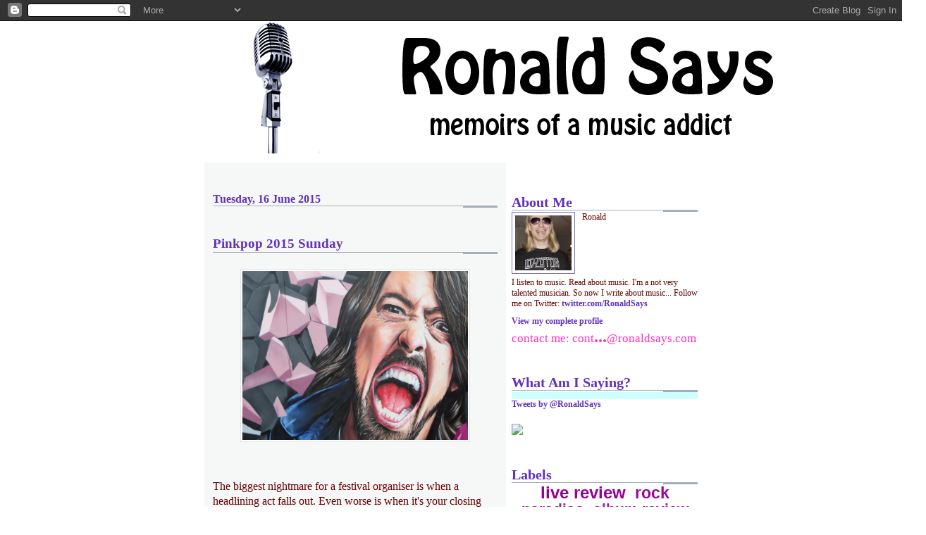

--- FILE ---
content_type: text/html; charset=UTF-8
request_url: https://www.ronaldsays.com/2015/06/pinkpop-2015-sunday.html
body_size: 47816
content:
<!DOCTYPE html>
<html dir='ltr' xmlns='http://www.w3.org/1999/xhtml' xmlns:b='http://www.google.com/2005/gml/b' xmlns:data='http://www.google.com/2005/gml/data' xmlns:expr='http://www.google.com/2005/gml/expr'>
<head>
<link href='https://www.blogger.com/static/v1/widgets/2944754296-widget_css_bundle.css' rel='stylesheet' type='text/css'/>
<meta content='text/html; charset=UTF-8' http-equiv='Content-Type'/>
<meta content='blogger' name='generator'/>
<link href='https://www.ronaldsays.com/favicon.ico' rel='icon' type='image/x-icon'/>
<link href='https://www.ronaldsays.com/2015/06/pinkpop-2015-sunday.html' rel='canonical'/>
<link rel="alternate" type="application/atom+xml" title="Ronald Says - memoirs of a music addict - Atom" href="https://www.ronaldsays.com/feeds/posts/default" />
<link rel="alternate" type="application/rss+xml" title="Ronald Says - memoirs of a music addict - RSS" href="https://www.ronaldsays.com/feeds/posts/default?alt=rss" />
<link rel="service.post" type="application/atom+xml" title="Ronald Says - memoirs of a music addict - Atom" href="https://www.blogger.com/feeds/3482295149108835700/posts/default" />

<link rel="alternate" type="application/atom+xml" title="Ronald Says - memoirs of a music addict - Atom" href="https://www.ronaldsays.com/feeds/2986573552280564136/comments/default" />
<!--Can't find substitution for tag [blog.ieCssRetrofitLinks]-->
<link href='https://blogger.googleusercontent.com/img/b/R29vZ2xl/AVvXsEjRjN308wqAzLvDe8_j-aNLsT0OjEOTRrqYsPlv3RIXJh6BcdKRsJPVKCnMoK72hLY9lKNd_OcvGB_ngV0_0rztLzT7h_wKyH-Dj8XOv19ZChQquT7f-gcK2lgeFa2fQI1O7xZoGN6kk6M/s800/IMG_8524.JPG' rel='image_src'/>
<meta content='https://www.ronaldsays.com/2015/06/pinkpop-2015-sunday.html' property='og:url'/>
<meta content='Pinkpop 2015 Sunday' property='og:title'/>
<meta content='A blog about music: concerts, album reviews, streams, pictures, anything really' property='og:description'/>
<meta content='https://blogger.googleusercontent.com/img/b/R29vZ2xl/AVvXsEjRjN308wqAzLvDe8_j-aNLsT0OjEOTRrqYsPlv3RIXJh6BcdKRsJPVKCnMoK72hLY9lKNd_OcvGB_ngV0_0rztLzT7h_wKyH-Dj8XOv19ZChQquT7f-gcK2lgeFa2fQI1O7xZoGN6kk6M/w1200-h630-p-k-no-nu/IMG_8524.JPG' property='og:image'/>
<title>Ronald Says - memoirs of a music addict: Pinkpop 2015 Sunday</title>
<style id='page-skin-1' type='text/css'><!--
/*
* -----------------------------------------------------
* Blogger Template Style
* Name:     Snapshot: Madder
* Designer: Dave Shea
* URL:      mezzoblue.com / brightcreative.com
* Date:     27 Feb 2004
* Updated by: Blogger Team
* ------------------------------------------------------ */
/* Variable definitions
====================
<Variable name="textcolor" description="Text Color"
type="color" default="#474B4E">
<Variable name="pagetitlecolor" description="Blog Title Color"
type="color" default="#7B8186">
<Variable name="titlecolor" description="Post Title Color"
type="color" default="#C4663B">
<Variable name="footercolor" description="Post Footer Color"
type="color" default="#B4BABE">
<Variable name="sidebarcolor" description="Sidebar Title Color"
type="color" default="#7B8186">
<Variable name="linkcolor" description="Link Color"
type="color" default="#DD6599">
<Variable name="visitedlinkcolor" description="Visited Link Color"
type="color" default="#D6A0B6">
<Variable name="bodyfont" description="Text Font"
type="font"
default="normal normal 100% Helvetica, Arial, sans-serif">
<Variable name="startSide" description="Start side in blog language"
type="automatic" default="left">
<Variable name="endSide" description="End side in blog language"
type="automatic" default="right">
*/
/* -- basic html elements -- */
body {
padding: 0;
margin: 0;
font-size: small;
color: #660000;
background: #fff;
text-align: center;
}
a {
color: #6131bd;
font-weight: bold;
text-decoration: none;
}
a:visited {
color: #3d81ee;
}
a:hover {
text-decoration: underline;
color: #FD0570;
}
h1 {
margin: 0;
color: #660000;
font-size: 1.5em;
text-transform: lowercase;
}
h1 a, h1 a:link, h1 a:visited {
color: #660000;
}
h2, #comments h4 {
font-size: 1em;
margin-top: 2em;
margin-right: 0;
margin-bottom: 0;
margin-left: 0;
color: #6131bd;
background: transparent url(//www.blogblog.com/snapshot/bg-header1_left.gif) bottom right no-repeat;
padding-bottom: 2px;
}
h3 {
font-size: 1em;
margin-top: 2em;
margin-right: 0;
margin-bottom: 0;
margin-left: 0;
background: transparent url(//www.blogblog.com/snapshot/bg-header1_left.gif) bottom right no-repeat;
padding-bottom: 2px;
}
h4, h5 {
font-size: 0.9em;
text-transform: lowercase;
letter-spacing: 2px;
}
h5 {
color: #7B8186;
}
h6 {
font-size: 0.8em;
text-transform: uppercase;
letter-spacing: 2px;
}
p {
margin-top: 0;
margin-right: 0;
margin-bottom: 1em;
margin-left: 0;
}
img, form {
border: 0; margin: 0;
}
/* -- layout -- */
#outer-wrapper {
width: 700px;
margin: 0 auto;
text-align: left;
font: normal normal 120% Georgia, Times, serif;
background: #fff url(//www.blogblog.com/snapshot/bg-body_left.gif) left top repeat-y;
}
#header-wrapper {
background: #D8DADC url(//www.blogblog.com/snapshot/bg-headerdiv_left.gif) left top repeat-y;
position: relative;
_height: 0;
}
.descriptionwrapper {
background: #fff url(//www.blogblog.com/snapshot/bg-sidebar.gif) 1px 0 no-repeat;
width: 264px;
padding-top: 0;
padding-right: 0;
padding-bottom: 0;
padding-left: 8px;
margin-top: 1px;
margin-right: 0;
margin-bottom: 2px;
margin-left: 0;
position: absolute;
bottom: 0px;
right: 0px;
}
.description {
border: 1px solid #F3B89D;
background: #FFD1BC url(//www.blogblog.com/snapshot/bg-profile.gif);
padding-top: 10px;
padding-right: 0;
padding-bottom: 10px;
padding-left: 7px;
margin-top: 4px;
margin-right: 0;
margin-bottom: 0;
margin-left: -6px;
color: #C4663B;
font-weight: bold;
}
#header-inner {
background: transparent url(//www.blogblog.com/snapshot/header-01_left.gif) bottom left no-repeat;
_height: 0;
}
#main-wrapper {
line-height: 1.4;
float: left;
padding: 10px 12px;
border-top: solid 1px #fff;
width: 428px;
word-wrap: break-word; /* fix for long text breaking sidebar float in IE */
overflow: hidden;     /* fix for long non-text content breaking IE sidebar float */
/* Tantek hack - http://www.tantek.com/CSS/Examples/boxmodelhack.html */
voice-family: "\"}\"";
voice-family: inherit;
width: 404px;
}
/* IE5 hack */
#main {}
#sidebar {
float:right;
border-top: solid 1px #fff;
padding-top: 4px;
padding-right: 0;
padding-bottom: 0;
padding-left: 7px;
background: #fff;
width: 264px;
word-wrap: break-word; /* fix for long text breaking sidebar float in IE */
overflow: hidden;     /* fix for long non-text content breaking IE sidebar float */
}
#footer {
clear: both;
background: #E9EAEB url(//www.blogblog.com/snapshot/bg-footer_left.gif) bottom left no-repeat;
border-top: solid 1px #fff;
min-height: 15px;
}
/* -- header style -- */
#header h1 {
padding-top: 12px;
padding-right: 0;
padding-bottom: 92px;
padding-left: 4px;
width: 557px;
line-height: 1;
}
/* -- content area style -- */
#main {
line-height: 1.4;
}
.post h3 {
font-size: 1.2em;
margin-bottom: 0;
color: #6131BD;
}
.post h3 a,
.post h3 a:visited {
color: #6131BD;
}
.post {
clear: both;
margin-bottom: 4em;
}
.post-footer .post-author,
.post-footer .post-timestamp {
color: #3d81ee;
}
.uncustomized-post-template .post-author,
.uncustomized-post-template .post-timestamp {
float: left;
margin-right: 4px;
}
.uncustomized-post-template .post-footer .comment-link {
float: right;
margin-left: 4px;
}
.post img {
border: 1px solid #E3E4E4;
padding: 2px;
background: #fff;
}
.deleted-comment {
font-style:italic;
color:gray;
}
.feed-links {
clear: both;
line-height: 2.5em;
}
#twitter_div {
padding: 5px 10px 5px 10px;
background-color: #cdffff;
}
ul#twitter_update_list {
padding: 0; margin: 0; list-style: none;
}
ul#twitter_update_list li {
font-size: 0.9em;
padding: 5px; margin: 10px 0 10px 0;
}
ul#twitter_update_list li a {font-size: 0.8em; }
#blog-pager-newer-link {
float: left;
}
#blog-pager-older-link {
float: right;
}
#blog-pager {
text-align: center;
}
.comment-footer {
margin-bottom: 10px;
}
/* -- sidebar style -- */
.sidebar .widget {
margin-top: 1.3em;
margin-right: 0;
margin-bottom: 0.5em;
margin-left: 0;
}
.sidebar h2 {
font-size: 1.3em;
}
.sidebar dl {
margin-top: 0;
margin-right: 0;
margin-bottom: 10px;
margin-left: 0;
}
.sidebar ul {
list-style: none;
margin: 0;
padding: 0;
}
.sidebar li {
padding-bottom: 5px;
line-height: 1
}
.main .widget .clear {
clear: both;
}
/* -- sidebar style -- */
#footer p {
margin: 0;
padding: 12px 8px;
font-size: 0.9em;
}
.profile-textblock {
margin-left: 0;
clear: both;
}
.profile-img {
float: left;
margin-top: 0;
margin-right: 10px;
margin-bottom: 5px;
margin-left: 0;
border: 1px solid #7C78B5;
padding: 4px;
}
.widget-content {
font-size: 0.8em;
}
/** Page structure tweaks for layout editor wireframe */
body#layout #header-wrapper {
margin-top: 0;
}
body#layout #main-wrapper {
padding:0;
}
#contact {font-size:1.4em;color:#FF31BD}
/* Label Cloud Styles
----------------------------------------------- */
#labelCloud {text-align:center;font-family:Georgia,sans-serif;}
#labelCloud .label-cloud li{display:inline;background-image:none !important;padding:0 5px;margin:0;vertical-align:baseline !important;border:0 !important;}
#labelCloud ul{list-style-type:none;margin:0 auto;padding:0;}
#labelCloud a img{border:0;display:inline;margin:0 0 0 3px;padding:0}
#labelCloud a{text-decoration:none}
#labelCloud a:hover{text-decoration:underline}
#labelCloud li a{}
#labelCloud .label-cloud {}
#labelCloud .label-count {padding-left:0.2em;font-size:9px;color:#000}
#labelCloud .label-cloud li:before{content:"" !important}

--></style>
<script type='text/javascript'>
// Label Cloud User Variables
var cloudMin = 3;
var maxFontSize = 24;
var maxColor = [150,0,150];
var minFontSize = 8;
var minColor = [200,200,200];
var lcShowCount = false;
</script>
<script>
  (function(i,s,o,g,r,a,m){i['GoogleAnalyticsObject']=r;i[r]=i[r]||function(){
  (i[r].q=i[r].q||[]).push(arguments)},i[r].l=1*new Date();a=s.createElement(o),
  m=s.getElementsByTagName(o)[0];a.async=1;a.src=g;m.parentNode.insertBefore(a,m)
  })(window,document,'script','//www.google-analytics.com/analytics.js','ga');

  ga('create', 'UA-8106149-2', 'ronaldsays.com');
  ga('send', 'pageview');

</script>
<style>

span.fullpost {display:inline;}

</style>
<link href='https://www.blogger.com/dyn-css/authorization.css?targetBlogID=3482295149108835700&amp;zx=e7731b77-e482-4f0d-a7af-12524df9fcba' media='none' onload='if(media!=&#39;all&#39;)media=&#39;all&#39;' rel='stylesheet'/><noscript><link href='https://www.blogger.com/dyn-css/authorization.css?targetBlogID=3482295149108835700&amp;zx=e7731b77-e482-4f0d-a7af-12524df9fcba' rel='stylesheet'/></noscript>
<meta name='google-adsense-platform-account' content='ca-host-pub-1556223355139109'/>
<meta name='google-adsense-platform-domain' content='blogspot.com'/>

</head>
<body>
<div class='navbar section' id='navbar'><div class='widget Navbar' data-version='1' id='Navbar1'><script type="text/javascript">
    function setAttributeOnload(object, attribute, val) {
      if(window.addEventListener) {
        window.addEventListener('load',
          function(){ object[attribute] = val; }, false);
      } else {
        window.attachEvent('onload', function(){ object[attribute] = val; });
      }
    }
  </script>
<div id="navbar-iframe-container"></div>
<script type="text/javascript" src="https://apis.google.com/js/platform.js"></script>
<script type="text/javascript">
      gapi.load("gapi.iframes:gapi.iframes.style.bubble", function() {
        if (gapi.iframes && gapi.iframes.getContext) {
          gapi.iframes.getContext().openChild({
              url: 'https://www.blogger.com/navbar/3482295149108835700?po\x3d2986573552280564136\x26origin\x3dhttps://www.ronaldsays.com',
              where: document.getElementById("navbar-iframe-container"),
              id: "navbar-iframe"
          });
        }
      });
    </script><script type="text/javascript">
(function() {
var script = document.createElement('script');
script.type = 'text/javascript';
script.src = '//pagead2.googlesyndication.com/pagead/js/google_top_exp.js';
var head = document.getElementsByTagName('head')[0];
if (head) {
head.appendChild(script);
}})();
</script>
</div></div>
<div id='outer-wrapper'><div id='wrap2'>
<!-- skip links for text browsers -->
<span id='skiplinks' style='display:none;'>
<a href='#main'>skip to main </a> |
      <a href='#sidebar'>skip to sidebar</a>
</span>
<div id='header-wrapper'>
<div class='header section' id='header'><div class='widget Header' data-version='1' id='Header1'>
<div id='header-inner'>
<a href='https://www.ronaldsays.com/' style='display: block'>
<img alt='Ronald Says - memoirs of a music addict' height='200px; ' id='Header1_headerimg' src='https://blogger.googleusercontent.com/img/b/R29vZ2xl/AVvXsEi0iXREXzxH-svqgUUeswiwrW67f4YDhFxSV18xjoeU3ksl-H9-gF_5HBsCbMG8hxXoHDrWoVlRq52IZeGD1dJ-s0bgxv8GpVljWa3xj4pna1EZi_GJwJsUUL2i8rFDPaidcdsrPyZXQ5I/s1600-r/header.gif' style='display: block' width='1024px; '/>
</a>
</div>
</div></div>
</div>
<div id='content-wrapper'>
<div id='crosscol-wrapper' style='text-align:center'>
<div class='crosscol no-items section' id='crosscol'></div>
</div>
<div id='main-wrapper'>
<div class='main section' id='main'><div class='widget Blog' data-version='1' id='Blog1'>
<div class='blog-posts hfeed'>

          <div class="date-outer">
        
<h2 class='date-header'><span>Tuesday, 16 June 2015</span></h2>

          <div class="date-posts">
        
<div class='post-outer'>
<div class='post hentry uncustomized-post-template'>
<a name='2986573552280564136'></a>
<h3 class='post-title entry-title'>
<a href='https://www.ronaldsays.com/2015/06/pinkpop-2015-sunday.html'>Pinkpop 2015 Sunday</a>
</h3>
<div class='post-header-line-1'></div>
<div class='post-body entry-content'>
<a href="https://blogger.googleusercontent.com/img/b/R29vZ2xl/AVvXsEjRjN308wqAzLvDe8_j-aNLsT0OjEOTRrqYsPlv3RIXJh6BcdKRsJPVKCnMoK72hLY9lKNd_OcvGB_ngV0_0rztLzT7h_wKyH-Dj8XOv19ZChQquT7f-gcK2lgeFa2fQI1O7xZoGN6kk6M/s800/IMG_8524.JPG" imageanchor="1" style="clear: right; margin-bottom: 1em; margin-left: 1em;"><img border="0" src="https://blogger.googleusercontent.com/img/b/R29vZ2xl/AVvXsEjRjN308wqAzLvDe8_j-aNLsT0OjEOTRrqYsPlv3RIXJh6BcdKRsJPVKCnMoK72hLY9lKNd_OcvGB_ngV0_0rztLzT7h_wKyH-Dj8XOv19ZChQquT7f-gcK2lgeFa2fQI1O7xZoGN6kk6M/s800/IMG_8524.JPG" style="margin: 0px auto 10px; width: 320px; height: 240px; text-align: center; display: block; cursor: pointer;" /></a>
<br />
<br />
The biggest nightmare for a festival organiser is when a headlining act falls out. Even worse is when it's your closing headliner and it happens at the latest moment. Exactly this happened to the <a href="https://en.wikipedia.org/wiki/Pinkpop_Festival">Pinkpop festival</a> when <a href="http://en.wikipedia.org/wiki/Foo_Fighters">Foo Fighters</a> had to cancel because <a href="https://en.wikipedia.org/?title=Dave_Grohl">Dave Grohl</a> broke his leg. They are not only one of the biggest rock bands at the moment but also the headliner everyone is after this festival summer.
<br />
<br />
<span class="fullpost">
<b><a href="http://www.pinkpop.nl">Pinkpop</a> 2015 Sunday at Landgraaf, June 14 2015</b>
<br />
<br />
 There's no way you can replace an act like that in only a day, even though festival director Jan Smeets and his team tried really hard. The solution to bring in <a href="http://en.wikipedia.org/wiki/Triggerfinger">Triggerfinger</a> in the line-up and let <a href="http://en.wikipedia.org/wiki/Pharrell_Williams">Pharrell Williams</a> close the festival was the best they could do. Of course you can't blame this on anyone and it is just really sad for the festival organisers, Dave Grohl and his Foo Fighters and all the festival visitors, especially Foo Fighters fans like me who bought a ticket for this day just to see them play. The smartest thing to do is just make the best out of it and try to have a fun day nevertheless. That's exactly what we're planning on and after a smooth trip we find ourselves on the festival site that is already bathing in sun light. Time to rock!
<br />
<br />
<a href="https://blogger.googleusercontent.com/img/b/R29vZ2xl/AVvXsEiGwTZ75G3XY3NC5HMEFJu48ZiRiLUwGVDz-B2UpJnNMnNCi3OaRuJZ14OrXA0zyU3FP16DOHTOZnF2XaPN6E66_Sk0uwkRBBMF_KxnvM3gMkAk8-v05rQ4LYp5b9VxSXaUSW4uCWvpU9I/s800/IMG_8346.JPG" imageanchor="1" style="clear: right; margin-bottom: 1em; margin-left: 1em;"><img border="0" src="https://blogger.googleusercontent.com/img/b/R29vZ2xl/AVvXsEiGwTZ75G3XY3NC5HMEFJu48ZiRiLUwGVDz-B2UpJnNMnNCi3OaRuJZ14OrXA0zyU3FP16DOHTOZnF2XaPN6E66_Sk0uwkRBBMF_KxnvM3gMkAk8-v05rQ4LYp5b9VxSXaUSW4uCWvpU9I/s800/IMG_8346.JPG" style="margin: 0px auto 10px; width: 240px; height: 320px; text-align: center; display: block; cursor: pointer;" /></a>
<br />
<br />
<b><a href="http://www.thedeaf.nl/">The Deaf</a></b><br />
Time to rock indeed and get this party started. The Deaf are just the right band to do that, which I already knew after seeing them <a href="http://www.ronaldsays.com/search/label/the%20deaf">a few times before</a>. Singer Spike and co. have no trouble firing up the crowd with their catchy rock 'n roll songs. Especially Spike himself and keyboard player Maurizio Pinna are going absolutely all the way and are all over the stage. The setlist is almost entirely full of uptempo rock songs that get everyone dancing and result in an early high. The band doesn't leave before Spike is crowd surfing while playing guitar and the four members are all soaking in sweat.
<br />
<br />
<a href="http://www.thedeaf.nl/">Official Website</a> | 
<a href="http://www.myspace.com/thedeafspace">MySpace</a> | 
<a href="http://twitter.com/thedeafofficial">Twitter</a> | 
<a href="http://www.facebook.com/pages/The-Deaf/141388052541356">Facebook</a> | 
<a href="//www.youtube.com/thedeafofficial">YouTube</a> | 
<a href="https://open.spotify.com/artist/3fNx0Aexzc4GyfsRQI9aEC">Spotify</a>
<br />
<br />
<a href="https://blogger.googleusercontent.com/img/b/R29vZ2xl/AVvXsEjrA7FHg232Q9_l2lM4m84MxFNUGdrpDZNfDcDa5U-Z_USHqIp8xp0WqJ2aqtkMNGO_oCMFGW1FFXKdM101uO9Pqd0wDPWbGS-vJh7pT3Cr447rDum2gjimQFHgdENBiqe_BQeiQmIpT5A/s800/IMG_8387.JPG" imageanchor="1" style="clear: right; margin-bottom: 1em; margin-left: 1em;"><img border="0" src="https://blogger.googleusercontent.com/img/b/R29vZ2xl/AVvXsEjrA7FHg232Q9_l2lM4m84MxFNUGdrpDZNfDcDa5U-Z_USHqIp8xp0WqJ2aqtkMNGO_oCMFGW1FFXKdM101uO9Pqd0wDPWbGS-vJh7pT3Cr447rDum2gjimQFHgdENBiqe_BQeiQmIpT5A/s800/IMG_8387.JPG" style="margin: 0px auto 10px; width: 240px; height: 320px; text-align: center; display: block; cursor: pointer;" /></a>
<br />
<br />
<b><a href="http://en.wikipedia.org/wiki/Nick_Mulvey">Nick Mulvey</a></b><br />
We make our way to the Brand Stage where Nick Mulvey has already started. The modest intimate songs are a different cup of tea, played patiently by his band. It all sounds pretty good and skillful, but this simply isn't my kind of music. It's too slow and cautious for me so we decide to cross over to the other side of the site.
<br />
<br />
<a href="http://www.nickmulvey.com/">Official Website</a> | 
<a href="https://soundcloud.com/nick-mulvey">SoundCloud</a> | 
<a href="http://twitter.com/nickmulveymusic">Twitter</a> | 
<a href="http://www.facebook.com/nickmulveymusic">Facebook</a> | 
<a href="//www.youtube.com/NickMulveyVEVO">YouTube</a> | 
<a href="https://open.spotify.com/artist/3x8FbPjh2Qz55XMdE2Yalj">Spotify</a>
<br />
<br />
<a href="https://blogger.googleusercontent.com/img/b/R29vZ2xl/AVvXsEggpUJLNVHP7v5m3Xd8hSgeco6z33mgZx8OKpP3PVWIEp7DYps6h7H74xvEFYSwV9slkpAAzVWyzlEHrAFEhnQeNrCzKZFMOVyCaeEqR_gPNDKMR5pbDMMqAjm69YU3C1a3xRdNNPoe-pg/s800/IMG_8396.JPG" imageanchor="1" style="clear: right; margin-bottom: 1em; margin-left: 1em;"><img border="0" src="https://blogger.googleusercontent.com/img/b/R29vZ2xl/AVvXsEggpUJLNVHP7v5m3Xd8hSgeco6z33mgZx8OKpP3PVWIEp7DYps6h7H74xvEFYSwV9slkpAAzVWyzlEHrAFEhnQeNrCzKZFMOVyCaeEqR_gPNDKMR5pbDMMqAjm69YU3C1a3xRdNNPoe-pg/s800/IMG_8396.JPG" style="margin: 0px auto 10px; width: 320px; height: 240px; text-align: center; display: block; cursor: pointer;" /></a>
<br />
<br />
<b><a href="http://en.wikipedia.org/wiki/Typhoon_(rapper)">Typhoon</a></b><br />
There Dutch rapper Typhoon has already started another leg of his victory parade across the country that started last year after releasing his highly successful record <i><a href="https://open.spotify.com/album/6x3WePZuqffkg2f34n0xF6">Lobi Da Basi</a></i>. He turns every place he's playing into a big tropical party and today is no different. His energetic songs invite everyone to the dance and his wonderful tight band make sure the music keeps swinging and grooving. Typhoon himself can only answer to this with his big smile. 
<br />
<br />
<iframe width="420" height="240" src="https://www.youtube.com/embed/ax0a3SWiYzc" frameborder="0" allowfullscreen></iframe>
<br />
<br />
<a href="http://mctyphoon.nl/">Official Website</a> | 
<a href="https://soundcloud.com/junglebynight">SoundCloud</a> | 
<a href="http://www.facebook.com/TyphoonFTG">Facebook</a> | 
<a href="https://open.spotify.com/artist/6kBlEsdNeNW2qnmW56xDhx">Spotify</a>
<br/>
<br/>
<a href="https://blogger.googleusercontent.com/img/b/R29vZ2xl/AVvXsEhSbHsOJr2k14HgqWaXovNKuyG2WbomVQ1JP7gIboQSnQBqIhmGOvBl5nYCnL493LqugQNwoA9hW5fmwDkGAWoGV14exByRojIYKzKHoBibewWLqhxdbsDoEYndDEg601iUl1TEUlxEKeg/s800/IMG_8409.JPG" imageanchor="1" style="clear: right; margin-bottom: 1em; margin-left: 1em;"><img border="0" src="https://blogger.googleusercontent.com/img/b/R29vZ2xl/AVvXsEhSbHsOJr2k14HgqWaXovNKuyG2WbomVQ1JP7gIboQSnQBqIhmGOvBl5nYCnL493LqugQNwoA9hW5fmwDkGAWoGV14exByRojIYKzKHoBibewWLqhxdbsDoEYndDEg601iUl1TEUlxEKeg/s800/IMG_8409.JPG" style="margin: 0px auto 10px; width: 320px; height: 240px; text-align: center; display: block; cursor: pointer;" /></a>
<br />
<br />
<b><a href="http://en.wikipedia.org/wiki/Triggerfinger">Triggerfinger</a></b><br />
Even though they have to play a show tonight at the other side of the country, Belgian rock heroes Triggerfinger didn't mind to be added to the line-up so last minute. "We are no Foo Fighters, far from it" says singer Ruben Block, "we are Triggerfinger!". And I think most Foo Fighters fans can definitely appreciate the rock show the trio is displaying. Of course I have seen them <a href="http://www.ronaldsays.com/search/label/triggerfinger">many times before</a>, but this band never gets old and will always deliver. Today is no exception and even though all the songs are so familiar by now, they still don't miss their effect. The heavy rock is sounding more solid and spot on than ever and the three men give it all. 
<br />
<br />
<iframe width="420" height="240" src="https://www.youtube.com/embed/u4YUuw_dZ10" frameborder="0" allowfullscreen></iframe>
<br />
<br />
<a href="http://www.triggerfinger.net">Official Website</a> | 
<a href="http://www.myspace.com/triggerfingertheshooters">MySpace</a> | 
<a href="http://www.twitter.com/triggerfingerrr">Twitter</a> | 
<a href="http://www.facebook.com/triggerfingerpage">Facebook</a> | 
<a href="//www.youtube.com/user/triggerfingerchannel">YouTube</a> | 
<a href="https://open.spotify.com/artist/3UhIlk54Oe4ja06V962ptU">Spotify</a>
<br />
<br />
<a href="https://blogger.googleusercontent.com/img/b/R29vZ2xl/AVvXsEhi4SuOZjNmiTxZ5x5FBaejE2XzGmBaEIMahuIadfzqnGqaU3pXHYf0GjuaPa3zBpsYT7QOlFAynyPRP3ne6oG-7zxoaKyXMnPWaArPyz4YmjSnigLFEwQnEoNAtmYDCwzMDEVgeNB4J-g/s800/IMG_8435.JPG" imageanchor="1" style="clear: right; margin-bottom: 1em; margin-left: 1em;"><img border="0" src="https://blogger.googleusercontent.com/img/b/R29vZ2xl/AVvXsEhi4SuOZjNmiTxZ5x5FBaejE2XzGmBaEIMahuIadfzqnGqaU3pXHYf0GjuaPa3zBpsYT7QOlFAynyPRP3ne6oG-7zxoaKyXMnPWaArPyz4YmjSnigLFEwQnEoNAtmYDCwzMDEVgeNB4J-g/s800/IMG_8435.JPG" style="margin: 0px auto 10px; width: 320px; height: 240px; text-align: center; display: block; cursor: pointer;" /></a>
<br />
<br />
<b><a href="http://en.wikipedia.org/wiki/Oscar_and_the_Wolf">Oscar and The Wolf</a></b><br />
Also from Belgium is Oscar and the Wolf, Max Colombie's electropop project, whose dark danceable electropop songs are slowly winning over our country. They are showing today that there's a good reason for that, since the smooth sultry songs sound great and are full of hooks. The strong album <i><a href="https://open.spotify.com/album/2LxwswPxCBQhIIq3KUP1nL">Entity</a></i> translates well to the live stage and most people, including many Belgians, are dancing and enjoying the tropical music. Even a cover song like <a href="http://en.wikipedia.org/wiki/Gala_(singer)">Gala</a>'s '<b>Freed From Desire</b>' sounds sexy in the world of Oscar and the Wolf.  
<br />
<br />
<a href="http://www.oscarandthewolf.com">Official Website</a> | 
<a href="http://www.soundcloud.com/gotmyboysinthewater">SoundCloud</a> | 
<a href="http://www.facebook.com/oscarandthewolf">Facebook</a> | 
<a href="http://twitter.com/oscarandthewolf">Twitter</a> | 
<a href="https://open.spotify.com/artist/0dLWSYE7my9AbpQYNJ0ABV">Spotify</a>
<br />
<br />
<a href="https://blogger.googleusercontent.com/img/b/R29vZ2xl/AVvXsEhDpcZVivATKwb0r3n5fvZKoPZhvGcjd9Ayyq0REPOjXS-wEo__PsGU1KlEqdjsOAI09ErqR0w63pzdAfTK5NT6Ygzv8Qiftev9XrxqUegGOOZTWFx1Iv3Yh9Hs-RdhHrd8WHTODNGmfHQ/s800/IMG_8471.JPG" imageanchor="1" style="clear: right; margin-bottom: 1em; margin-left: 1em;"><img border="0" src="https://blogger.googleusercontent.com/img/b/R29vZ2xl/AVvXsEhDpcZVivATKwb0r3n5fvZKoPZhvGcjd9Ayyq0REPOjXS-wEo__PsGU1KlEqdjsOAI09ErqR0w63pzdAfTK5NT6Ygzv8Qiftev9XrxqUegGOOZTWFx1Iv3Yh9Hs-RdhHrd8WHTODNGmfHQ/s800/IMG_8471.JPG" style="margin: 0px auto 10px; width: 320px; height: 240px; text-align: center; display: block; cursor: pointer;" /></a>
<br />
<br />
<b><a href="http://en.wikipedia.org/wiki/De_Jeugd_van_Tegenwoordig">De Jeugd Van Tegenwoordig</a></b><br />
Dutch hiphoppers De Jeugd Van Tegenwoordig have something to celebrate, their 10th anniversary, so a big present including ribbons is standing on stage. When it opens the band steps out and what better treat can they hand out than themselves? We are watching from a distance but it's clear many people enjoy songs like '<b>Shenkie</b>', '<b>Sterrenstof</b>' and the hit that started it all '<b>Watskeburt</b>'. The very catchy songs may sometimes seem a bit cheesy but are always very clever with creative lyrics. More treats follow when they hand out a few Foo Fighters T-shirts before ending their happy birthday party with '<b>De Formule</b>'.
<br />
<br />
<a href="http://www.dejeugdvantegenwoordig.com">Official Website</a> | 
<a href="http://www.soundcloud.com/de-jeugd-van-tegenwoordig-33">SoundCloud</a> | 
<a href="http://www.twitter.com/dejeugd">Twitter</a> | 
<a href="http://www.facebook.com/dejeugd">Facebook</a> | 
<a href="//www.youtube.com/DeJeugdVEVO">YouTube</a> | 
<a href="https://open.spotify.com/artist/1u7uShzlA1tXJeox3jMFPq">Spotify</a>
<br />
<br />
<a href="https://blogger.googleusercontent.com/img/b/R29vZ2xl/AVvXsEjR_fewoy_3uQyQNfKvz7KyHPG1A-eQkjVV-gB5wRDZ9zpVmsgLW3rU4KFMw0U6Y9W0v1OHuqD3VlZ162LNQ8gGVQTp8Iva_3jLqccz5S9BXkm7zfajYl-hx-q85y2s9H4pQ1V7BqmEV2E/s800/IMG_8507.JPG" imageanchor="1" style="clear: right; margin-bottom: 1em; margin-left: 1em;"><img border="0" src="https://blogger.googleusercontent.com/img/b/R29vZ2xl/AVvXsEjR_fewoy_3uQyQNfKvz7KyHPG1A-eQkjVV-gB5wRDZ9zpVmsgLW3rU4KFMw0U6Y9W0v1OHuqD3VlZ162LNQ8gGVQTp8Iva_3jLqccz5S9BXkm7zfajYl-hx-q85y2s9H4pQ1V7BqmEV2E/s800/IMG_8507.JPG" style="margin: 0px auto 10px; width: 320px; height: 240px; text-align: center; display: block; cursor: pointer;" /></a>
<br />
<br />
<b><a href="http://www.kovacsmusic.com">Kovacs</a></b><br />
Dutch singer Sharon Kovacs surprised the Dutch music world with her dark and powerful voice and a good debut album <i><a href="https://open.spotify.com/album/551mkdLQkXa9rwgQ9lKDxV">Shades Of Black</a></i>. Although she's definitely talented she lacks experience to entertain a festival crowd. Her somewhat static performance isn't always light on the stomach and her band, although routinely playing the songs, doesn't exactly add a lot of sparks either. In the end this stage is a bit too big for her but she still has plenty of time to grow.
<br />
<br />
<a href="http://www.kovacsmusic.com">Official Website</a> | 
<a href="http://www.soundcloud.com/kovacs_music">SoundCloud</a> | 
<a href="http://www.twitter.com/kovacs_music">Twitter</a> | 
<a href="http://www.facebook.com/kovacsmusic">Facebook</a> | 
<a href="//www.youtube.com/channel/UC3m8IF_W9UwKwRx4be7yJOw">YouTube</a> | 
<a href="https://open.spotify.com/artist/62peb1sKdVJQD00xYvMCKF">Spotify</a>
<br />
<br />
<a href="https://blogger.googleusercontent.com/img/b/R29vZ2xl/AVvXsEjZWRiZmuAqVXU0uZfuvES9hg1LCoBAH1_UsIUreOhiLtl-qTjQTSrykoAVP8D8v55ci7wGhtIu0rz_DNKPRQZx-Yngj9_Ps8w6-832PG6WPno_MqFtgAfe2npgQuLVAiVDu5svshQN47A/s800/IMG_8561.JPG" imageanchor="1" style="clear: right; margin-bottom: 1em; margin-left: 1em;"><img border="0" src="https://blogger.googleusercontent.com/img/b/R29vZ2xl/AVvXsEjZWRiZmuAqVXU0uZfuvES9hg1LCoBAH1_UsIUreOhiLtl-qTjQTSrykoAVP8D8v55ci7wGhtIu0rz_DNKPRQZx-Yngj9_Ps8w6-832PG6WPno_MqFtgAfe2npgQuLVAiVDu5svshQN47A/s800/IMG_8561.JPG" style="margin: 0px auto 10px; width: 320px; height: 240px; text-align: center; display: block; cursor: pointer;" /></a>
<br />
<br />
<b><a href="http://en.wikipedia.org/?title=Placebo_(band)">Placebo</a></b><br />
Rock band Placebo are no strangers to replacing cancelled acts. They replaced <a href="https://en.wikipedia.org/?title=Depeche_Mode">Depeche Mode</a> a few years ago as headliner and today they are replacing <a href="http://en.wikipedia.org/wiki/Sam_Smith_(singer)">Sam Smith</a>. This was good news for me and especially today I'm glad they are playing instead of Smith. The band plays a greatest hit show and you'd almost forget how many great songs they have like '<b>For What It's Worth</b>' and '<b>Every You Every Me</b>'. Singer <a href="https://en.wikipedia.org/wiki/Brian_Molko">Brian Molko</a> isn't exactly Mr. Sunshine but the band knows how to play stages of this size and a festival crowd. They throw in a cover of <a href="https://en.wikipedia.org/?title=Kate_Bush">Kate Bush's </a>'<b>Running Up That Hill</b>' and in the end it's a solid and satisfactory rock show. 
<br />
<br />
<iframe width="420" height="240" src="https://www.youtube.com/embed/oQge6JvPHxs" frameborder="0" allowfullscreen></iframe>
<br />
<br />
<a href="http://www.placeboworld.co.uk">Official Website</a> | 
<a href="http://www.soundcloud.com/placeboworld">SoundCloud</a> | 
<a href="http://www.twitter.com/placeboworld">Twitter</a> | 
<a href="http://www.facebook.com/officialplacebo">Facebook</a> | 
<a href="//www.youtube.com/officialplacebo">YouTube</a> | 
<a href="https://open.spotify.com/artist/6RZUqkomCmb8zCRqc9eznB">Spotify</a>
<br />
<br />
<a href="https://blogger.googleusercontent.com/img/b/R29vZ2xl/AVvXsEhn88ModPnuucNGUUP7hpHke8TEUkcxnAYnaiMHT2P_37UDCfiTeQdg52UCtwJ38lq7B92afspDNrYRi_wuS_s9U2RYI8YAXJLSYZnHktG3vrX5FDJWW1ivZNMH96uIvx6xPPs1ONngXGA/s800/IMG_8573.JPG" imageanchor="1" style="clear: right; margin-bottom: 1em; margin-left: 1em;"><img border="0" src="https://blogger.googleusercontent.com/img/b/R29vZ2xl/AVvXsEhn88ModPnuucNGUUP7hpHke8TEUkcxnAYnaiMHT2P_37UDCfiTeQdg52UCtwJ38lq7B92afspDNrYRi_wuS_s9U2RYI8YAXJLSYZnHktG3vrX5FDJWW1ivZNMH96uIvx6xPPs1ONngXGA/s800/IMG_8573.JPG" style="margin: 0px auto 10px; width: 320px; height: 240px; text-align: center; display: block; cursor: pointer;" /></a>
<br />
<br />
<b><a href="http://en.wikipedia.org/wiki/Pharrell_Williams">Pharrell Williams</a></b><br />
By then it's time for the final performance of the weekend. And where I was expecting to be jumping on some Foo Fighters adrenaline we are now watching Pharrell Williams close the festival from a distance. Of course he has many hits but to me it feels like watching a long video with plenty of commercial breaks. I didn't expect to go wild about this show but it really just doesn't grab me at all. So after a few songs we decide to make for our car and leave the festival early and beat traffic. Oh by the way, Pinkpop is not even close to Amsterdam Mr. Williams, it takes about 2,5 hours by car.
<br />
<br />
<iframe width="420" height="240" src="https://www.youtube.com/embed/bj6kxzSh-gM" frameborder="0" allowfullscreen></iframe>
<br />
<br />
<a href="http://www.pharrellwilliams.com">Official Website</a> | 
<a href="http://www.twitter.com/Pharrell">Twitter</a> | 
<a href="http://www.facebook.com/Pharrell">Facebook</a> | 
<a href="//www.youtube.com/PharrellWilliamsVEVO">YouTube</a> | 
<a href="https://open.spotify.com/artist/2RdwBSPQiwcmiDo9kixcl8">Spotify</a>
<br />
<br />
It's a disappointing ending to a day I was really excited about and to me the festival kind of dies out on a sort of low instead of the euphoric high I was hoping for. With this kind of weather and nice bands it was the perfect festival that in the end just was far from perfect. Still we had a great time and enjoyed the sun, great music and cold beers. It could have been worse of course and next year when the Foo Fighters will be back (which I expect) I will be there again as well. 
<br />
<br />
<a href="https://picasaweb.google.com/ronaldsays/Pinkpop2015Sunday?authuser=0&amp;feat=directlink">More Pictures</a>
<br/>
<br/>
</span>
<div style='clear: both;'></div>
</div>
<div class='post-footer'>
<div class='post-footer-line post-footer-line-1'>
<span class='post-author vcard'>
Posted by
<span class='fn'>Ronald</span>
</span>
<span class='post-timestamp'>
at
<a class='timestamp-link' href='https://www.ronaldsays.com/2015/06/pinkpop-2015-sunday.html' rel='bookmark' title='permanent link'><abbr class='published' title='2015-06-16T18:02:00+02:00'>18:02</abbr></a>
</span>
<span class='reaction-buttons'>
</span>
<span class='star-ratings'>
</span>
<span class='post-comment-link'>
</span>
<span class='post-backlinks post-comment-link'>
</span>
<span class='post-icons'>
<span class='item-action'>
<a href='https://www.blogger.com/email-post/3482295149108835700/2986573552280564136' title='Email Post'>
<img alt="" class="icon-action" height="13" src="//www.blogger.com/img/icon18_email.gif" width="18">
</a>
</span>
<div class='post-share-buttons'>
<a class='goog-inline-block share-button sb-email' href='https://www.blogger.com/share-post.g?blogID=3482295149108835700&postID=2986573552280564136&target=email' target='_blank' title='Email This'><span class='share-button-link-text'>Email This</span></a><a class='goog-inline-block share-button sb-blog' href='https://www.blogger.com/share-post.g?blogID=3482295149108835700&postID=2986573552280564136&target=blog' onclick='window.open(this.href, "_blank", "height=270,width=475"); return false;' target='_blank' title='BlogThis!'><span class='share-button-link-text'>BlogThis!</span></a><a class='goog-inline-block share-button sb-twitter' href='https://www.blogger.com/share-post.g?blogID=3482295149108835700&postID=2986573552280564136&target=twitter' target='_blank' title='Share to X'><span class='share-button-link-text'>Share to X</span></a><a class='goog-inline-block share-button sb-facebook' href='https://www.blogger.com/share-post.g?blogID=3482295149108835700&postID=2986573552280564136&target=facebook' onclick='window.open(this.href, "_blank", "height=430,width=640"); return false;' target='_blank' title='Share to Facebook'><span class='share-button-link-text'>Share to Facebook</span></a><a class='goog-inline-block share-button sb-pinterest' href='https://www.blogger.com/share-post.g?blogID=3482295149108835700&postID=2986573552280564136&target=pinterest' target='_blank' title='Share to Pinterest'><span class='share-button-link-text'>Share to Pinterest</span></a>
</div>
<span class='item-control blog-admin pid-2019207747'>
<a href='https://www.blogger.com/post-edit.g?blogID=3482295149108835700&postID=2986573552280564136&from=pencil' title='Edit Post'>
<img alt='' class='icon-action' height='18' src='https://resources.blogblog.com/img/icon18_edit_allbkg.gif' width='18'/>
</a>
</span>
</span>
</div>
<div class='post-footer-line post-footer-line-2'>
<span class='post-labels'>
Labels:
<a href='https://www.ronaldsays.com/search/label/dave%20grohl' rel='tag'>dave grohl</a>,
<a href='https://www.ronaldsays.com/search/label/de%20jeugd%20van%20tegenwoordig' rel='tag'>de jeugd van tegenwoordig</a>,
<a href='https://www.ronaldsays.com/search/label/festivals' rel='tag'>festivals</a>,
<a href='https://www.ronaldsays.com/search/label/foo%20fighters' rel='tag'>foo fighters</a>,
<a href='https://www.ronaldsays.com/search/label/kovacs' rel='tag'>kovacs</a>,
<a href='https://www.ronaldsays.com/search/label/live%20review' rel='tag'>live review</a>,
<a href='https://www.ronaldsays.com/search/label/nick%20mulvey' rel='tag'>nick mulvey</a>,
<a href='https://www.ronaldsays.com/search/label/oscar%20and%20the%20wolf' rel='tag'>oscar and the wolf</a>,
<a href='https://www.ronaldsays.com/search/label/pharell%20williams' rel='tag'>pharell williams</a>,
<a href='https://www.ronaldsays.com/search/label/pinkpop' rel='tag'>pinkpop</a>,
<a href='https://www.ronaldsays.com/search/label/placebo' rel='tag'>placebo</a>,
<a href='https://www.ronaldsays.com/search/label/the%20deaf' rel='tag'>the deaf</a>,
<a href='https://www.ronaldsays.com/search/label/triggerfinger' rel='tag'>triggerfinger</a>,
<a href='https://www.ronaldsays.com/search/label/typhoon' rel='tag'>typhoon</a>
</span>
</div>
<div class='post-footer-line post-footer-line-3'>
<span class='post-location'>
</span>
</div>
</div>
</div>
<div class='comments' id='comments'>
<a name='comments'></a>
<h4>No comments:</h4>
<div id='Blog1_comments-block-wrapper'>
<dl class='avatar-comment-indent' id='comments-block'>
</dl>
</div>
<p class='comment-footer'>
<div class='comment-form'>
<a name='comment-form'></a>
<h4 id='comment-post-message'>Post a Comment</h4>
<p>
</p>
<a href='https://www.blogger.com/comment/frame/3482295149108835700?po=2986573552280564136&hl=en-GB&saa=85391&origin=https://www.ronaldsays.com' id='comment-editor-src'></a>
<iframe allowtransparency='true' class='blogger-iframe-colorize blogger-comment-from-post' frameborder='0' height='410px' id='comment-editor' name='comment-editor' src='' width='100%'></iframe>
<script src='https://www.blogger.com/static/v1/jsbin/2830521187-comment_from_post_iframe.js' type='text/javascript'></script>
<script type='text/javascript'>
      BLOG_CMT_createIframe('https://www.blogger.com/rpc_relay.html');
    </script>
</div>
</p>
</div>
</div>

        </div></div>
      
</div>
<div class='blog-pager' id='blog-pager'>
<span id='blog-pager-newer-link'>
<a class='blog-pager-newer-link' href='https://www.ronaldsays.com/2015/06/sniffing-grass-best-kept-secret-2015.html' id='Blog1_blog-pager-newer-link' title='Newer Post'>Newer Post</a>
</span>
<span id='blog-pager-older-link'>
<a class='blog-pager-older-link' href='https://www.ronaldsays.com/2015/06/on-stage-diiv.html' id='Blog1_blog-pager-older-link' title='Older Post'>Older Post</a>
</span>
<a class='home-link' href='https://www.ronaldsays.com/'>Home</a>
</div>
<div class='clear'></div>
<div class='post-feeds'>
<div class='feed-links'>
Subscribe to:
<a class='feed-link' href='https://www.ronaldsays.com/feeds/2986573552280564136/comments/default' target='_blank' type='application/atom+xml'>Post Comments (Atom)</a>
</div>
</div>
</div></div>
</div>
<div id='sidebar-wrapper'>
<div class='sidebar section' id='sidebar'><div class='widget Profile' data-version='1' id='Profile1'>
<h2>About Me</h2>
<div class='widget-content'>
<a href='https://www.blogger.com/profile/15003734248706217626'><img alt='My Photo' class='profile-img' height='78' src='//blogger.googleusercontent.com/img/b/R29vZ2xl/AVvXsEjZcf71djFgzXhqEMfbPKX93oL8hLTxh2ZLESdbp4quZ2b1z2Pb5NV5K6sbAtPUYYZONA3SWpvNJEs2OwUuI-Bc3Vu7RXrhioyG15c2k8HWpWjxqxzdQwP-tcnH-S15_Q/s220/me.jpg' width='80'/></a>
<dl class='profile-datablock'>
<dt class='profile-data'>Ronald</dt>
<dd class='profile-textblock'>I listen to music. Read about music. I'm a not very talented musician. So now I write about music...
Follow me on Twitter:
<a href="http://twitter.com/RonaldSays">twitter.com/RonaldSays</a></dd>
</dl>
<a class='profile-link' href='https://www.blogger.com/profile/15003734248706217626'>View my complete profile</a>
<div class='clear'></div>
<div id='contact'>
contact me: cont<a href='http://mailhide.recaptcha.net/d?k=01r2C7-w2GaUoHQSnG7ZG1XA==&c=bqxCWOreBN0jLSsn2CYPiO48UuAMEk-AoyMwAKyd91Q=' id='contact' onclick='window.open(&#39;http://mailhide.recaptcha.net/d?k=01r2C7-w2GaUoHQSnG7ZG1XA==&c=bqxCWOreBN0jLSsn2CYPiO48UuAMEk-AoyMwAKyd91Q=&#39;, &#39;&#39;, &#39;toolbar=0,scrollbars=0,location=0,statusbar=0,menubar=0,resizable=0,width=500,height=300&#39;); return false;' target='_blank' title='Reveal this e-mail address'>...</a>@ronaldsays.com
</div>
</div>
</div><div class='widget HTML' data-version='1' id='HTML1'>
<h2 class='title'>What Am I Saying?</h2>
<div class='widget-content'>
<div id="twitter_div">
<h2 style="display:none;" class="sidebar-title">What Am I Saying?</h2>
</div>
<a class="twitter-timeline" data-dnt="true" href="https://twitter.com/RonaldSays" data-widget-id="482276669349040128">Tweets by @RonaldSays</a>
<script>!function(d,s,id){var js,fjs=d.getElementsByTagName(s)[0],p=/^http:/.test(d.location)?'http':'https';if(!d.getElementById(id)){js=d.createElement(s);js.id=id;js.src=p+"://platform.twitter.com/widgets.js";fjs.parentNode.insertBefore(js,fjs);}}(document,"script","twitter-wjs");</script>
</div>
<div class='clear'></div>
</div><div class='widget HTML' data-version='1' id='HTML2'>
<div class='widget-content'>
<!-- Facebook Badge START --><a href="https://www.facebook.com/ronaldsaysmusic" target="_TOP" title="Ronald Says"><img src="https://badge.facebook.com/badge/124281890916973.1629.1401894494.png" style="border: 0px;" /></a><br/><!-- Facebook Badge END -->
</div>
<div class='clear'></div>
</div><div class='widget Label' data-version='1' id='Label1'>
<h2>Labels</h2>
<div class='widget-content'>
<div id='labelCloud'></div>
<script type='text/javascript'>

// Don't change anything past this point -----------------
// Cloud function s() ripped from del.icio.us
function s(a,b,i,x){
      if(a>b){
          var m=(a-b)/Math.log(x),v=a-Math.floor(Math.log(i)*m)
             }
      else{
          var m=(b-a)/Math.log(x),v=Math.floor(Math.log(i)*m+a)
          }
      return v
   }


var c=[];
var labelCount = new Array();  
var ts = new Object;

var theName = "live review";
ts[theName] = 525;

var theName = "rock";
ts[theName] = 462;

var theName = "paradiso";
ts[theName] = 178;

var theName = "album review";
ts[theName] = 175;

var theName = "festivals";
ts[theName] = 160;

var theName = "alternative";
ts[theName] = 80;

var theName = "melkweg";
ts[theName] = 68;

var theName = "jazz";
ts[theName] = 39;

var theName = "tolhuistuin";
ts[theName] = 34;

var theName = "new sounds";
ts[theName] = 32;

var theName = "bitterzoet";
ts[theName] = 31;

var theName = "video";
ts[theName] = 30;

var theName = "into the great wide open";
ts[theName] = 29;

var theName = "werchter";
ts[theName] = 29;

var theName = "news";
ts[theName] = 28;

var theName = "best kept secret";
ts[theName] = 25;

var theName = "pop";
ts[theName] = 22;

var theName = "sniffing the grass";
ts[theName] = 21;

var theName = "lowlands";
ts[theName] = 20;

var theName = "arctic monkeys";
ts[theName] = 17;

var theName = "editors";
ts[theName] = 17;

var theName = "heineken music hall";
ts[theName] = 17;

var theName = "soul";
ts[theName] = 16;

var theName = "afro-beat";
ts[theName] = 14;

var theName = "ziggo dome";
ts[theName] = 14;

var theName = "Pearl Jam";
ts[theName] = 13;

var theName = "foo fighters";
ts[theName] = 13;

var theName = "jungle by night";
ts[theName] = 13;

var theName = "deus";
ts[theName] = 12;

var theName = "triggerfinger";
ts[theName] = 12;

var theName = "balthazar";
ts[theName] = 11;

var theName = "corona lockdown festival";
ts[theName] = 11;

var theName = "nick cave";
ts[theName] = 11;

var theName = "queens of the stone age";
ts[theName] = 11;

var theName = "soundgarden";
ts[theName] = 11;

var theName = "tame impala";
ts[theName] = 11;

var theName = "the national";
ts[theName] = 11;

var theName = "daniel norgren";
ts[theName] = 10;

var theName = "johan";
ts[theName] = 10;

var theName = "new cool collective";
ts[theName] = 10;

var theName = "Birth Of Joy";
ts[theName] = 9;

var theName = "Miles Kane";
ts[theName] = 9;

var theName = "king gizzard and the lizard wizard";
ts[theName] = 9;

var theName = "moss";
ts[theName] = 9;

var theName = "mozes and the firstborn";
ts[theName] = 9;

var theName = "navarone";
ts[theName] = 9;

var theName = "pinkpop";
ts[theName] = 9;

var theName = "radiohead";
ts[theName] = 9;

var theName = "shaking godspeed";
ts[theName] = 9;

var theName = "the black keys";
ts[theName] = 9;

var theName = "thee oh sees";
ts[theName] = 9;

var theName = "unknown mortal orchestra";
ts[theName] = 9;

var theName = "Franz Ferdinand";
ts[theName] = 8;

var theName = "Jack White";
ts[theName] = 8;

var theName = "afas live";
ts[theName] = 8;

var theName = "effenaar";
ts[theName] = 8;

var theName = "gobacktothezoo";
ts[theName] = 8;

var theName = "interpol";
ts[theName] = 8;

var theName = "lcd soundsystem";
ts[theName] = 8;

var theName = "metal";
ts[theName] = 8;

var theName = "michael kiwanuka";
ts[theName] = 8;

var theName = "patronaat";
ts[theName] = 8;

var theName = "white denim";
ts[theName] = 8;

var theName = "alabama shakes";
ts[theName] = 7;

var theName = "alice in chains";
ts[theName] = 7;

var theName = "benjamin herman";
ts[theName] = 7;

var theName = "bimhuis";
ts[theName] = 7;

var theName = "blues";
ts[theName] = 7;

var theName = "case mayfield";
ts[theName] = 7;

var theName = "de dijk";
ts[theName] = 7;

var theName = "elephant stone";
ts[theName] = 7;

var theName = "funk";
ts[theName] = 7;

var theName = "london calling";
ts[theName] = 7;

var theName = "motorpsycho";
ts[theName] = 7;

var theName = "ought";
ts[theName] = 7;

var theName = "red hot chili peppers";
ts[theName] = 7;

var theName = "ryley walker";
ts[theName] = 7;

var theName = "scribbles";
ts[theName] = 7;

var theName = "the bad seeds";
ts[theName] = 7;

var theName = "John Coffey";
ts[theName] = 6;

var theName = "afterpartees";
ts[theName] = 6;

var theName = "arcade fire";
ts[theName] = 6;

var theName = "blaudzun";
ts[theName] = 6;

var theName = "blur";
ts[theName] = 6;

var theName = "bombay show pig";
ts[theName] = 6;

var theName = "dave grohl";
ts[theName] = 6;

var theName = "dewolff";
ts[theName] = 6;

var theName = "fela kuti";
ts[theName] = 6;

var theName = "jacco gardner";
ts[theName] = 6;

var theName = "metz";
ts[theName] = 6;

var theName = "protomartyr";
ts[theName] = 6;

var theName = "the phantom four";
ts[theName] = 6;

var theName = "them crooked vultures";
ts[theName] = 6;

var theName = "tivolivredenburg";
ts[theName] = 6;

var theName = "traumahelikopter";
ts[theName] = 6;

var theName = "ty segall";
ts[theName] = 6;

var theName = "wolf alice";
ts[theName] = 6;

var theName = "yeasayer";
ts[theName] = 6;

var theName = "El Pino and The Volunteers";
ts[theName] = 5;

var theName = "Intergalactic Lovers";
ts[theName] = 5;

var theName = "chris cornell";
ts[theName] = 5;

var theName = "damon albarn";
ts[theName] = 5;

var theName = "drive like maria";
ts[theName] = 5;

var theName = "elbow";
ts[theName] = 5;

var theName = "fat white family";
ts[theName] = 5;

var theName = "felabration";
ts[theName] = 5;

var theName = "folk";
ts[theName] = 5;

var theName = "future islands";
ts[theName] = 5;

var theName = "gorillaz";
ts[theName] = 5;

var theName = "happy camper";
ts[theName] = 5;

var theName = "hookworms";
ts[theName] = 5;

var theName = "jagd";
ts[theName] = 5;

var theName = "kings of leon";
ts[theName] = 5;

var theName = "mikal cronin";
ts[theName] = 5;

var theName = "parquet courts";
ts[theName] = 5;

var theName = "punk";
ts[theName] = 5;

var theName = "savages";
ts[theName] = 5;

var theName = "singer songwriter";
ts[theName] = 5;

var theName = "soulwax";
ts[theName] = 5;

var theName = "tamino";
ts[theName] = 5;

var theName = "the black crowes";
ts[theName] = 5;

var theName = "the deaf";
ts[theName] = 5;

var theName = "the killers";
ts[theName] = 5;

var theName = "the war on drugs";
ts[theName] = 5;

var theName = "tony allen";
ts[theName] = 5;

var theName = "toy";
ts[theName] = 5;

var theName = "tv on the radio";
ts[theName] = 5;

var theName = "u2";
ts[theName] = 5;

var theName = "wolfmother";
ts[theName] = 5;

var theName = "zzz";
ts[theName] = 5;

var theName = "Cymbals Eat Guitars";
ts[theName] = 4;

var theName = "Django Django";
ts[theName] = 4;

var theName = "Julian Casablancas";
ts[theName] = 4;

var theName = "admiral freebee";
ts[theName] = 4;

var theName = "beck";
ts[theName] = 4;

var theName = "bettie serveert";
ts[theName] = 4;

var theName = "bewilder";
ts[theName] = 4;

var theName = "black rebel motorcycle club";
ts[theName] = 4;

var theName = "bob mould";
ts[theName] = 4;

var theName = "bruce springsteen";
ts[theName] = 4;

var theName = "canshaker pi";
ts[theName] = 4;

var theName = "charles bradley";
ts[theName] = 4;

var theName = "chickenfoot";
ts[theName] = 4;

var theName = "city reign";
ts[theName] = 4;

var theName = "claw boys claw";
ts[theName] = 4;

var theName = "danko jones";
ts[theName] = 4;

var theName = "de kleine komedie";
ts[theName] = 4;

var theName = "de staat";
ts[theName] = 4;

var theName = "deftones";
ts[theName] = 4;

var theName = "desert mountain tribe";
ts[theName] = 4;

var theName = "egypt 80";
ts[theName] = 4;

var theName = "ernst glerum";
ts[theName] = 4;

var theName = "father john misty";
ts[theName] = 4;

var theName = "graveyard";
ts[theName] = 4;

var theName = "iguana death cult";
ts[theName] = 4;

var theName = "klikofest";
ts[theName] = 4;

var theName = "liberation festival";
ts[theName] = 4;

var theName = "millionaire";
ts[theName] = 4;

var theName = "muse";
ts[theName] = 4;

var theName = "noel gallagher";
ts[theName] = 4;

var theName = "north sea jazz club";
ts[theName] = 4;

var theName = "pip blom";
ts[theName] = 4;

var theName = "primus";
ts[theName] = 4;

var theName = "radkey";
ts[theName] = 4;

var theName = "rammstein";
ts[theName] = 4;

var theName = "rival sons";
ts[theName] = 4;

var theName = "royal blood";
ts[theName] = 4;

var theName = "seun kuti";
ts[theName] = 4;

var theName = "shame";
ts[theName] = 4;

var theName = "spoon";
ts[theName] = 4;

var theName = "sugarfactory";
ts[theName] = 4;

var theName = "taxiwars";
ts[theName] = 4;

var theName = "taylor hawkins";
ts[theName] = 4;

var theName = "the black angels";
ts[theName] = 4;

var theName = "the horrors";
ts[theName] = 4;

var theName = "the kills";
ts[theName] = 4;

var theName = "the van jets";
ts[theName] = 4;

var theName = "therapy?";
ts[theName] = 4;

var theName = "tivoli";
ts[theName] = 4;

var theName = "tom barman";
ts[theName] = 4;

var theName = "tune in your head";
ts[theName] = 4;

var theName = "viet cong";
ts[theName] = 4;

var theName = "whispering sons";
ts[theName] = 4;

var theName = "A Place To Bury Strangers";
ts[theName] = 3;

var theName = "Alamo Race Track";
ts[theName] = 3;

var theName = "BCUC";
ts[theName] = 3;

var theName = "Refused";
ts[theName] = 3;

var theName = "ZZ Top";
ts[theName] = 3;

var theName = "african";
ts[theName] = 3;

var theName = "amsterdam woods festival";
ts[theName] = 3;

var theName = "and so i watch you from afar";
ts[theName] = 3;

var theName = "at the drive-in";
ts[theName] = 3;

var theName = "audacity";
ts[theName] = 3;

var theName = "automatic sam";
ts[theName] = 3;

var theName = "band of horses";
ts[theName] = 3;

var theName = "bartek";
ts[theName] = 3;

var theName = "biffy clyro";
ts[theName] = 3;

var theName = "black box revelation";
ts[theName] = 3;

var theName = "bloc party";
ts[theName] = 3;

var theName = "brandon flowers";
ts[theName] = 3;

var theName = "caprera";
ts[theName] = 3;

var theName = "cloud nothings";
ts[theName] = 3;

var theName = "club ziggo";
ts[theName] = 3;

var theName = "cocaine piss";
ts[theName] = 3;

var theName = "d&#39;angelo";
ts[theName] = 3;

var theName = "dance";
ts[theName] = 3;

var theName = "daryll-ann";
ts[theName] = 3;

var theName = "dazzled kid";
ts[theName] = 3;

var theName = "death alley";
ts[theName] = 3;

var theName = "diiv";
ts[theName] = 3;

var theName = "eagles of death metal";
ts[theName] = 3;

var theName = "fatoumata diawara";
ts[theName] = 3;

var theName = "fidlar";
ts[theName] = 3;

var theName = "fontaines dc";
ts[theName] = 3;

var theName = "green day";
ts[theName] = 3;

var theName = "grinderman";
ts[theName] = 3;

var theName = "gruff rhys";
ts[theName] = 3;

var theName = "haim";
ts[theName] = 3;

var theName = "hallo venray";
ts[theName] = 3;

var theName = "houses";
ts[theName] = 3;

var theName = "indiestad";
ts[theName] = 3;

var theName = "j. bernardt";
ts[theName] = 3;

var theName = "jo goes hunting";
ts[theName] = 3;

var theName = "joost patočka";
ts[theName] = 3;

var theName = "les claypool";
ts[theName] = 3;

var theName = "living colour";
ts[theName] = 3;

var theName = "magnus";
ts[theName] = 3;

var theName = "mauro pawlowski";
ts[theName] = 3;

var theName = "mgmt";
ts[theName] = 3;

var theName = "michelle david";
ts[theName] = 3;

var theName = "monster magnet";
ts[theName] = 3;

var theName = "my baby";
ts[theName] = 3;

var theName = "neil young";
ts[theName] = 3;

var theName = "nine inch nails";
ts[theName] = 3;

var theName = "pauw";
ts[theName] = 3;

var theName = "pixies";
ts[theName] = 3;

var theName = "preoccupations";
ts[theName] = 3;

var theName = "primavera sound";
ts[theName] = 3;

var theName = "prince";
ts[theName] = 3;

var theName = "record store day";
ts[theName] = 3;

var theName = "snail mail";
ts[theName] = 3;

var theName = "st. vincent";
ts[theName] = 3;

var theName = "stereophonics";
ts[theName] = 3;

var theName = "strand of oaks";
ts[theName] = 3;

var theName = "surf";
ts[theName] = 3;

var theName = "temples";
ts[theName] = 3;

var theName = "the coattail riders";
ts[theName] = 3;

var theName = "the comet is coming";
ts[theName] = 3;

var theName = "the drums";
ts[theName] = 3;

var theName = "the gaslight anthem";
ts[theName] = 3;

var theName = "the homesick";
ts[theName] = 3;

var theName = "the icarus line";
ts[theName] = 3;

var theName = "the mysterons";
ts[theName] = 3;

var theName = "the sore losers";
ts[theName] = 3;

var theName = "the strokes";
ts[theName] = 3;

var theName = "the vaccines";
ts[theName] = 3;

var theName = "together pangea";
ts[theName] = 3;

var theName = "tool";
ts[theName] = 3;

var theName = "two door cinema club";
ts[theName] = 3;

var theName = "typhoon";
ts[theName] = 3;

var theName = "vampire weekend";
ts[theName] = 3;

var theName = "w2";
ts[theName] = 3;

var theName = "wand";
ts[theName] = 3;

var theName = "warhaus";
ts[theName] = 3;

var theName = "013";
ts[theName] = 2;

var theName = "Bombay Bicycle Club";
ts[theName] = 2;

var theName = "Coachella";
ts[theName] = 2;

var theName = "Elvis Costello";
ts[theName] = 2;

var theName = "Face Tomorrow";
ts[theName] = 2;

var theName = "GEM";
ts[theName] = 2;

var theName = "IDLES";
ts[theName] = 2;

var theName = "Iron Maiden";
ts[theName] = 2;

var theName = "NEED";
ts[theName] = 2;

var theName = "Palio Superspeed Donkey";
ts[theName] = 2;

var theName = "Phantom Limb";
ts[theName] = 2;

var theName = "Racoon";
ts[theName] = 2;

var theName = "Richard Bona";
ts[theName] = 2;

var theName = "The Cure";
ts[theName] = 2;

var theName = "The Mars Volta";
ts[theName] = 2;

var theName = "Weezer";
ts[theName] = 2;

var theName = "Wooden Saints";
ts[theName] = 2;

var theName = "a perfect circle";
ts[theName] = 2;

var theName = "ac/dc";
ts[theName] = 2;

var theName = "afro-Cuban";
ts[theName] = 2;

var theName = "alberta cross";
ts[theName] = 2;

var theName = "all things under heaven";
ts[theName] = 2;

var theName = "amber arcades";
ts[theName] = 2;

var theName = "beastie boys";
ts[theName] = 2;

var theName = "bed rugs";
ts[theName] = 2;

var theName = "belle and sebastian";
ts[theName] = 2;

var theName = "billy corgan";
ts[theName] = 2;

var theName = "bixiga70";
ts[theName] = 2;

var theName = "black mountain";
ts[theName] = 2;

var theName = "blood red shoes";
ts[theName] = 2;

var theName = "braaknoot ensemble";
ts[theName] = 2;

var theName = "broken bells";
ts[theName] = 2;

var theName = "bruut";
ts[theName] = 2;

var theName = "cage the elephant";
ts[theName] = 2;

var theName = "car seat headrest";
ts[theName] = 2;

var theName = "cheatahs";
ts[theName] = 2;

var theName = "chk chk chk";
ts[theName] = 2;

var theName = "chris robinson brotherhood";
ts[theName] = 2;

var theName = "cinetol";
ts[theName] = 2;

var theName = "club kuru";
ts[theName] = 2;

var theName = "come as your are";
ts[theName] = 2;

var theName = "country";
ts[theName] = 2;

var theName = "crows";
ts[theName] = 2;

var theName = "daniel lohues";
ts[theName] = 2;

var theName = "dans dans";
ts[theName] = 2;

var theName = "das pop";
ts[theName] = 2;

var theName = "david lynch";
ts[theName] = 2;

var theName = "de duif";
ts[theName] = 2;

var theName = "deap vally";
ts[theName] = 2;

var theName = "depeche mode";
ts[theName] = 2;

var theName = "dijkpop";
ts[theName] = 2;

var theName = "ebo taylor";
ts[theName] = 2;

var theName = "eddie vedder";
ts[theName] = 2;

var theName = "equal idiots";
ts[theName] = 2;

var theName = "feels";
ts[theName] = 2;

var theName = "fifty foot combo";
ts[theName] = 2;

var theName = "fitz and the tantrums";
ts[theName] = 2;

var theName = "flamingods";
ts[theName] = 2;

var theName = "florence +  the machine";
ts[theName] = 2;

var theName = "flying horseman";
ts[theName] = 2;

var theName = "four foot shack";
ts[theName] = 2;

var theName = "gang of youths";
ts[theName] = 2;

var theName = "gary clark jr.";
ts[theName] = 2;

var theName = "gelredome";
ts[theName] = 2;

var theName = "girl band";
ts[theName] = 2;

var theName = "girls";
ts[theName] = 2;

var theName = "gogo penguin";
ts[theName] = 2;

var theName = "grandaddy";
ts[theName] = 2;

var theName = "green lizard";
ts[theName] = 2;

var theName = "han bennink";
ts[theName] = 2;

var theName = "hit me tv";
ts[theName] = 2;

var theName = "hot chip";
ts[theName] = 2;

var theName = "indian askin";
ts[theName] = 2;

var theName = "indiestadpas";
ts[theName] = 2;

var theName = "james blake";
ts[theName] = 2;

var theName = "janne schra";
ts[theName] = 2;

var theName = "jazz in duketown";
ts[theName] = 2;

var theName = "jimmy chamberlin";
ts[theName] = 2;

var theName = "john dwyer";
ts[theName] = 2;

var theName = "john paul jones";
ts[theName] = 2;

var theName = "josh homme";
ts[theName] = 2;

var theName = "kaiser chiefs";
ts[theName] = 2;

var theName = "khruangbin";
ts[theName] = 2;

var theName = "kikagaku moyo";
ts[theName] = 2;

var theName = "king khan";
ts[theName] = 2;

var theName = "king khan and the shrines";
ts[theName] = 2;

var theName = "klokgebouw";
ts[theName] = 2;

var theName = "kris berry";
ts[theName] = 2;

var theName = "kyteman";
ts[theName] = 2;

var theName = "la muerte";
ts[theName] = 2;

var theName = "la pegatina";
ts[theName] = 2;

var theName = "latin";
ts[theName] = 2;

var theName = "lewsberg";
ts[theName] = 2;

var theName = "life of agony";
ts[theName] = 2;

var theName = "little barrie";
ts[theName] = 2;

var theName = "mattiel";
ts[theName] = 2;

var theName = "meatbodies";
ts[theName] = 2;

var theName = "monomyth";
ts[theName] = 2;

var theName = "moon duo";
ts[theName] = 2;

var theName = "moonalice";
ts[theName] = 2;

var theName = "mulatu astatke";
ts[theName] = 2;

var theName = "my morning jacket";
ts[theName] = 2;

var theName = "nick oliveri";
ts[theName] = 2;

var theName = "nirvana";
ts[theName] = 2;

var theName = "noah and the whale";
ts[theName] = 2;

var theName = "north sea jazz";
ts[theName] = 2;

var theName = "north sea surf festival";
ts[theName] = 2;

var theName = "novastar";
ts[theName] = 2;

var theName = "opinion";
ts[theName] = 2;

var theName = "orchestra baobab";
ts[theName] = 2;

var theName = "oscar and the wolf";
ts[theName] = 2;

var theName = "palma violets";
ts[theName] = 2;

var theName = "paolo nutini";
ts[theName] = 2;

var theName = "patch the sky";
ts[theName] = 2;

var theName = "paul weller";
ts[theName] = 2;

var theName = "personal trainer";
ts[theName] = 2;

var theName = "pete doherty";
ts[theName] = 2;

var theName = "peter beets";
ts[theName] = 2;

var theName = "peter pan speedrock";
ts[theName] = 2;

var theName = "ploegendienst";
ts[theName] = 2;

var theName = "portugal the man";
ts[theName] = 2;

var theName = "presidents of the united states of america";
ts[theName] = 2;

var theName = "primal scream";
ts[theName] = 2;

var theName = "psychedelic porn crumpets";
ts[theName] = 2;

var theName = "rats on rafts";
ts[theName] = 2;

var theName = "ride";
ts[theName] = 2;

var theName = "robert plant";
ts[theName] = 2;

var theName = "roisin murphy";
ts[theName] = 2;

var theName = "rolling blackouts coastal fever";
ts[theName] = 2;

var theName = "rudeboy";
ts[theName] = 2;

var theName = "saybia";
ts[theName] = 2;

var theName = "school is cool";
ts[theName] = 2;

var theName = "seasick steve";
ts[theName] = 2;

var theName = "skunk anansie";
ts[theName] = 2;

var theName = "smashing pumpkins";
ts[theName] = 2;

var theName = "snarky puppy";
ts[theName] = 2;

var theName = "speedfest";
ts[theName] = 2;

var theName = "sports team";
ts[theName] = 2;

var theName = "spotlight";
ts[theName] = 2;

var theName = "squid";
ts[theName] = 2;

var theName = "st tropez";
ts[theName] = 2;

var theName = "stake";
ts[theName] = 2;

var theName = "sun coming down";
ts[theName] = 2;

var theName = "sunflower bean";
ts[theName] = 2;

var theName = "super furry animals";
ts[theName] = 2;

var theName = "tentempiés";
ts[theName] = 2;

var theName = "the arguido";
ts[theName] = 2;

var theName = "the boxer rebellion";
ts[theName] = 2;

var theName = "the dead weather";
ts[theName] = 2;

var theName = "the gospel sessions";
ts[theName] = 2;

var theName = "the hickey underworld";
ts[theName] = 2;

var theName = "the hives";
ts[theName] = 2;

var theName = "the horse company";
ts[theName] = 2;

var theName = "the jon spencer blues explosion";
ts[theName] = 2;

var theName = "the kik";
ts[theName] = 2;

var theName = "the kooks";
ts[theName] = 2;

var theName = "the lemon twigs";
ts[theName] = 2;

var theName = "the mad trist";
ts[theName] = 2;

var theName = "the mauskovic dance band";
ts[theName] = 2;

var theName = "the murder capital";
ts[theName] = 2;

var theName = "the mystery lights";
ts[theName] = 2;

var theName = "the sensational space shifters";
ts[theName] = 2;

var theName = "the specials";
ts[theName] = 2;

var theName = "the veils";
ts[theName] = 2;

var theName = "the vintage caravan";
ts[theName] = 2;

var theName = "the voidz";
ts[theName] = 2;

var theName = "the walkmen";
ts[theName] = 2;

var theName = "theme park";
ts[theName] = 2;

var theName = "thijs boontjes";
ts[theName] = 2;

var theName = "thom yorke";
ts[theName] = 2;

var theName = "thrice";
ts[theName] = 2;

var theName = "tika";
ts[theName] = 2;

var theName = "tim knol";
ts[theName] = 2;

var theName = "torres";
ts[theName] = 2;

var theName = "tower of power";
ts[theName] = 2;

var theName = "trent reznor";
ts[theName] = 2;

var theName = "tusky";
ts[theName] = 2;

var theName = "twitter";
ts[theName] = 2;

var theName = "vant";
ts[theName] = 2;

var theName = "vaudou game";
ts[theName] = 2;

var theName = "viagra boys";
ts[theName] = 2;

var theName = "vondelpark";
ts[theName] = 2;

var theName = "warm soda";
ts[theName] = 2;

var theName = "white lies";
ts[theName] = 2;

var theName = "wild beasts";
ts[theName] = 2;

var theName = "wild nothing";
ts[theName] = 2;

var theName = "winston";
ts[theName] = 2;

var theName = "world music";
ts[theName] = 2;

var theName = "yak";
ts[theName] = 2;

var theName = "yeah yeah yeahs";
ts[theName] = 2;

var theName = "yo la tengo";
ts[theName] = 2;

var theName = "young the giant";
ts[theName] = 2;

var theName = "yuck";
ts[theName] = 2;

var theName = "1000 days";
ts[theName] = 1;

var theName = "2 many djs";
ts[theName] = 1;

var theName = "2011";
ts[theName] = 1;

var theName = "3rd eye girl";
ts[theName] = 1;

var theName = "45acidbabies";
ts[theName] = 1;

var theName = "4:33";
ts[theName] = 1;

var theName = "Aerosmith";
ts[theName] = 1;

var theName = "Agnes Obel";
ts[theName] = 1;

var theName = "Amon Tobin";
ts[theName] = 1;

var theName = "Anna Calvi";
ts[theName] = 1;

var theName = "Another Step";
ts[theName] = 1;

var theName = "Babylon Circus";
ts[theName] = 1;

var theName = "Bastian";
ts[theName] = 1;

var theName = "Blunderbuss";
ts[theName] = 1;

var theName = "Bonobo";
ts[theName] = 1;

var theName = "C-Mon and Kypski";
ts[theName] = 1;

var theName = "Corsicana lemonade";
ts[theName] = 1;

var theName = "Crystal Fighters";
ts[theName] = 1;

var theName = "De Kift";
ts[theName] = 1;

var theName = "Dead Weather";
ts[theName] = 1;

var theName = "Desmet Studio&#39;s";
ts[theName] = 1;

var theName = "Dio";
ts[theName] = 1;

var theName = "Eat Raw Meat = Blood Drool";
ts[theName] = 1;

var theName = "Ewert and the Two Dragons";
ts[theName] = 1;

var theName = "Garbage";
ts[theName] = 1;

var theName = "Gotten Gains";
ts[theName] = 1;

var theName = "Hello=Fire";
ts[theName] = 1;

var theName = "Highly Suspect";
ts[theName] = 1;

var theName = "I want to buy a farm with you";
ts[theName] = 1;

var theName = "If you have ghost";
ts[theName] = 1;

var theName = "Israel nash";
ts[theName] = 1;

var theName = "Jiggy By Night";
ts[theName] = 1;

var theName = "Junip";
ts[theName] = 1;

var theName = "Kings of Convenience";
ts[theName] = 1;

var theName = "Krema Kawa";
ts[theName] = 1;

var theName = "Less-More";
ts[theName] = 1;

var theName = "Lonerism";
ts[theName] = 1;

var theName = "Mastodon";
ts[theName] = 1;

var theName = "Maynard James Keenan";
ts[theName] = 1;

var theName = "Meat And Bone";
ts[theName] = 1;

var theName = "Michael Moore";
ts[theName] = 1;

var theName = "Miguel Rodriguez";
ts[theName] = 1;

var theName = "ORB";
ts[theName] = 1;

var theName = "Orgel Vreten";
ts[theName] = 1;

var theName = "Pete and the Pirates";
ts[theName] = 1;

var theName = "Phil Spector";
ts[theName] = 1;

var theName = "Pulled Apart By Horses";
ts[theName] = 1;

var theName = "Stanley Clarke";
ts[theName] = 1;

var theName = "Steel Panther";
ts[theName] = 1;

var theName = "Stevie Wonder";
ts[theName] = 1;

var theName = "Sven Hammond Soul";
ts[theName] = 1;

var theName = "Sweethead";
ts[theName] = 1;

var theName = "Tender New Signs";
ts[theName] = 1;

var theName = "The Janus Mirror";
ts[theName] = 1;

var theName = "The Maccabees";
ts[theName] = 1;

var theName = "The Phenomenal Handclap Band";
ts[theName] = 1;

var theName = "The Scene";
ts[theName] = 1;

var theName = "The Whitest Boy Alive";
ts[theName] = 1;

var theName = "Villagers";
ts[theName] = 1;

var theName = "Vulture/Provider";
ts[theName] = 1;

var theName = "W.I.T.C.H.";
ts[theName] = 1;

var theName = "WFMU";
ts[theName] = 1;

var theName = "White Rabbits";
ts[theName] = 1;

var theName = "Willy Moon";
ts[theName] = 1;

var theName = "Wolfgang";
ts[theName] = 1;

var theName = "a balladeer";
ts[theName] = 1;

var theName = "a giant dog";
ts[theName] = 1;

var theName = "a moon shaped pool";
ts[theName] = 1;

var theName = "a weird exits";
ts[theName] = 1;

var theName = "a-trak";
ts[theName] = 1;

var theName = "a-wa";
ts[theName] = 1;

var theName = "action park";
ts[theName] = 1;

var theName = "adrian younge";
ts[theName] = 1;

var theName = "africa express";
ts[theName] = 1;

var theName = "air";
ts[theName] = 1;

var theName = "alabursy";
ts[theName] = 1;

var theName = "alain johannes";
ts[theName] = 1;

var theName = "album";
ts[theName] = 1;

var theName = "alex cameron";
ts[theName] = 1;

var theName = "alex turner";
ts[theName] = 1;

var theName = "alfa mist";
ts[theName] = 1;

var theName = "all them witches";
ts[theName] = 1;

var theName = "all we are";
ts[theName] = 1;

var theName = "alt-j";
ts[theName] = 1;

var theName = "altin gun";
ts[theName] = 1;

var theName = "alvvays";
ts[theName] = 1;

var theName = "am";
ts[theName] = 1;

var theName = "and you know us by the trail of dead";
ts[theName] = 1;

var theName = "andre brasseur";
ts[theName] = 1;

var theName = "angels and airwaves";
ts[theName] = 1;

var theName = "anne soldaat";
ts[theName] = 1;

var theName = "antemasque";
ts[theName] = 1;

var theName = "antibalas";
ts[theName] = 1;

var theName = "anton goudsmit";
ts[theName] = 1;

var theName = "appia kwa bridge";
ts[theName] = 1;

var theName = "arsenal";
ts[theName] = 1;

var theName = "asunder sweet and other distress";
ts[theName] = 1;

var theName = "atticus ross";
ts[theName] = 1;

var theName = "audition";
ts[theName] = 1;

var theName = "avant la lettre";
ts[theName] = 1;

var theName = "awkward i";
ts[theName] = 1;

var theName = "background";
ts[theName] = 1;

var theName = "backspacer";
ts[theName] = 1;

var theName = "backyard babies";
ts[theName] = 1;

var theName = "bad news boys";
ts[theName] = 1;

var theName = "badbadnotgood";
ts[theName] = 1;

var theName = "baddies";
ts[theName] = 1;

var theName = "baloji";
ts[theName] = 1;

var theName = "bas wienhoven";
ts[theName] = 1;

var theName = "bassekou kouyate";
ts[theName] = 1;

var theName = "bastille";
ts[theName] = 1;

var theName = "bat for lashes";
ts[theName] = 1;

var theName = "beach slang";
ts[theName] = 1;

var theName = "beady eye";
ts[theName] = 1;

var theName = "beans and fatback";
ts[theName] = 1;

var theName = "beastmaker";
ts[theName] = 1;

var theName = "beauty and ruin";
ts[theName] = 1;

var theName = "behind the sun";
ts[theName] = 1;

var theName = "ben caplan";
ts[theName] = 1;

var theName = "ben miller band";
ts[theName] = 1;

var theName = "ben zabo";
ts[theName] = 1;

var theName = "benjamin clementine";
ts[theName] = 1;

var theName = "bent van looy";
ts[theName] = 1;

var theName = "beraadgeslagen";
ts[theName] = 1;

var theName = "bertolf";
ts[theName] = 1;

var theName = "bethanienklooster";
ts[theName] = 1;

var theName = "big baby";
ts[theName] = 1;

var theName = "bill callahan";
ts[theName] = 1;

var theName = "billy martin";
ts[theName] = 1;

var theName = "black bombaim";
ts[theName] = 1;

var theName = "black bottle riot";
ts[theName] = 1;

var theName = "black messiah";
ts[theName] = 1;

var theName = "black midi";
ts[theName] = 1;

var theName = "black peaks";
ts[theName] = 1;

var theName = "black stone cherry";
ts[theName] = 1;

var theName = "blind butcher";
ts[theName] = 1;

var theName = "blonde redhead";
ts[theName] = 1;

var theName = "blossoms";
ts[theName] = 1;

var theName = "bob billy";
ts[theName] = 1;

var theName = "bobby oroza";
ts[theName] = 1;

var theName = "bodega";
ts[theName] = 1;

var theName = "bombay";
ts[theName] = 1;

var theName = "bombino";
ts[theName] = 1;

var theName = "bon iver";
ts[theName] = 1;

var theName = "boots electric";
ts[theName] = 1;

var theName = "bop english";
ts[theName] = 1;

var theName = "bop this";
ts[theName] = 1;

var theName = "bospop";
ts[theName] = 1;

var theName = "boudewijn de groot";
ts[theName] = 1;

var theName = "boy azooga";
ts[theName] = 1;

var theName = "boys and girls";
ts[theName] = 1;

var theName = "brake grond";
ts[theName] = 1;

var theName = "brendan benson";
ts[theName] = 1;

var theName = "breton";
ts[theName] = 1;

var theName = "brian blade";
ts[theName] = 1;

var theName = "brian fallon";
ts[theName] = 1;

var theName = "brittany howard";
ts[theName] = 1;

var theName = "brmc";
ts[theName] = 1;

var theName = "broken records";
ts[theName] = 1;

var theName = "brothers of a feather";
ts[theName] = 1;

var theName = "bryan ferry";
ts[theName] = 1;

var theName = "bryan kehoe";
ts[theName] = 1;

var theName = "bu kolthoum";
ts[theName] = 1;

var theName = "buffalo tom";
ts[theName] = 1;

var theName = "bughouse";
ts[theName] = 1;

var theName = "bully";
ts[theName] = 1;

var theName = "bunker funk";
ts[theName] = 1;

var theName = "bush";
ts[theName] = 1;

var theName = "cabinet of curiosities";
ts[theName] = 1;

var theName = "cafe spinners";
ts[theName] = 1;

var theName = "cage against the machine";
ts[theName] = 1;

var theName = "caribou";
ts[theName] = 1;

var theName = "caroline westendorp";
ts[theName] = 1;

var theName = "carre";
ts[theName] = 1;

var theName = "charlotte wessels";
ts[theName] = 1;

var theName = "checkpoint charlie";
ts[theName] = 1;

var theName = "chic";
ts[theName] = 1;

var theName = "children of the light trio";
ts[theName] = 1;

var theName = "chris robinson";
ts[theName] = 1;

var theName = "christine and the queens";
ts[theName] = 1;

var theName = "cigarettes after sex";
ts[theName] = 1;

var theName = "circa waves";
ts[theName] = 1;

var theName = "civic";
ts[theName] = 1;

var theName = "clap your hands say yeah";
ts[theName] = 1;

var theName = "cloud control";
ts[theName] = 1;

var theName = "cold war kids";
ts[theName] = 1;

var theName = "coldplay";
ts[theName] = 1;

var theName = "colossus";
ts[theName] = 1;

var theName = "concertgebouw";
ts[theName] = 1;

var theName = "conjunto papa upa";
ts[theName] = 1;

var theName = "content nausea";
ts[theName] = 1;

var theName = "cosmic egg";
ts[theName] = 1;

var theName = "cosmonauts";
ts[theName] = 1;

var theName = "cover song";
ts[theName] = 1;

var theName = "crack cloud";
ts[theName] = 1;

var theName = "crobot";
ts[theName] = 1;

var theName = "crystal ball";
ts[theName] = 1;

var theName = "cuba";
ts[theName] = 1;

var theName = "cubanismo";
ts[theName] = 1;

var theName = "cuijk";
ts[theName] = 1;

var theName = "currents";
ts[theName] = 1;

var theName = "customs";
ts[theName] = 1;

var theName = "d.d. dumbo";
ts[theName] = 1;

var theName = "daikaiju";
ts[theName] = 1;

var theName = "daily bread";
ts[theName] = 1;

var theName = "damaged bug";
ts[theName] = 1;

var theName = "damien jurado";
ts[theName] = 1;

var theName = "dan carey";
ts[theName] = 1;

var theName = "daniel von piekartz";
ts[theName] = 1;

var theName = "danilo perez";
ts[theName] = 1;

var theName = "dansende beren";
ts[theName] = 1;

var theName = "daptone";
ts[theName] = 1;

var theName = "dark black makeup";
ts[theName] = 1;

var theName = "dave gahan";
ts[theName] = 1;

var theName = "david bowie";
ts[theName] = 1;

var theName = "david garibaldi";
ts[theName] = 1;

var theName = "dawes";
ts[theName] = 1;

var theName = "days are gone";
ts[theName] = 1;

var theName = "de helling";
ts[theName] = 1;

var theName = "de jeugd van tegenwoordig";
ts[theName] = 1;

var theName = "de roode bioscoop";
ts[theName] = 1;

var theName = "de toonzaal";
ts[theName] = 1;

var theName = "dead kennedys";
ts[theName] = 1;

var theName = "death cab for cutie";
ts[theName] = 1;

var theName = "death letters";
ts[theName] = 1;

var theName = "deep sea arcade";
ts[theName] = 1;

var theName = "deerhunter";
ts[theName] = 1;

var theName = "defeater";
ts[theName] = 1;

var theName = "dekmantel";
ts[theName] = 1;

var theName = "desertfest";
ts[theName] = 1;

var theName = "dewaele brothers";
ts[theName] = 1;

var theName = "dijf sanders";
ts[theName] = 1;

var theName = "dinosaur jr";
ts[theName] = 1;

var theName = "dirk";
ts[theName] = 1;

var theName = "dirty fuse";
ts[theName] = 1;

var theName = "disappears";
ts[theName] = 1;

var theName = "disconnected in new york city";
ts[theName] = 1;

var theName = "ditz";
ts[theName] = 1;

var theName = "don bryant";
ts[theName] = 1;

var theName = "doornroosje";
ts[theName] = 1;

var theName = "douglas firs";
ts[theName] = 1;

var theName = "downtown boys";
ts[theName] = 1;

var theName = "drain bamage";
ts[theName] = 1;

var theName = "dropkick murphys";
ts[theName] = 1;

var theName = "drummer";
ts[theName] = 1;

var theName = "duke ellington";
ts[theName] = 1;

var theName = "dune rats";
ts[theName] = 1;

var theName = "duo de twang";
ts[theName] = 1;

var theName = "dutch uncles";
ts[theName] = 1;

var theName = "dwarves";
ts[theName] = 1;

var theName = "dylan leblanc";
ts[theName] = 1;

var theName = "dyse";
ts[theName] = 1;

var theName = "e street band";
ts[theName] = 1;

var theName = "eagulls";
ts[theName] = 1;

var theName = "earth";
ts[theName] = 1;

var theName = "earth mk. II";
ts[theName] = 1;

var theName = "eindhoven psych lab";
ts[theName] = 1;

var theName = "eindsturzende neubauten";
ts[theName] = 1;

var theName = "electric eye";
ts[theName] = 1;

var theName = "electro";
ts[theName] = 1;

var theName = "electronic";
ts[theName] = 1;

var theName = "els a-phonics";
ts[theName] = 1;

var theName = "emanuel and the fear";
ts[theName] = 1;

var theName = "english graffiti";
ts[theName] = 1;

var theName = "ennio morricone";
ts[theName] = 1;

var theName = "erlend oye";
ts[theName] = 1;

var theName = "eslam jawaad";
ts[theName] = 1;

var theName = "et explore me";
ts[theName] = 1;

var theName = "everyday robots";
ts[theName] = 1;

var theName = "excelsior recordings";
ts[theName] = 1;

var theName = "exitmusic";
ts[theName] = 1;

var theName = "ezra furman";
ts[theName] = 1;

var theName = "faia younan";
ts[theName] = 1;

var theName = "faith no more";
ts[theName] = 1;

var theName = "family dinner";
ts[theName] = 1;

var theName = "fantastic negrito";
ts[theName] = 1;

var theName = "fela";
ts[theName] = 1;

var theName = "femi kuti";
ts[theName] = 1;

var theName = "fever the ghost";
ts[theName] = 1;

var theName = "ffooss";
ts[theName] = 1;

var theName = "ffs";
ts[theName] = 1;

var theName = "fish";
ts[theName] = 1;

var theName = "flea";
ts[theName] = 1;

var theName = "foals";
ts[theName] = 1;

var theName = "fools gold";
ts[theName] = 1;

var theName = "foster the people";
ts[theName] = 1;

var theName = "frank lammers";
ts[theName] = 1;

var theName = "frank turner";
ts[theName] = 1;

var theName = "frankie and the heartstrings";
ts[theName] = 1;

var theName = "frankie cosmos";
ts[theName] = 1;

var theName = "fratsen";
ts[theName] = 1;

var theName = "frightened rabbit";
ts[theName] = 1;

var theName = "frontier man";
ts[theName] = 1;

var theName = "fu manchu";
ts[theName] = 1;

var theName = "fuck buttons";
ts[theName] = 1;

var theName = "fun lovin&#39; criminals";
ts[theName] = 1;

var theName = "funkadelic";
ts[theName] = 1;

var theName = "gabriel rios";
ts[theName] = 1;

var theName = "garments";
ts[theName] = 1;

var theName = "gaslight anthem";
ts[theName] = 1;

var theName = "geike";
ts[theName] = 1;

var theName = "george clinton";
ts[theName] = 1;

var theName = "ghost";
ts[theName] = 1;

var theName = "giant tiger hooch";
ts[theName] = 1;

var theName = "ginger baker";
ts[theName] = 1;

var theName = "ginger ninja";
ts[theName] = 1;

var theName = "girl beard";
ts[theName] = 1;

var theName = "giuda";
ts[theName] = 1;

var theName = "glastonbury";
ts[theName] = 1;

var theName = "godspeed you black emperor";
ts[theName] = 1;

var theName = "gone girl";
ts[theName] = 1;

var theName = "gossip";
ts[theName] = 1;

var theName = "graham coxon";
ts[theName] = 1;

var theName = "great western valkyrie";
ts[theName] = 1;

var theName = "green hornet";
ts[theName] = 1;

var theName = "greta van fleet";
ts[theName] = 1;

var theName = "gruppo di pawlowski";
ts[theName] = 1;

var theName = "gruppo sportivo";
ts[theName] = 1;

var theName = "guided by voices";
ts[theName] = 1;

var theName = "guild of stags";
ts[theName] = 1;

var theName = "half moon run";
ts[theName] = 1;

var theName = "hannah williams";
ts[theName] = 1;

var theName = "heather nova";
ts[theName] = 1;

var theName = "heavy lungs";
ts[theName] = 1;

var theName = "heavy times";
ts[theName] = 1;

var theName = "helemaal melkweg";
ts[theName] = 1;

var theName = "helen burns";
ts[theName] = 1;

var theName = "helldorado";
ts[theName] = 1;

var theName = "hellshovel";
ts[theName] = 1;

var theName = "henry wu";
ts[theName] = 1;

var theName = "hercules and love affair";
ts[theName] = 1;

var theName = "here be monsters";
ts[theName] = 1;

var theName = "hidden trails";
ts[theName] = 1;

var theName = "high flying birds";
ts[theName] = 1;

var theName = "high hopes";
ts[theName] = 1;

var theName = "highlife";
ts[theName] = 1;

var theName = "hiphop";
ts[theName] = 1;

var theName = "hiss golden messenger";
ts[theName] = 1;

var theName = "holy paul";
ts[theName] = 1;

var theName = "honeyblood";
ts[theName] = 1;

var theName = "howlin rain";
ts[theName] = 1;

var theName = "hurts";
ts[theName] = 1;

var theName = "husker du";
ts[theName] = 1;

var theName = "hyper vessels";
ts[theName] = 1;

var theName = "i am kloot";
ts[theName] = 1;

var theName = "iceage";
ts[theName] = 1;

var theName = "iggor cavalera";
ts[theName] = 1;

var theName = "ill";
ts[theName] = 1;

var theName = "imarhan";
ts[theName] = 1;

var theName = "in my time";
ts[theName] = 1;

var theName = "in zaire";
ts[theName] = 1;

var theName = "indie cindy";
ts[theName] = 1;

var theName = "indiestadt";
ts[theName] = 1;

var theName = "indievloot";
ts[theName] = 1;

var theName = "inhaler";
ts[theName] = 1;

var theName = "into the primitive";
ts[theName] = 1;

var theName = "is the is are";
ts[theName] = 1;

var theName = "jack";
ts[theName] = 1;

var theName = "jambinai";
ts[theName] = 1;

var theName = "japandroids";
ts[theName] = 1;

var theName = "jazz confusion";
ts[theName] = 1;

var theName = "jd mcpherson";
ts[theName] = 1;

var theName = "jeff beck";
ts[theName] = 1;

var theName = "jeff tain watts";
ts[theName] = 1;

var theName = "jeff tweedy";
ts[theName] = 1;

var theName = "jens lekman";
ts[theName] = 1;

var theName = "jeremy loops";
ts[theName] = 1;

var theName = "jessie ware";
ts[theName] = 1;

var theName = "jettblack";
ts[theName] = 1;

var theName = "jimi tenor";
ts[theName] = 1;

var theName = "job roggeveen";
ts[theName] = 1;

var theName = "joe jackson";
ts[theName] = 1;

var theName = "joe lovano";
ts[theName] = 1;

var theName = "johan cruyff arena";
ts[theName] = 1;

var theName = "john cage";
ts[theName] = 1;

var theName = "john cale";
ts[theName] = 1;

var theName = "john frusciante";
ts[theName] = 1;

var theName = "john patitucci";
ts[theName] = 1;

var theName = "join the dots";
ts[theName] = 1;

var theName = "jordan mackampa";
ts[theName] = 1;

var theName = "josef salvat";
ts[theName] = 1;

var theName = "joshua redman";
ts[theName] = 1;

var theName = "juan formell";
ts[theName] = 1;

var theName = "jules deelder";
ts[theName] = 1;

var theName = "julia holter";
ts[theName] = 1;

var theName = "jungle";
ts[theName] = 1;

var theName = "kabu kabu";
ts[theName] = 1;

var theName = "kamaal Williams";
ts[theName] = 1;

var theName = "kamasi washington";
ts[theName] = 1;

var theName = "karl hector and the malcouns";
ts[theName] = 1;

var theName = "karnivool";
ts[theName] = 1;

var theName = "kasabian";
ts[theName] = 1;

var theName = "kensington";
ts[theName] = 1;

var theName = "kevin morby";
ts[theName] = 1;

var theName = "kid wave";
ts[theName] = 1;

var theName = "kim janssen";
ts[theName] = 1;

var theName = "king animal";
ts[theName] = 1;

var theName = "king hiss";
ts[theName] = 1;

var theName = "kinkfm";
ts[theName] = 1;

var theName = "kiss";
ts[theName] = 1;

var theName = "klangstof";
ts[theName] = 1;

var theName = "klaxons";
ts[theName] = 1;

var theName = "kokoroko";
ts[theName] = 1;

var theName = "korfbal";
ts[theName] = 1;

var theName = "kovacs";
ts[theName] = 1;

var theName = "kraftwerk";
ts[theName] = 1;

var theName = "kurt rosa";
ts[theName] = 1;

var theName = "kurt vile &amp; the violators";
ts[theName] = 1;

var theName = "kxp";
ts[theName] = 1;

var theName = "kyuss lives";
ts[theName] = 1;

var theName = "la jungle";
ts[theName] = 1;

var theName = "last night on earth";
ts[theName] = 1;

var theName = "last patrol";
ts[theName] = 1;

var theName = "layla zoe";
ts[theName] = 1;

var theName = "leif vollebekk";
ts[theName] = 1;

var theName = "lemmy";
ts[theName] = 1;

var theName = "leon bridges";
ts[theName] = 1;

var theName = "les claypool&#39;s duo de twang";
ts[theName] = 1;

var theName = "liberation";
ts[theName] = 1;

var theName = "like clockwork";
ts[theName] = 1;

var theName = "like cologne";
ts[theName] = 1;

var theName = "limb bizkit";
ts[theName] = 1;

var theName = "linkin park";
ts[theName] = 1;

var theName = "live in san francisco";
ts[theName] = 1;

var theName = "livexs";
ts[theName] = 1;

var theName = "loaded";
ts[theName] = 1;

var theName = "lola kite";
ts[theName] = 1;

var theName = "loose ends";
ts[theName] = 1;

var theName = "lords of altamont";
ts[theName] = 1;

var theName = "los campesinos";
ts[theName] = 1;

var theName = "los chicos";
ts[theName] = 1;

var theName = "los fantasticos";
ts[theName] = 1;

var theName = "los lobos";
ts[theName] = 1;

var theName = "los mirlos";
ts[theName] = 1;

var theName = "los van van";
ts[theName] = 1;

var theName = "lose";
ts[theName] = 1;

var theName = "lucas hamming. the vagary";
ts[theName] = 1;

var theName = "luisterpaal";
ts[theName] = 1;

var theName = "luminous";
ts[theName] = 1;

var theName = "mac demarco";
ts[theName] = 1;

var theName = "machinery";
ts[theName] = 1;

var theName = "mandekan cubano";
ts[theName] = 1;

var theName = "manipulator";
ts[theName] = 1;

var theName = "mark lanegan";
ts[theName] = 1;

var theName = "mark reilly";
ts[theName] = 1;

var theName = "mark ronson";
ts[theName] = 1;

var theName = "mark sultan";
ts[theName] = 1;

var theName = "marky ramone";
ts[theName] = 1;

var theName = "marmozets";
ts[theName] = 1;

var theName = "matt bianco";
ts[theName] = 1;

var theName = "max cavalera";
ts[theName] = 1;

var theName = "mc theater";
ts[theName] = 1;

var theName = "mdou moctar";
ts[theName] = 1;

var theName = "me first and the gimme gimmes";
ts[theName] = 1;

var theName = "melissa etheridge";
ts[theName] = 1;

var theName = "melody&#39;s echo chamber";
ts[theName] = 1;

var theName = "memphis soul revue";
ts[theName] = 1;

var theName = "messer chups";
ts[theName] = 1;

var theName = "metallica";
ts[theName] = 1;

var theName = "metronomy";
ts[theName] = 1;

var theName = "micachu and the shapes";
ts[theName] = 1;

var theName = "michael jackson";
ts[theName] = 1;

var theName = "midlake";
ts[theName] = 1;

var theName = "midnight oil";
ts[theName] = 1;

var theName = "mien";
ts[theName] = 1;

var theName = "mildlife";
ts[theName] = 1;

var theName = "mintzkov";
ts[theName] = 1;

var theName = "moaning";
ts[theName] = 1;

var theName = "moby";
ts[theName] = 1;

var theName = "moke";
ts[theName] = 1;

var theName = "mondo generator";
ts[theName] = 1;

var theName = "monolith of phobos";
ts[theName] = 1;

var theName = "monsters of folk";
ts[theName] = 1;

var theName = "moonbow";
ts[theName] = 1;

var theName = "moontapes";
ts[theName] = 1;

var theName = "mounir troudi";
ts[theName] = 1;

var theName = "moves";
ts[theName] = 1;

var theName = "mr. love and the stallions";
ts[theName] = 1;

var theName = "mumford and sons";
ts[theName] = 1;

var theName = "muziekgebouw frits philips";
ts[theName] = 1;

var theName = "my favorite scar";
ts[theName] = 1;

var theName = "my love is cool";
ts[theName] = 1;

var theName = "myspace";
ts[theName] = 1;

var theName = "naive set";
ts[theName] = 1;

var theName = "natasha khan";
ts[theName] = 1;

var theName = "national youth jazz orchestra";
ts[theName] = 1;

var theName = "natural child";
ts[theName] = 1;

var theName = "near to the wild heart of life";
ts[theName] = 1;

var theName = "nelson can";
ts[theName] = 1;

var theName = "neneh cherry";
ts[theName] = 1;

var theName = "nevermind";
ts[theName] = 1;

var theName = "new band";
ts[theName] = 1;

var theName = "new bomb turks";
ts[theName] = 1;

var theName = "new order";
ts[theName] = 1;

var theName = "nick mulvey";
ts[theName] = 1;

var theName = "nieuwmarkt";
ts[theName] = 1;

var theName = "night moves";
ts[theName] = 1;

var theName = "nile rodgers";
ts[theName] = 1;

var theName = "nin";
ts[theName] = 1;

var theName = "no age";
ts[theName] = 1;

var theName = "no milk today";
ts[theName] = 1;

var theName = "nothing but thieves";
ts[theName] = 1;

var theName = "noura mint seymali";
ts[theName] = 1;

var theName = "nouveau velo";
ts[theName] = 1;

var theName = "oasis";
ts[theName] = 1;

var theName = "oedipus brewing";
ts[theName] = 1;

var theName = "off";
ts[theName] = 1;

var theName = "oh sees";
ts[theName] = 1;

var theName = "ok go";
ts[theName] = 1;

var theName = "omni";
ts[theName] = 1;

var theName = "onipa";
ts[theName] = 1;

var theName = "onyx collective";
ts[theName] = 1;

var theName = "opatov";
ts[theName] = 1;

var theName = "orange goblin";
ts[theName] = 1;

var theName = "orlando julius";
ts[theName] = 1;

var theName = "orquesta akokan";
ts[theName] = 1;

var theName = "orville peck";
ts[theName] = 1;

var theName = "ou est le swimming pool";
ts[theName] = 1;

var theName = "oumou sangare";
ts[theName] = 1;

var theName = "out of touch in the wild";
ts[theName] = 1;

var theName = "ozark henry";
ts[theName] = 1;

var theName = "p60";
ts[theName] = 1;

var theName = "paard van troje";
ts[theName] = 1;

var theName = "paceshifters";
ts[theName] = 1;

var theName = "pacific parc";
ts[theName] = 1;

var theName = "palace";
ts[theName] = 1;

var theName = "palm";
ts[theName] = 1;

var theName = "papa roach";
ts[theName] = 1;

var theName = "parcels";
ts[theName] = 1;

var theName = "parkay quarts";
ts[theName] = 1;

var theName = "parliament";
ts[theName] = 1;

var theName = "patti smith";
ts[theName] = 1;

var theName = "paul mccartney";
ts[theName] = 1;

var theName = "paul simonon";
ts[theName] = 1;

var theName = "peoples place";
ts[theName] = 1;

var theName = "perquisite";
ts[theName] = 1;

var theName = "peter matthew bauer";
ts[theName] = 1;

var theName = "petrol girls";
ts[theName] = 1;

var theName = "pharell williams";
ts[theName] = 1;

var theName = "pignose willies";
ts[theName] = 1;

var theName = "pink";
ts[theName] = 1;

var theName = "pink oculus";
ts[theName] = 1;

var theName = "pins";
ts[theName] = 1;

var theName = "pissed jeans";
ts[theName] = 1;

var theName = "pj harvey";
ts[theName] = 1;

var theName = "placebo";
ts[theName] = 1;

var theName = "podium victorie";
ts[theName] = 1;

var theName = "polar bear";
ts[theName] = 1;

var theName = "pond";
ts[theName] = 1;

var theName = "porcupine tree";
ts[theName] = 1;

var theName = "positive force";
ts[theName] = 1;

var theName = "priests";
ts[theName] = 1;

var theName = "prince harry";
ts[theName] = 1;

var theName = "pristine";
ts[theName] = 1;

var theName = "psychedelic";
ts[theName] = 1;

var theName = "pukkelpop";
ts[theName] = 1;

var theName = "pulp";
ts[theName] = 1;

var theName = "puscifer";
ts[theName] = 1;

var theName = "push the sky away";
ts[theName] = 1;

var theName = "q-factory";
ts[theName] = 1;

var theName = "qeaux qeaux jones";
ts[theName] = 1;

var theName = "r and b";
ts[theName] = 1;

var theName = "r&amp;b";
ts[theName] = 1;

var theName = "rachid taha";
ts[theName] = 1;

var theName = "radar";
ts[theName] = 1;

var theName = "rag n bone man";
ts[theName] = 1;

var theName = "raketkanon";
ts[theName] = 1;

var theName = "raveonettes";
ts[theName] = 1;

var theName = "razorlight";
ts[theName] = 1;

var theName = "real estate";
ts[theName] = 1;

var theName = "real farmer";
ts[theName] = 1;

var theName = "red fang";
ts[theName] = 1;

var theName = "red snapper";
ts[theName] = 1;

var theName = "reflektor";
ts[theName] = 1;

var theName = "reignwolf";
ts[theName] = 1;

var theName = "remy van kesteren";
ts[theName] = 1;

var theName = "reunion";
ts[theName] = 1;

var theName = "riaa";
ts[theName] = 1;

var theName = "rich robinson";
ts[theName] = 1;

var theName = "rick de leeuw";
ts[theName] = 1;

var theName = "rilan and the bombardiers";
ts[theName] = 1;

var theName = "rock or bust";
ts[theName] = 1;

var theName = "rod stewart";
ts[theName] = 1;

var theName = "rodrigo y gabriela";
ts[theName] = 1;

var theName = "rodriguez";
ts[theName] = 1;

var theName = "rolling stone";
ts[theName] = 1;

var theName = "romperayo";
ts[theName] = 1;

var theName = "ronald snijders";
ts[theName] = 1;

var theName = "room eleven";
ts[theName] = 1;

var theName = "roots";
ts[theName] = 1;

var theName = "roy haynes and the fountain of youth";
ts[theName] = 1;

var theName = "royal carre theater";
ts[theName] = 1;

var theName = "royal park live";
ts[theName] = 1;

var theName = "ruud Jacobs";
ts[theName] = 1;

var theName = "rvg";
ts[theName] = 1;

var theName = "sabrina starke";
ts[theName] = 1;

var theName = "santigold";
ts[theName] = 1;

var theName = "satriani";
ts[theName] = 1;

var theName = "scam c baby";
ts[theName] = 1;

var theName = "scorpion child";
ts[theName] = 1;

var theName = "scrammers";
ts[theName] = 1;

var theName = "scream";
ts[theName] = 1;

var theName = "sean lennon";
ts[theName] = 1;

var theName = "sebadoh";
ts[theName] = 1;

var theName = "seckou keita";
ts[theName] = 1;

var theName = "seeds";
ts[theName] = 1;

var theName = "sepultura";
ts[theName] = 1;

var theName = "sexwitch";
ts[theName] = 1;

var theName = "sharon jones";
ts[theName] = 1;

var theName = "shearwater";
ts[theName] = 1;

var theName = "sheep dog and wolf";
ts[theName] = 1;

var theName = "show me the body";
ts[theName] = 1;

var theName = "simon tong";
ts[theName] = 1;

var theName = "simple minds";
ts[theName] = 1;

var theName = "singles collection volume three";
ts[theName] = 1;

var theName = "sinkane";
ts[theName] = 1;

var theName = "sir yes sir";
ts[theName] = 1;

var theName = "sivert hoyem";
ts[theName] = 1;

var theName = "skeleton tree";
ts[theName] = 1;

var theName = "sky hits ground";
ts[theName] = 1;

var theName = "slash";
ts[theName] = 1;

var theName = "sleaford mods";
ts[theName] = 1;

var theName = "sleater-kinney";
ts[theName] = 1;

var theName = "sleaze express";
ts[theName] = 1;

var theName = "sleep";
ts[theName] = 1;

var theName = "smith and burrows";
ts[theName] = 1;

var theName = "smote reverser";
ts[theName] = 1;

var theName = "sonic whip";
ts[theName] = 1;

var theName = "sons";
ts[theName] = 1;

var theName = "sons of kemet";
ts[theName] = 1;

var theName = "soulsavers";
ts[theName] = 1;

var theName = "soundtrack";
ts[theName] = 1;

var theName = "southern grammar";
ts[theName] = 1;

var theName = "sowt";
ts[theName] = 1;

var theName = "sparks";
ts[theName] = 1;

var theName = "specter at the feast";
ts[theName] = 1;

var theName = "spiritualized";
ts[theName] = 1;

var theName = "staff benda billi";
ts[theName] = 1;

var theName = "steinar karlsen";
ts[theName] = 1;

var theName = "stephen malkmus and the jicks";
ts[theName] = 1;

var theName = "stereolab";
ts[theName] = 1;

var theName = "stoned jesus";
ts[theName] = 1;

var theName = "stonesour";
ts[theName] = 1;

var theName = "strange peace";
ts[theName] = 1;

var theName = "stray cats";
ts[theName] = 1;

var theName = "stromae";
ts[theName] = 1;

var theName = "suede";
ts[theName] = 1;

var theName = "sugar";
ts[theName] = 1;

var theName = "suit and tie johns";
ts[theName] = 1;

var theName = "sun god replica";
ts[theName] = 1;

var theName = "sunbathing animal";
ts[theName] = 1;

var theName = "sundara karma";
ts[theName] = 1;

var theName = "sungrazer";
ts[theName] = 1;

var theName = "supergrass";
ts[theName] = 1;

var theName = "surfer blood";
ts[theName] = 1;

var theName = "suuns";
ts[theName] = 1;

var theName = "sweet coffee";
ts[theName] = 1;

var theName = "symbolic dream";
ts[theName] = 1;

var theName = "system of a down";
ts[theName] = 1;

var theName = "tamaryn";
ts[theName] = 1;

var theName = "temple of the dog";
ts[theName] = 1;

var theName = "texas hippie coalition";
ts[theName] = 1;

var theName = "texas radio";
ts[theName] = 1;

var theName = "the 2nd law";
ts[theName] = 1;

var theName = "the afghan whigs";
ts[theName] = 1;

var theName = "the amazons";
ts[theName] = 1;

var theName = "the barbwires";
ts[theName] = 1;

var theName = "the beths";
ts[theName] = 1;

var theName = "the big pink";
ts[theName] = 1;

var theName = "the birds of satan";
ts[theName] = 1;

var theName = "the black cult";
ts[theName] = 1;

var theName = "the black eyed peas";
ts[theName] = 1;

var theName = "the blinders";
ts[theName] = 1;

var theName = "the brahms";
ts[theName] = 1;

var theName = "the breeders";
ts[theName] = 1;

var theName = "the charm the fury";
ts[theName] = 1;

var theName = "the chemical brothers";
ts[theName] = 1;

var theName = "the church";
ts[theName] = 1;

var theName = "the city hollers";
ts[theName] = 1;

var theName = "the claypool lennon delirium";
ts[theName] = 1;

var theName = "the coathangers";
ts[theName] = 1;

var theName = "the cold vein";
ts[theName] = 1;

var theName = "the courtneys";
ts[theName] = 1;

var theName = "the damned";
ts[theName] = 1;

var theName = "the dears";
ts[theName] = 1;

var theName = "the dictators";
ts[theName] = 1;

var theName = "the districts";
ts[theName] = 1;

var theName = "the don&#39;t touch my croque-monsieurs";
ts[theName] = 1;

var theName = "the duke";
ts[theName] = 1;

var theName = "the dukes";
ts[theName] = 1;

var theName = "the earlies";
ts[theName] = 1;

var theName = "the end of time";
ts[theName] = 1;

var theName = "the ex";
ts[theName] = 1;

var theName = "the future primitives";
ts[theName] = 1;

var theName = "the ghost of a saber tooth tiger";
ts[theName] = 1;

var theName = "the golden dawn arkestra";
ts[theName] = 1;

var theName = "the good the bad and the queen";
ts[theName] = 1;

var theName = "the gories";
ts[theName] = 1;

var theName = "the grand east";
ts[theName] = 1;

var theName = "the heliocentrics";
ts[theName] = 1;

var theName = "the hubschrauber";
ts[theName] = 1;

var theName = "the hum";
ts[theName] = 1;

var theName = "the jesus and mary chain";
ts[theName] = 1;

var theName = "the jim jones review";
ts[theName] = 1;

var theName = "the john hayes project";
ts[theName] = 1;

var theName = "the king khan and bbq show";
ts[theName] = 1;

var theName = "the ladybug transistor";
ts[theName] = 1;

var theName = "the last shadow puppets";
ts[theName] = 1;

var theName = "the libertines";
ts[theName] = 1;

var theName = "the low anthem";
ts[theName] = 1;

var theName = "the lucid dream";
ts[theName] = 1;

var theName = "the magic numbers";
ts[theName] = 1;

var theName = "the melvins";
ts[theName] = 1;

var theName = "the miseries";
ts[theName] = 1;

var theName = "the mispers";
ts[theName] = 1;

var theName = "the molochs";
ts[theName] = 1;

var theName = "the naked and famous";
ts[theName] = 1;

var theName = "the need to belong";
ts[theName] = 1;

var theName = "the new house";
ts[theName] = 1;

var theName = "the notwist";
ts[theName] = 1;

var theName = "the obn IIIs";
ts[theName] = 1;

var theName = "the pains of being pure at heart";
ts[theName] = 1;

var theName = "the parlor mob";
ts[theName] = 1;

var theName = "the parrots";
ts[theName] = 1;

var theName = "the phoenix explosion";
ts[theName] = 1;

var theName = "the pigeon detectives";
ts[theName] = 1;

var theName = "the pop group";
ts[theName] = 1;

var theName = "the posies";
ts[theName] = 1;

var theName = "the proclaimers";
ts[theName] = 1;

var theName = "the psychotic monks";
ts[theName] = 1;

var theName = "the quill";
ts[theName] = 1;

var theName = "the raconteurs";
ts[theName] = 1;

var theName = "the rapture";
ts[theName] = 1;

var theName = "the replacements";
ts[theName] = 1;

var theName = "the resistance";
ts[theName] = 1;

var theName = "the schizophonics";
ts[theName] = 1;

var theName = "the skidmarks";
ts[theName] = 1;

var theName = "the soft moon";
ts[theName] = 1;

var theName = "the soft pack";
ts[theName] = 1;

var theName = "the stone roses";
ts[theName] = 1;

var theName = "the strypes";
ts[theName] = 1;

var theName = "the temperance movement";
ts[theName] = 1;

var theName = "the three poisons";
ts[theName] = 1;

var theName = "the tibbs";
ts[theName] = 1;

var theName = "the ting tings";
ts[theName] = 1;

var theName = "the twilight sad";
ts[theName] = 1;

var theName = "the undertones";
ts[theName] = 1;

var theName = "the union";
ts[theName] = 1;

var theName = "the weight of your love";
ts[theName] = 1;

var theName = "the wytches";
ts[theName] = 1;

var theName = "the xx";
ts[theName] = 1;

var theName = "thierno koite";
ts[theName] = 1;

var theName = "thriller";
ts[theName] = 1;

var theName = "thurston moore";
ts[theName] = 1;

var theName = "ticket market";
ts[theName] = 1;

var theName = "ticket price";
ts[theName] = 1;

var theName = "tigre blanco";
ts[theName] = 1;

var theName = "tim darcy";
ts[theName] = 1;

var theName = "timba";
ts[theName] = 1;

var theName = "tito and tarantula";
ts[theName] = 1;

var theName = "to kill a king";
ts[theName] = 1;

var theName = "tom morello";
ts[theName] = 1;

var theName = "tom smith";
ts[theName] = 1;

var theName = "tour";
ts[theName] = 1;

var theName = "toutpartout";
ts[theName] = 1;

var theName = "tricklebolt";
ts[theName] = 1;

var theName = "trip-hop";
ts[theName] = 1;

var theName = "trix";
ts[theName] = 1;

var theName = "trouble will find me";
ts[theName] = 1;

var theName = "troubled horse";
ts[theName] = 1;

var theName = "trouw";
ts[theName] = 1;

var theName = "tubelight";
ts[theName] = 1;

var theName = "twilight new moon";
ts[theName] = 1;

var theName = "twin forks";
ts[theName] = 1;

var theName = "twin peaks";
ts[theName] = 1;

var theName = "tyler bryand and the shakedown";
ts[theName] = 1;

var theName = "ultimate painting";
ts[theName] = 1;

var theName = "umeme afrorave";
ts[theName] = 1;

var theName = "unkle";
ts[theName] = 1;

var theName = "unsane";
ts[theName] = 1;

var theName = "uptown special";
ts[theName] = 1;

var theName = "us five";
ts[theName] = 1;

var theName = "valerie june";
ts[theName] = 1;

var theName = "van halen";
ts[theName] = 1;

var theName = "vanderbuyst";
ts[theName] = 1;

var theName = "vintage trouble";
ts[theName] = 1;

var theName = "volbeat";
ts[theName] = 1;

var theName = "vondelbunker";
ts[theName] = 1;

var theName = "vuma levin";
ts[theName] = 1;

var theName = "waerdse tempel";
ts[theName] = 1;

var theName = "wake";
ts[theName] = 1;

var theName = "wallows";
ts[theName] = 1;

var theName = "warhola";
ts[theName] = 1;

var theName = "warpaint";
ts[theName] = 1;

var theName = "watang";
ts[theName] = 1;

var theName = "waxahatchee";
ts[theName] = 1;

var theName = "we are scientists";
ts[theName] = 1;

var theName = "we met at sea";
ts[theName] = 1;

var theName = "weaves";
ts[theName] = 1;

var theName = "welcome back wolf";
ts[theName] = 1;

var theName = "westerunie";
ts[theName] = 1;

var theName = "wheel of fortune";
ts[theName] = 1;

var theName = "where neon goes to die";
ts[theName] = 1;

var theName = "white hills";
ts[theName] = 1;

var theName = "white lung";
ts[theName] = 1;

var theName = "whitney";
ts[theName] = 1;

var theName = "wicked knee";
ts[theName] = 1;

var theName = "wilco";
ts[theName] = 1;

var theName = "wild onion";
ts[theName] = 1;

var theName = "willem twee";
ts[theName] = 1;

var theName = "willis earl beal";
ts[theName] = 1;

var theName = "windhand";
ts[theName] = 1;

var theName = "wolf parade";
ts[theName] = 1;

var theName = "wolfendale";
ts[theName] = 1;

var theName = "wooden shjips";
ts[theName] = 1;

var theName = "woodkid";
ts[theName] = 1;

var theName = "woodstock69";
ts[theName] = 1;

var theName = "wooh dang";
ts[theName] = 1;

var theName = "wudstik";
ts[theName] = 1;

var theName = "yasmine";
ts[theName] = 1;

var theName = "yola";
ts[theName] = 1;

var theName = "yotam silberstein";
ts[theName] = 1;

var theName = "yungblud";
ts[theName] = 1;

var theName = "yuri honing";
ts[theName] = 1;

var theName = "zeal and ardor";
ts[theName] = 1;

var theName = "zimbo trio";
ts[theName] = 1;

var theName = "zimbolico";
ts[theName] = 1;

var theName = "zimmerman";
ts[theName] = 1;

var theName = "zornik";
ts[theName] = 1;


for (t in ts){
     if (!labelCount[ts[t]]){
           labelCount[ts[t]] = new Array(ts[t])
           }
        }
var ta=cloudMin-1;
tz = labelCount.length - cloudMin;
lc2 = document.getElementById('labelCloud');
ul = document.createElement('ul');
ul.className = 'label-cloud';
for(var t in ts){
    if(ts[t] < cloudMin){
       continue;
       }
    for (var i=0;3 > i;i++) {
             c[i]=s(minColor[i],maxColor[i],ts[t]-ta,tz)
              }      
         var fs = s(minFontSize,maxFontSize,ts[t]-ta,tz);
         li = document.createElement('li');
         li.style.fontSize = fs+'px';
         li.style.lineHeight = '1';
         a = document.createElement('a');
         a.title = ts[t]+' Posts in '+t;
         a.style.color = 'rgb('+c[0]+','+c[1]+','+c[2]+')';
         a.href = '/search/label/'+encodeURIComponent(t);
         if (lcShowCount){
             span = document.createElement('span');
             span.innerHTML = '('+ts[t]+') ';
             span.className = 'label-count';
             a.appendChild(document.createTextNode(t));
             li.appendChild(a);
             li.appendChild(span);
             }
          else {
             a.appendChild(document.createTextNode(t));
             li.appendChild(a);
             }
         ul.appendChild(li);
         abnk = document.createTextNode(' ');
         ul.appendChild(abnk);
    }
  lc2.appendChild(ul);    
</script>
<noscript>
<ul>
<li>
<a href='https://www.ronaldsays.com/search/label/live%20review'>live review</a>

        (525)
      </li>
<li>
<a href='https://www.ronaldsays.com/search/label/rock'>rock</a>

        (462)
      </li>
<li>
<a href='https://www.ronaldsays.com/search/label/paradiso'>paradiso</a>

        (178)
      </li>
<li>
<a href='https://www.ronaldsays.com/search/label/album%20review'>album review</a>

        (175)
      </li>
<li>
<a href='https://www.ronaldsays.com/search/label/festivals'>festivals</a>

        (160)
      </li>
<li>
<a href='https://www.ronaldsays.com/search/label/alternative'>alternative</a>

        (80)
      </li>
<li>
<a href='https://www.ronaldsays.com/search/label/melkweg'>melkweg</a>

        (68)
      </li>
<li>
<a href='https://www.ronaldsays.com/search/label/jazz'>jazz</a>

        (39)
      </li>
<li>
<a href='https://www.ronaldsays.com/search/label/tolhuistuin'>tolhuistuin</a>

        (34)
      </li>
<li>
<a href='https://www.ronaldsays.com/search/label/new%20sounds'>new sounds</a>

        (32)
      </li>
<li>
<a href='https://www.ronaldsays.com/search/label/bitterzoet'>bitterzoet</a>

        (31)
      </li>
<li>
<a href='https://www.ronaldsays.com/search/label/video'>video</a>

        (30)
      </li>
<li>
<a href='https://www.ronaldsays.com/search/label/into%20the%20great%20wide%20open'>into the great wide open</a>

        (29)
      </li>
<li>
<a href='https://www.ronaldsays.com/search/label/werchter'>werchter</a>

        (29)
      </li>
<li>
<a href='https://www.ronaldsays.com/search/label/news'>news</a>

        (28)
      </li>
<li>
<a href='https://www.ronaldsays.com/search/label/best%20kept%20secret'>best kept secret</a>

        (25)
      </li>
<li>
<a href='https://www.ronaldsays.com/search/label/pop'>pop</a>

        (22)
      </li>
<li>
<a href='https://www.ronaldsays.com/search/label/sniffing%20the%20grass'>sniffing the grass</a>

        (21)
      </li>
<li>
<a href='https://www.ronaldsays.com/search/label/lowlands'>lowlands</a>

        (20)
      </li>
<li>
<a href='https://www.ronaldsays.com/search/label/arctic%20monkeys'>arctic monkeys</a>

        (17)
      </li>
<li>
<a href='https://www.ronaldsays.com/search/label/editors'>editors</a>

        (17)
      </li>
<li>
<a href='https://www.ronaldsays.com/search/label/heineken%20music%20hall'>heineken music hall</a>

        (17)
      </li>
<li>
<a href='https://www.ronaldsays.com/search/label/soul'>soul</a>

        (16)
      </li>
<li>
<a href='https://www.ronaldsays.com/search/label/afro-beat'>afro-beat</a>

        (14)
      </li>
<li>
<a href='https://www.ronaldsays.com/search/label/ziggo%20dome'>ziggo dome</a>

        (14)
      </li>
<li>
<a href='https://www.ronaldsays.com/search/label/Pearl%20Jam'>Pearl Jam</a>

        (13)
      </li>
<li>
<a href='https://www.ronaldsays.com/search/label/foo%20fighters'>foo fighters</a>

        (13)
      </li>
<li>
<a href='https://www.ronaldsays.com/search/label/jungle%20by%20night'>jungle by night</a>

        (13)
      </li>
<li>
<a href='https://www.ronaldsays.com/search/label/deus'>deus</a>

        (12)
      </li>
<li>
<a href='https://www.ronaldsays.com/search/label/triggerfinger'>triggerfinger</a>

        (12)
      </li>
<li>
<a href='https://www.ronaldsays.com/search/label/balthazar'>balthazar</a>

        (11)
      </li>
<li>
<a href='https://www.ronaldsays.com/search/label/corona%20lockdown%20festival'>corona lockdown festival</a>

        (11)
      </li>
<li>
<a href='https://www.ronaldsays.com/search/label/nick%20cave'>nick cave</a>

        (11)
      </li>
<li>
<a href='https://www.ronaldsays.com/search/label/queens%20of%20the%20stone%20age'>queens of the stone age</a>

        (11)
      </li>
<li>
<a href='https://www.ronaldsays.com/search/label/soundgarden'>soundgarden</a>

        (11)
      </li>
<li>
<a href='https://www.ronaldsays.com/search/label/tame%20impala'>tame impala</a>

        (11)
      </li>
<li>
<a href='https://www.ronaldsays.com/search/label/the%20national'>the national</a>

        (11)
      </li>
<li>
<a href='https://www.ronaldsays.com/search/label/daniel%20norgren'>daniel norgren</a>

        (10)
      </li>
<li>
<a href='https://www.ronaldsays.com/search/label/johan'>johan</a>

        (10)
      </li>
<li>
<a href='https://www.ronaldsays.com/search/label/new%20cool%20collective'>new cool collective</a>

        (10)
      </li>
<li>
<a href='https://www.ronaldsays.com/search/label/Birth%20Of%20Joy'>Birth Of Joy</a>

        (9)
      </li>
<li>
<a href='https://www.ronaldsays.com/search/label/Miles%20Kane'>Miles Kane</a>

        (9)
      </li>
<li>
<a href='https://www.ronaldsays.com/search/label/king%20gizzard%20and%20the%20lizard%20wizard'>king gizzard and the lizard wizard</a>

        (9)
      </li>
<li>
<a href='https://www.ronaldsays.com/search/label/moss'>moss</a>

        (9)
      </li>
<li>
<a href='https://www.ronaldsays.com/search/label/mozes%20and%20the%20firstborn'>mozes and the firstborn</a>

        (9)
      </li>
<li>
<a href='https://www.ronaldsays.com/search/label/navarone'>navarone</a>

        (9)
      </li>
<li>
<a href='https://www.ronaldsays.com/search/label/pinkpop'>pinkpop</a>

        (9)
      </li>
<li>
<a href='https://www.ronaldsays.com/search/label/radiohead'>radiohead</a>

        (9)
      </li>
<li>
<a href='https://www.ronaldsays.com/search/label/shaking%20godspeed'>shaking godspeed</a>

        (9)
      </li>
<li>
<a href='https://www.ronaldsays.com/search/label/the%20black%20keys'>the black keys</a>

        (9)
      </li>
<li>
<a href='https://www.ronaldsays.com/search/label/thee%20oh%20sees'>thee oh sees</a>

        (9)
      </li>
<li>
<a href='https://www.ronaldsays.com/search/label/unknown%20mortal%20orchestra'>unknown mortal orchestra</a>

        (9)
      </li>
<li>
<a href='https://www.ronaldsays.com/search/label/Franz%20Ferdinand'>Franz Ferdinand</a>

        (8)
      </li>
<li>
<a href='https://www.ronaldsays.com/search/label/Jack%20White'>Jack White</a>

        (8)
      </li>
<li>
<a href='https://www.ronaldsays.com/search/label/afas%20live'>afas live</a>

        (8)
      </li>
<li>
<a href='https://www.ronaldsays.com/search/label/effenaar'>effenaar</a>

        (8)
      </li>
<li>
<a href='https://www.ronaldsays.com/search/label/gobacktothezoo'>gobacktothezoo</a>

        (8)
      </li>
<li>
<a href='https://www.ronaldsays.com/search/label/interpol'>interpol</a>

        (8)
      </li>
<li>
<a href='https://www.ronaldsays.com/search/label/lcd%20soundsystem'>lcd soundsystem</a>

        (8)
      </li>
<li>
<a href='https://www.ronaldsays.com/search/label/metal'>metal</a>

        (8)
      </li>
<li>
<a href='https://www.ronaldsays.com/search/label/michael%20kiwanuka'>michael kiwanuka</a>

        (8)
      </li>
<li>
<a href='https://www.ronaldsays.com/search/label/patronaat'>patronaat</a>

        (8)
      </li>
<li>
<a href='https://www.ronaldsays.com/search/label/white%20denim'>white denim</a>

        (8)
      </li>
<li>
<a href='https://www.ronaldsays.com/search/label/alabama%20shakes'>alabama shakes</a>

        (7)
      </li>
<li>
<a href='https://www.ronaldsays.com/search/label/alice%20in%20chains'>alice in chains</a>

        (7)
      </li>
<li>
<a href='https://www.ronaldsays.com/search/label/benjamin%20herman'>benjamin herman</a>

        (7)
      </li>
<li>
<a href='https://www.ronaldsays.com/search/label/bimhuis'>bimhuis</a>

        (7)
      </li>
<li>
<a href='https://www.ronaldsays.com/search/label/blues'>blues</a>

        (7)
      </li>
<li>
<a href='https://www.ronaldsays.com/search/label/case%20mayfield'>case mayfield</a>

        (7)
      </li>
<li>
<a href='https://www.ronaldsays.com/search/label/de%20dijk'>de dijk</a>

        (7)
      </li>
<li>
<a href='https://www.ronaldsays.com/search/label/elephant%20stone'>elephant stone</a>

        (7)
      </li>
<li>
<a href='https://www.ronaldsays.com/search/label/funk'>funk</a>

        (7)
      </li>
<li>
<a href='https://www.ronaldsays.com/search/label/london%20calling'>london calling</a>

        (7)
      </li>
<li>
<a href='https://www.ronaldsays.com/search/label/motorpsycho'>motorpsycho</a>

        (7)
      </li>
<li>
<a href='https://www.ronaldsays.com/search/label/ought'>ought</a>

        (7)
      </li>
<li>
<a href='https://www.ronaldsays.com/search/label/red%20hot%20chili%20peppers'>red hot chili peppers</a>

        (7)
      </li>
<li>
<a href='https://www.ronaldsays.com/search/label/ryley%20walker'>ryley walker</a>

        (7)
      </li>
<li>
<a href='https://www.ronaldsays.com/search/label/scribbles'>scribbles</a>

        (7)
      </li>
<li>
<a href='https://www.ronaldsays.com/search/label/the%20bad%20seeds'>the bad seeds</a>

        (7)
      </li>
<li>
<a href='https://www.ronaldsays.com/search/label/John%20Coffey'>John Coffey</a>

        (6)
      </li>
<li>
<a href='https://www.ronaldsays.com/search/label/afterpartees'>afterpartees</a>

        (6)
      </li>
<li>
<a href='https://www.ronaldsays.com/search/label/arcade%20fire'>arcade fire</a>

        (6)
      </li>
<li>
<a href='https://www.ronaldsays.com/search/label/blaudzun'>blaudzun</a>

        (6)
      </li>
<li>
<a href='https://www.ronaldsays.com/search/label/blur'>blur</a>

        (6)
      </li>
<li>
<a href='https://www.ronaldsays.com/search/label/bombay%20show%20pig'>bombay show pig</a>

        (6)
      </li>
<li>
<a href='https://www.ronaldsays.com/search/label/dave%20grohl'>dave grohl</a>

        (6)
      </li>
<li>
<a href='https://www.ronaldsays.com/search/label/dewolff'>dewolff</a>

        (6)
      </li>
<li>
<a href='https://www.ronaldsays.com/search/label/fela%20kuti'>fela kuti</a>

        (6)
      </li>
<li>
<a href='https://www.ronaldsays.com/search/label/jacco%20gardner'>jacco gardner</a>

        (6)
      </li>
<li>
<a href='https://www.ronaldsays.com/search/label/metz'>metz</a>

        (6)
      </li>
<li>
<a href='https://www.ronaldsays.com/search/label/protomartyr'>protomartyr</a>

        (6)
      </li>
<li>
<a href='https://www.ronaldsays.com/search/label/the%20phantom%20four'>the phantom four</a>

        (6)
      </li>
<li>
<a href='https://www.ronaldsays.com/search/label/them%20crooked%20vultures'>them crooked vultures</a>

        (6)
      </li>
<li>
<a href='https://www.ronaldsays.com/search/label/tivolivredenburg'>tivolivredenburg</a>

        (6)
      </li>
<li>
<a href='https://www.ronaldsays.com/search/label/traumahelikopter'>traumahelikopter</a>

        (6)
      </li>
<li>
<a href='https://www.ronaldsays.com/search/label/ty%20segall'>ty segall</a>

        (6)
      </li>
<li>
<a href='https://www.ronaldsays.com/search/label/wolf%20alice'>wolf alice</a>

        (6)
      </li>
<li>
<a href='https://www.ronaldsays.com/search/label/yeasayer'>yeasayer</a>

        (6)
      </li>
<li>
<a href='https://www.ronaldsays.com/search/label/El%20Pino%20and%20The%20Volunteers'>El Pino and The Volunteers</a>

        (5)
      </li>
<li>
<a href='https://www.ronaldsays.com/search/label/Intergalactic%20Lovers'>Intergalactic Lovers</a>

        (5)
      </li>
<li>
<a href='https://www.ronaldsays.com/search/label/chris%20cornell'>chris cornell</a>

        (5)
      </li>
<li>
<a href='https://www.ronaldsays.com/search/label/damon%20albarn'>damon albarn</a>

        (5)
      </li>
<li>
<a href='https://www.ronaldsays.com/search/label/drive%20like%20maria'>drive like maria</a>

        (5)
      </li>
<li>
<a href='https://www.ronaldsays.com/search/label/elbow'>elbow</a>

        (5)
      </li>
<li>
<a href='https://www.ronaldsays.com/search/label/fat%20white%20family'>fat white family</a>

        (5)
      </li>
<li>
<a href='https://www.ronaldsays.com/search/label/felabration'>felabration</a>

        (5)
      </li>
<li>
<a href='https://www.ronaldsays.com/search/label/folk'>folk</a>

        (5)
      </li>
<li>
<a href='https://www.ronaldsays.com/search/label/future%20islands'>future islands</a>

        (5)
      </li>
<li>
<a href='https://www.ronaldsays.com/search/label/gorillaz'>gorillaz</a>

        (5)
      </li>
<li>
<a href='https://www.ronaldsays.com/search/label/happy%20camper'>happy camper</a>

        (5)
      </li>
<li>
<a href='https://www.ronaldsays.com/search/label/hookworms'>hookworms</a>

        (5)
      </li>
<li>
<a href='https://www.ronaldsays.com/search/label/jagd'>jagd</a>

        (5)
      </li>
<li>
<a href='https://www.ronaldsays.com/search/label/kings%20of%20leon'>kings of leon</a>

        (5)
      </li>
<li>
<a href='https://www.ronaldsays.com/search/label/mikal%20cronin'>mikal cronin</a>

        (5)
      </li>
<li>
<a href='https://www.ronaldsays.com/search/label/parquet%20courts'>parquet courts</a>

        (5)
      </li>
<li>
<a href='https://www.ronaldsays.com/search/label/punk'>punk</a>

        (5)
      </li>
<li>
<a href='https://www.ronaldsays.com/search/label/savages'>savages</a>

        (5)
      </li>
<li>
<a href='https://www.ronaldsays.com/search/label/singer%20songwriter'>singer songwriter</a>

        (5)
      </li>
<li>
<a href='https://www.ronaldsays.com/search/label/soulwax'>soulwax</a>

        (5)
      </li>
<li>
<a href='https://www.ronaldsays.com/search/label/tamino'>tamino</a>

        (5)
      </li>
<li>
<a href='https://www.ronaldsays.com/search/label/the%20black%20crowes'>the black crowes</a>

        (5)
      </li>
<li>
<a href='https://www.ronaldsays.com/search/label/the%20deaf'>the deaf</a>

        (5)
      </li>
<li>
<a href='https://www.ronaldsays.com/search/label/the%20killers'>the killers</a>

        (5)
      </li>
<li>
<a href='https://www.ronaldsays.com/search/label/the%20war%20on%20drugs'>the war on drugs</a>

        (5)
      </li>
<li>
<a href='https://www.ronaldsays.com/search/label/tony%20allen'>tony allen</a>

        (5)
      </li>
<li>
<a href='https://www.ronaldsays.com/search/label/toy'>toy</a>

        (5)
      </li>
<li>
<a href='https://www.ronaldsays.com/search/label/tv%20on%20the%20radio'>tv on the radio</a>

        (5)
      </li>
<li>
<a href='https://www.ronaldsays.com/search/label/u2'>u2</a>

        (5)
      </li>
<li>
<a href='https://www.ronaldsays.com/search/label/wolfmother'>wolfmother</a>

        (5)
      </li>
<li>
<a href='https://www.ronaldsays.com/search/label/zzz'>zzz</a>

        (5)
      </li>
<li>
<a href='https://www.ronaldsays.com/search/label/Cymbals%20Eat%20Guitars'>Cymbals Eat Guitars</a>

        (4)
      </li>
<li>
<a href='https://www.ronaldsays.com/search/label/Django%20Django'>Django Django</a>

        (4)
      </li>
<li>
<a href='https://www.ronaldsays.com/search/label/Julian%20Casablancas'>Julian Casablancas</a>

        (4)
      </li>
<li>
<a href='https://www.ronaldsays.com/search/label/admiral%20freebee'>admiral freebee</a>

        (4)
      </li>
<li>
<a href='https://www.ronaldsays.com/search/label/beck'>beck</a>

        (4)
      </li>
<li>
<a href='https://www.ronaldsays.com/search/label/bettie%20serveert'>bettie serveert</a>

        (4)
      </li>
<li>
<a href='https://www.ronaldsays.com/search/label/bewilder'>bewilder</a>

        (4)
      </li>
<li>
<a href='https://www.ronaldsays.com/search/label/black%20rebel%20motorcycle%20club'>black rebel motorcycle club</a>

        (4)
      </li>
<li>
<a href='https://www.ronaldsays.com/search/label/bob%20mould'>bob mould</a>

        (4)
      </li>
<li>
<a href='https://www.ronaldsays.com/search/label/bruce%20springsteen'>bruce springsteen</a>

        (4)
      </li>
<li>
<a href='https://www.ronaldsays.com/search/label/canshaker%20pi'>canshaker pi</a>

        (4)
      </li>
<li>
<a href='https://www.ronaldsays.com/search/label/charles%20bradley'>charles bradley</a>

        (4)
      </li>
<li>
<a href='https://www.ronaldsays.com/search/label/chickenfoot'>chickenfoot</a>

        (4)
      </li>
<li>
<a href='https://www.ronaldsays.com/search/label/city%20reign'>city reign</a>

        (4)
      </li>
<li>
<a href='https://www.ronaldsays.com/search/label/claw%20boys%20claw'>claw boys claw</a>

        (4)
      </li>
<li>
<a href='https://www.ronaldsays.com/search/label/danko%20jones'>danko jones</a>

        (4)
      </li>
<li>
<a href='https://www.ronaldsays.com/search/label/de%20kleine%20komedie'>de kleine komedie</a>

        (4)
      </li>
<li>
<a href='https://www.ronaldsays.com/search/label/de%20staat'>de staat</a>

        (4)
      </li>
<li>
<a href='https://www.ronaldsays.com/search/label/deftones'>deftones</a>

        (4)
      </li>
<li>
<a href='https://www.ronaldsays.com/search/label/desert%20mountain%20tribe'>desert mountain tribe</a>

        (4)
      </li>
<li>
<a href='https://www.ronaldsays.com/search/label/egypt%2080'>egypt 80</a>

        (4)
      </li>
<li>
<a href='https://www.ronaldsays.com/search/label/ernst%20glerum'>ernst glerum</a>

        (4)
      </li>
<li>
<a href='https://www.ronaldsays.com/search/label/father%20john%20misty'>father john misty</a>

        (4)
      </li>
<li>
<a href='https://www.ronaldsays.com/search/label/graveyard'>graveyard</a>

        (4)
      </li>
<li>
<a href='https://www.ronaldsays.com/search/label/iguana%20death%20cult'>iguana death cult</a>

        (4)
      </li>
<li>
<a href='https://www.ronaldsays.com/search/label/klikofest'>klikofest</a>

        (4)
      </li>
<li>
<a href='https://www.ronaldsays.com/search/label/liberation%20festival'>liberation festival</a>

        (4)
      </li>
<li>
<a href='https://www.ronaldsays.com/search/label/millionaire'>millionaire</a>

        (4)
      </li>
<li>
<a href='https://www.ronaldsays.com/search/label/muse'>muse</a>

        (4)
      </li>
<li>
<a href='https://www.ronaldsays.com/search/label/noel%20gallagher'>noel gallagher</a>

        (4)
      </li>
<li>
<a href='https://www.ronaldsays.com/search/label/north%20sea%20jazz%20club'>north sea jazz club</a>

        (4)
      </li>
<li>
<a href='https://www.ronaldsays.com/search/label/pip%20blom'>pip blom</a>

        (4)
      </li>
<li>
<a href='https://www.ronaldsays.com/search/label/primus'>primus</a>

        (4)
      </li>
<li>
<a href='https://www.ronaldsays.com/search/label/radkey'>radkey</a>

        (4)
      </li>
<li>
<a href='https://www.ronaldsays.com/search/label/rammstein'>rammstein</a>

        (4)
      </li>
<li>
<a href='https://www.ronaldsays.com/search/label/rival%20sons'>rival sons</a>

        (4)
      </li>
<li>
<a href='https://www.ronaldsays.com/search/label/royal%20blood'>royal blood</a>

        (4)
      </li>
<li>
<a href='https://www.ronaldsays.com/search/label/seun%20kuti'>seun kuti</a>

        (4)
      </li>
<li>
<a href='https://www.ronaldsays.com/search/label/shame'>shame</a>

        (4)
      </li>
<li>
<a href='https://www.ronaldsays.com/search/label/spoon'>spoon</a>

        (4)
      </li>
<li>
<a href='https://www.ronaldsays.com/search/label/sugarfactory'>sugarfactory</a>

        (4)
      </li>
<li>
<a href='https://www.ronaldsays.com/search/label/taxiwars'>taxiwars</a>

        (4)
      </li>
<li>
<a href='https://www.ronaldsays.com/search/label/taylor%20hawkins'>taylor hawkins</a>

        (4)
      </li>
<li>
<a href='https://www.ronaldsays.com/search/label/the%20black%20angels'>the black angels</a>

        (4)
      </li>
<li>
<a href='https://www.ronaldsays.com/search/label/the%20horrors'>the horrors</a>

        (4)
      </li>
<li>
<a href='https://www.ronaldsays.com/search/label/the%20kills'>the kills</a>

        (4)
      </li>
<li>
<a href='https://www.ronaldsays.com/search/label/the%20van%20jets'>the van jets</a>

        (4)
      </li>
<li>
<a href='https://www.ronaldsays.com/search/label/therapy%3F'>therapy?</a>

        (4)
      </li>
<li>
<a href='https://www.ronaldsays.com/search/label/tivoli'>tivoli</a>

        (4)
      </li>
<li>
<a href='https://www.ronaldsays.com/search/label/tom%20barman'>tom barman</a>

        (4)
      </li>
<li>
<a href='https://www.ronaldsays.com/search/label/tune%20in%20your%20head'>tune in your head</a>

        (4)
      </li>
<li>
<a href='https://www.ronaldsays.com/search/label/viet%20cong'>viet cong</a>

        (4)
      </li>
<li>
<a href='https://www.ronaldsays.com/search/label/whispering%20sons'>whispering sons</a>

        (4)
      </li>
<li>
<a href='https://www.ronaldsays.com/search/label/A%20Place%20To%20Bury%20Strangers'>A Place To Bury Strangers</a>

        (3)
      </li>
<li>
<a href='https://www.ronaldsays.com/search/label/Alamo%20Race%20Track'>Alamo Race Track</a>

        (3)
      </li>
<li>
<a href='https://www.ronaldsays.com/search/label/BCUC'>BCUC</a>

        (3)
      </li>
<li>
<a href='https://www.ronaldsays.com/search/label/Refused'>Refused</a>

        (3)
      </li>
<li>
<a href='https://www.ronaldsays.com/search/label/ZZ%20Top'>ZZ Top</a>

        (3)
      </li>
<li>
<a href='https://www.ronaldsays.com/search/label/african'>african</a>

        (3)
      </li>
<li>
<a href='https://www.ronaldsays.com/search/label/amsterdam%20woods%20festival'>amsterdam woods festival</a>

        (3)
      </li>
<li>
<a href='https://www.ronaldsays.com/search/label/and%20so%20i%20watch%20you%20from%20afar'>and so i watch you from afar</a>

        (3)
      </li>
<li>
<a href='https://www.ronaldsays.com/search/label/at%20the%20drive-in'>at the drive-in</a>

        (3)
      </li>
<li>
<a href='https://www.ronaldsays.com/search/label/audacity'>audacity</a>

        (3)
      </li>
<li>
<a href='https://www.ronaldsays.com/search/label/automatic%20sam'>automatic sam</a>

        (3)
      </li>
<li>
<a href='https://www.ronaldsays.com/search/label/band%20of%20horses'>band of horses</a>

        (3)
      </li>
<li>
<a href='https://www.ronaldsays.com/search/label/bartek'>bartek</a>

        (3)
      </li>
<li>
<a href='https://www.ronaldsays.com/search/label/biffy%20clyro'>biffy clyro</a>

        (3)
      </li>
<li>
<a href='https://www.ronaldsays.com/search/label/black%20box%20revelation'>black box revelation</a>

        (3)
      </li>
<li>
<a href='https://www.ronaldsays.com/search/label/bloc%20party'>bloc party</a>

        (3)
      </li>
<li>
<a href='https://www.ronaldsays.com/search/label/brandon%20flowers'>brandon flowers</a>

        (3)
      </li>
<li>
<a href='https://www.ronaldsays.com/search/label/caprera'>caprera</a>

        (3)
      </li>
<li>
<a href='https://www.ronaldsays.com/search/label/cloud%20nothings'>cloud nothings</a>

        (3)
      </li>
<li>
<a href='https://www.ronaldsays.com/search/label/club%20ziggo'>club ziggo</a>

        (3)
      </li>
<li>
<a href='https://www.ronaldsays.com/search/label/cocaine%20piss'>cocaine piss</a>

        (3)
      </li>
<li>
<a href='https://www.ronaldsays.com/search/label/d%27angelo'>d&#39;angelo</a>

        (3)
      </li>
<li>
<a href='https://www.ronaldsays.com/search/label/dance'>dance</a>

        (3)
      </li>
<li>
<a href='https://www.ronaldsays.com/search/label/daryll-ann'>daryll-ann</a>

        (3)
      </li>
<li>
<a href='https://www.ronaldsays.com/search/label/dazzled%20kid'>dazzled kid</a>

        (3)
      </li>
<li>
<a href='https://www.ronaldsays.com/search/label/death%20alley'>death alley</a>

        (3)
      </li>
<li>
<a href='https://www.ronaldsays.com/search/label/diiv'>diiv</a>

        (3)
      </li>
<li>
<a href='https://www.ronaldsays.com/search/label/eagles%20of%20death%20metal'>eagles of death metal</a>

        (3)
      </li>
<li>
<a href='https://www.ronaldsays.com/search/label/fatoumata%20diawara'>fatoumata diawara</a>

        (3)
      </li>
<li>
<a href='https://www.ronaldsays.com/search/label/fidlar'>fidlar</a>

        (3)
      </li>
<li>
<a href='https://www.ronaldsays.com/search/label/fontaines%20dc'>fontaines dc</a>

        (3)
      </li>
<li>
<a href='https://www.ronaldsays.com/search/label/green%20day'>green day</a>

        (3)
      </li>
<li>
<a href='https://www.ronaldsays.com/search/label/grinderman'>grinderman</a>

        (3)
      </li>
<li>
<a href='https://www.ronaldsays.com/search/label/gruff%20rhys'>gruff rhys</a>

        (3)
      </li>
<li>
<a href='https://www.ronaldsays.com/search/label/haim'>haim</a>

        (3)
      </li>
<li>
<a href='https://www.ronaldsays.com/search/label/hallo%20venray'>hallo venray</a>

        (3)
      </li>
<li>
<a href='https://www.ronaldsays.com/search/label/houses'>houses</a>

        (3)
      </li>
<li>
<a href='https://www.ronaldsays.com/search/label/indiestad'>indiestad</a>

        (3)
      </li>
<li>
<a href='https://www.ronaldsays.com/search/label/j.%20bernardt'>j. bernardt</a>

        (3)
      </li>
<li>
<a href='https://www.ronaldsays.com/search/label/jo%20goes%20hunting'>jo goes hunting</a>

        (3)
      </li>
<li>
<a href='https://www.ronaldsays.com/search/label/joost%20pato%C4%8Dka'>joost patočka</a>

        (3)
      </li>
<li>
<a href='https://www.ronaldsays.com/search/label/les%20claypool'>les claypool</a>

        (3)
      </li>
<li>
<a href='https://www.ronaldsays.com/search/label/living%20colour'>living colour</a>

        (3)
      </li>
<li>
<a href='https://www.ronaldsays.com/search/label/magnus'>magnus</a>

        (3)
      </li>
<li>
<a href='https://www.ronaldsays.com/search/label/mauro%20pawlowski'>mauro pawlowski</a>

        (3)
      </li>
<li>
<a href='https://www.ronaldsays.com/search/label/mgmt'>mgmt</a>

        (3)
      </li>
<li>
<a href='https://www.ronaldsays.com/search/label/michelle%20david'>michelle david</a>

        (3)
      </li>
<li>
<a href='https://www.ronaldsays.com/search/label/monster%20magnet'>monster magnet</a>

        (3)
      </li>
<li>
<a href='https://www.ronaldsays.com/search/label/my%20baby'>my baby</a>

        (3)
      </li>
<li>
<a href='https://www.ronaldsays.com/search/label/neil%20young'>neil young</a>

        (3)
      </li>
<li>
<a href='https://www.ronaldsays.com/search/label/nine%20inch%20nails'>nine inch nails</a>

        (3)
      </li>
<li>
<a href='https://www.ronaldsays.com/search/label/pauw'>pauw</a>

        (3)
      </li>
<li>
<a href='https://www.ronaldsays.com/search/label/pixies'>pixies</a>

        (3)
      </li>
<li>
<a href='https://www.ronaldsays.com/search/label/preoccupations'>preoccupations</a>

        (3)
      </li>
<li>
<a href='https://www.ronaldsays.com/search/label/primavera%20sound'>primavera sound</a>

        (3)
      </li>
<li>
<a href='https://www.ronaldsays.com/search/label/prince'>prince</a>

        (3)
      </li>
<li>
<a href='https://www.ronaldsays.com/search/label/record%20store%20day'>record store day</a>

        (3)
      </li>
<li>
<a href='https://www.ronaldsays.com/search/label/snail%20mail'>snail mail</a>

        (3)
      </li>
<li>
<a href='https://www.ronaldsays.com/search/label/st.%20vincent'>st. vincent</a>

        (3)
      </li>
<li>
<a href='https://www.ronaldsays.com/search/label/stereophonics'>stereophonics</a>

        (3)
      </li>
<li>
<a href='https://www.ronaldsays.com/search/label/strand%20of%20oaks'>strand of oaks</a>

        (3)
      </li>
<li>
<a href='https://www.ronaldsays.com/search/label/surf'>surf</a>

        (3)
      </li>
<li>
<a href='https://www.ronaldsays.com/search/label/temples'>temples</a>

        (3)
      </li>
<li>
<a href='https://www.ronaldsays.com/search/label/the%20coattail%20riders'>the coattail riders</a>

        (3)
      </li>
<li>
<a href='https://www.ronaldsays.com/search/label/the%20comet%20is%20coming'>the comet is coming</a>

        (3)
      </li>
<li>
<a href='https://www.ronaldsays.com/search/label/the%20drums'>the drums</a>

        (3)
      </li>
<li>
<a href='https://www.ronaldsays.com/search/label/the%20gaslight%20anthem'>the gaslight anthem</a>

        (3)
      </li>
<li>
<a href='https://www.ronaldsays.com/search/label/the%20homesick'>the homesick</a>

        (3)
      </li>
<li>
<a href='https://www.ronaldsays.com/search/label/the%20icarus%20line'>the icarus line</a>

        (3)
      </li>
<li>
<a href='https://www.ronaldsays.com/search/label/the%20mysterons'>the mysterons</a>

        (3)
      </li>
<li>
<a href='https://www.ronaldsays.com/search/label/the%20sore%20losers'>the sore losers</a>

        (3)
      </li>
<li>
<a href='https://www.ronaldsays.com/search/label/the%20strokes'>the strokes</a>

        (3)
      </li>
<li>
<a href='https://www.ronaldsays.com/search/label/the%20vaccines'>the vaccines</a>

        (3)
      </li>
<li>
<a href='https://www.ronaldsays.com/search/label/together%20pangea'>together pangea</a>

        (3)
      </li>
<li>
<a href='https://www.ronaldsays.com/search/label/tool'>tool</a>

        (3)
      </li>
<li>
<a href='https://www.ronaldsays.com/search/label/two%20door%20cinema%20club'>two door cinema club</a>

        (3)
      </li>
<li>
<a href='https://www.ronaldsays.com/search/label/typhoon'>typhoon</a>

        (3)
      </li>
<li>
<a href='https://www.ronaldsays.com/search/label/vampire%20weekend'>vampire weekend</a>

        (3)
      </li>
<li>
<a href='https://www.ronaldsays.com/search/label/w2'>w2</a>

        (3)
      </li>
<li>
<a href='https://www.ronaldsays.com/search/label/wand'>wand</a>

        (3)
      </li>
<li>
<a href='https://www.ronaldsays.com/search/label/warhaus'>warhaus</a>

        (3)
      </li>
<li>
<a href='https://www.ronaldsays.com/search/label/013'>013</a>

        (2)
      </li>
<li>
<a href='https://www.ronaldsays.com/search/label/Bombay%20Bicycle%20Club'>Bombay Bicycle Club</a>

        (2)
      </li>
<li>
<a href='https://www.ronaldsays.com/search/label/Coachella'>Coachella</a>

        (2)
      </li>
<li>
<a href='https://www.ronaldsays.com/search/label/Elvis%20Costello'>Elvis Costello</a>

        (2)
      </li>
<li>
<a href='https://www.ronaldsays.com/search/label/Face%20Tomorrow'>Face Tomorrow</a>

        (2)
      </li>
<li>
<a href='https://www.ronaldsays.com/search/label/GEM'>GEM</a>

        (2)
      </li>
<li>
<a href='https://www.ronaldsays.com/search/label/IDLES'>IDLES</a>

        (2)
      </li>
<li>
<a href='https://www.ronaldsays.com/search/label/Iron%20Maiden'>Iron Maiden</a>

        (2)
      </li>
<li>
<a href='https://www.ronaldsays.com/search/label/NEED'>NEED</a>

        (2)
      </li>
<li>
<a href='https://www.ronaldsays.com/search/label/Palio%20Superspeed%20Donkey'>Palio Superspeed Donkey</a>

        (2)
      </li>
<li>
<a href='https://www.ronaldsays.com/search/label/Phantom%20Limb'>Phantom Limb</a>

        (2)
      </li>
<li>
<a href='https://www.ronaldsays.com/search/label/Racoon'>Racoon</a>

        (2)
      </li>
<li>
<a href='https://www.ronaldsays.com/search/label/Richard%20Bona'>Richard Bona</a>

        (2)
      </li>
<li>
<a href='https://www.ronaldsays.com/search/label/The%20Cure'>The Cure</a>

        (2)
      </li>
<li>
<a href='https://www.ronaldsays.com/search/label/The%20Mars%20Volta'>The Mars Volta</a>

        (2)
      </li>
<li>
<a href='https://www.ronaldsays.com/search/label/Weezer'>Weezer</a>

        (2)
      </li>
<li>
<a href='https://www.ronaldsays.com/search/label/Wooden%20Saints'>Wooden Saints</a>

        (2)
      </li>
<li>
<a href='https://www.ronaldsays.com/search/label/a%20perfect%20circle'>a perfect circle</a>

        (2)
      </li>
<li>
<a href='https://www.ronaldsays.com/search/label/ac%2Fdc'>ac/dc</a>

        (2)
      </li>
<li>
<a href='https://www.ronaldsays.com/search/label/afro-Cuban'>afro-Cuban</a>

        (2)
      </li>
<li>
<a href='https://www.ronaldsays.com/search/label/alberta%20cross'>alberta cross</a>

        (2)
      </li>
<li>
<a href='https://www.ronaldsays.com/search/label/all%20things%20under%20heaven'>all things under heaven</a>

        (2)
      </li>
<li>
<a href='https://www.ronaldsays.com/search/label/amber%20arcades'>amber arcades</a>

        (2)
      </li>
<li>
<a href='https://www.ronaldsays.com/search/label/beastie%20boys'>beastie boys</a>

        (2)
      </li>
<li>
<a href='https://www.ronaldsays.com/search/label/bed%20rugs'>bed rugs</a>

        (2)
      </li>
<li>
<a href='https://www.ronaldsays.com/search/label/belle%20and%20sebastian'>belle and sebastian</a>

        (2)
      </li>
<li>
<a href='https://www.ronaldsays.com/search/label/billy%20corgan'>billy corgan</a>

        (2)
      </li>
<li>
<a href='https://www.ronaldsays.com/search/label/bixiga70'>bixiga70</a>

        (2)
      </li>
<li>
<a href='https://www.ronaldsays.com/search/label/black%20mountain'>black mountain</a>

        (2)
      </li>
<li>
<a href='https://www.ronaldsays.com/search/label/blood%20red%20shoes'>blood red shoes</a>

        (2)
      </li>
<li>
<a href='https://www.ronaldsays.com/search/label/braaknoot%20ensemble'>braaknoot ensemble</a>

        (2)
      </li>
<li>
<a href='https://www.ronaldsays.com/search/label/broken%20bells'>broken bells</a>

        (2)
      </li>
<li>
<a href='https://www.ronaldsays.com/search/label/bruut'>bruut</a>

        (2)
      </li>
<li>
<a href='https://www.ronaldsays.com/search/label/cage%20the%20elephant'>cage the elephant</a>

        (2)
      </li>
<li>
<a href='https://www.ronaldsays.com/search/label/car%20seat%20headrest'>car seat headrest</a>

        (2)
      </li>
<li>
<a href='https://www.ronaldsays.com/search/label/cheatahs'>cheatahs</a>

        (2)
      </li>
<li>
<a href='https://www.ronaldsays.com/search/label/chk%20chk%20chk'>chk chk chk</a>

        (2)
      </li>
<li>
<a href='https://www.ronaldsays.com/search/label/chris%20robinson%20brotherhood'>chris robinson brotherhood</a>

        (2)
      </li>
<li>
<a href='https://www.ronaldsays.com/search/label/cinetol'>cinetol</a>

        (2)
      </li>
<li>
<a href='https://www.ronaldsays.com/search/label/club%20kuru'>club kuru</a>

        (2)
      </li>
<li>
<a href='https://www.ronaldsays.com/search/label/come%20as%20your%20are'>come as your are</a>

        (2)
      </li>
<li>
<a href='https://www.ronaldsays.com/search/label/country'>country</a>

        (2)
      </li>
<li>
<a href='https://www.ronaldsays.com/search/label/crows'>crows</a>

        (2)
      </li>
<li>
<a href='https://www.ronaldsays.com/search/label/daniel%20lohues'>daniel lohues</a>

        (2)
      </li>
<li>
<a href='https://www.ronaldsays.com/search/label/dans%20dans'>dans dans</a>

        (2)
      </li>
<li>
<a href='https://www.ronaldsays.com/search/label/das%20pop'>das pop</a>

        (2)
      </li>
<li>
<a href='https://www.ronaldsays.com/search/label/david%20lynch'>david lynch</a>

        (2)
      </li>
<li>
<a href='https://www.ronaldsays.com/search/label/de%20duif'>de duif</a>

        (2)
      </li>
<li>
<a href='https://www.ronaldsays.com/search/label/deap%20vally'>deap vally</a>

        (2)
      </li>
<li>
<a href='https://www.ronaldsays.com/search/label/depeche%20mode'>depeche mode</a>

        (2)
      </li>
<li>
<a href='https://www.ronaldsays.com/search/label/dijkpop'>dijkpop</a>

        (2)
      </li>
<li>
<a href='https://www.ronaldsays.com/search/label/ebo%20taylor'>ebo taylor</a>

        (2)
      </li>
<li>
<a href='https://www.ronaldsays.com/search/label/eddie%20vedder'>eddie vedder</a>

        (2)
      </li>
<li>
<a href='https://www.ronaldsays.com/search/label/equal%20idiots'>equal idiots</a>

        (2)
      </li>
<li>
<a href='https://www.ronaldsays.com/search/label/feels'>feels</a>

        (2)
      </li>
<li>
<a href='https://www.ronaldsays.com/search/label/fifty%20foot%20combo'>fifty foot combo</a>

        (2)
      </li>
<li>
<a href='https://www.ronaldsays.com/search/label/fitz%20and%20the%20tantrums'>fitz and the tantrums</a>

        (2)
      </li>
<li>
<a href='https://www.ronaldsays.com/search/label/flamingods'>flamingods</a>

        (2)
      </li>
<li>
<a href='https://www.ronaldsays.com/search/label/florence%20%2B%20%20the%20machine'>florence +  the machine</a>

        (2)
      </li>
<li>
<a href='https://www.ronaldsays.com/search/label/flying%20horseman'>flying horseman</a>

        (2)
      </li>
<li>
<a href='https://www.ronaldsays.com/search/label/four%20foot%20shack'>four foot shack</a>

        (2)
      </li>
<li>
<a href='https://www.ronaldsays.com/search/label/gang%20of%20youths'>gang of youths</a>

        (2)
      </li>
<li>
<a href='https://www.ronaldsays.com/search/label/gary%20clark%20jr.'>gary clark jr.</a>

        (2)
      </li>
<li>
<a href='https://www.ronaldsays.com/search/label/gelredome'>gelredome</a>

        (2)
      </li>
<li>
<a href='https://www.ronaldsays.com/search/label/girl%20band'>girl band</a>

        (2)
      </li>
<li>
<a href='https://www.ronaldsays.com/search/label/girls'>girls</a>

        (2)
      </li>
<li>
<a href='https://www.ronaldsays.com/search/label/gogo%20penguin'>gogo penguin</a>

        (2)
      </li>
<li>
<a href='https://www.ronaldsays.com/search/label/grandaddy'>grandaddy</a>

        (2)
      </li>
<li>
<a href='https://www.ronaldsays.com/search/label/green%20lizard'>green lizard</a>

        (2)
      </li>
<li>
<a href='https://www.ronaldsays.com/search/label/han%20bennink'>han bennink</a>

        (2)
      </li>
<li>
<a href='https://www.ronaldsays.com/search/label/hit%20me%20tv'>hit me tv</a>

        (2)
      </li>
<li>
<a href='https://www.ronaldsays.com/search/label/hot%20chip'>hot chip</a>

        (2)
      </li>
<li>
<a href='https://www.ronaldsays.com/search/label/indian%20askin'>indian askin</a>

        (2)
      </li>
<li>
<a href='https://www.ronaldsays.com/search/label/indiestadpas'>indiestadpas</a>

        (2)
      </li>
<li>
<a href='https://www.ronaldsays.com/search/label/james%20blake'>james blake</a>

        (2)
      </li>
<li>
<a href='https://www.ronaldsays.com/search/label/janne%20schra'>janne schra</a>

        (2)
      </li>
<li>
<a href='https://www.ronaldsays.com/search/label/jazz%20in%20duketown'>jazz in duketown</a>

        (2)
      </li>
<li>
<a href='https://www.ronaldsays.com/search/label/jimmy%20chamberlin'>jimmy chamberlin</a>

        (2)
      </li>
<li>
<a href='https://www.ronaldsays.com/search/label/john%20dwyer'>john dwyer</a>

        (2)
      </li>
<li>
<a href='https://www.ronaldsays.com/search/label/john%20paul%20jones'>john paul jones</a>

        (2)
      </li>
<li>
<a href='https://www.ronaldsays.com/search/label/josh%20homme'>josh homme</a>

        (2)
      </li>
<li>
<a href='https://www.ronaldsays.com/search/label/kaiser%20chiefs'>kaiser chiefs</a>

        (2)
      </li>
<li>
<a href='https://www.ronaldsays.com/search/label/khruangbin'>khruangbin</a>

        (2)
      </li>
<li>
<a href='https://www.ronaldsays.com/search/label/kikagaku%20moyo'>kikagaku moyo</a>

        (2)
      </li>
<li>
<a href='https://www.ronaldsays.com/search/label/king%20khan'>king khan</a>

        (2)
      </li>
<li>
<a href='https://www.ronaldsays.com/search/label/king%20khan%20and%20the%20shrines'>king khan and the shrines</a>

        (2)
      </li>
<li>
<a href='https://www.ronaldsays.com/search/label/klokgebouw'>klokgebouw</a>

        (2)
      </li>
<li>
<a href='https://www.ronaldsays.com/search/label/kris%20berry'>kris berry</a>

        (2)
      </li>
<li>
<a href='https://www.ronaldsays.com/search/label/kyteman'>kyteman</a>

        (2)
      </li>
<li>
<a href='https://www.ronaldsays.com/search/label/la%20muerte'>la muerte</a>

        (2)
      </li>
<li>
<a href='https://www.ronaldsays.com/search/label/la%20pegatina'>la pegatina</a>

        (2)
      </li>
<li>
<a href='https://www.ronaldsays.com/search/label/latin'>latin</a>

        (2)
      </li>
<li>
<a href='https://www.ronaldsays.com/search/label/lewsberg'>lewsberg</a>

        (2)
      </li>
<li>
<a href='https://www.ronaldsays.com/search/label/life%20of%20agony'>life of agony</a>

        (2)
      </li>
<li>
<a href='https://www.ronaldsays.com/search/label/little%20barrie'>little barrie</a>

        (2)
      </li>
<li>
<a href='https://www.ronaldsays.com/search/label/mattiel'>mattiel</a>

        (2)
      </li>
<li>
<a href='https://www.ronaldsays.com/search/label/meatbodies'>meatbodies</a>

        (2)
      </li>
<li>
<a href='https://www.ronaldsays.com/search/label/monomyth'>monomyth</a>

        (2)
      </li>
<li>
<a href='https://www.ronaldsays.com/search/label/moon%20duo'>moon duo</a>

        (2)
      </li>
<li>
<a href='https://www.ronaldsays.com/search/label/moonalice'>moonalice</a>

        (2)
      </li>
<li>
<a href='https://www.ronaldsays.com/search/label/mulatu%20astatke'>mulatu astatke</a>

        (2)
      </li>
<li>
<a href='https://www.ronaldsays.com/search/label/my%20morning%20jacket'>my morning jacket</a>

        (2)
      </li>
<li>
<a href='https://www.ronaldsays.com/search/label/nick%20oliveri'>nick oliveri</a>

        (2)
      </li>
<li>
<a href='https://www.ronaldsays.com/search/label/nirvana'>nirvana</a>

        (2)
      </li>
<li>
<a href='https://www.ronaldsays.com/search/label/noah%20and%20the%20whale'>noah and the whale</a>

        (2)
      </li>
<li>
<a href='https://www.ronaldsays.com/search/label/north%20sea%20jazz'>north sea jazz</a>

        (2)
      </li>
<li>
<a href='https://www.ronaldsays.com/search/label/north%20sea%20surf%20festival'>north sea surf festival</a>

        (2)
      </li>
<li>
<a href='https://www.ronaldsays.com/search/label/novastar'>novastar</a>

        (2)
      </li>
<li>
<a href='https://www.ronaldsays.com/search/label/opinion'>opinion</a>

        (2)
      </li>
<li>
<a href='https://www.ronaldsays.com/search/label/orchestra%20baobab'>orchestra baobab</a>

        (2)
      </li>
<li>
<a href='https://www.ronaldsays.com/search/label/oscar%20and%20the%20wolf'>oscar and the wolf</a>

        (2)
      </li>
<li>
<a href='https://www.ronaldsays.com/search/label/palma%20violets'>palma violets</a>

        (2)
      </li>
<li>
<a href='https://www.ronaldsays.com/search/label/paolo%20nutini'>paolo nutini</a>

        (2)
      </li>
<li>
<a href='https://www.ronaldsays.com/search/label/patch%20the%20sky'>patch the sky</a>

        (2)
      </li>
<li>
<a href='https://www.ronaldsays.com/search/label/paul%20weller'>paul weller</a>

        (2)
      </li>
<li>
<a href='https://www.ronaldsays.com/search/label/personal%20trainer'>personal trainer</a>

        (2)
      </li>
<li>
<a href='https://www.ronaldsays.com/search/label/pete%20doherty'>pete doherty</a>

        (2)
      </li>
<li>
<a href='https://www.ronaldsays.com/search/label/peter%20beets'>peter beets</a>

        (2)
      </li>
<li>
<a href='https://www.ronaldsays.com/search/label/peter%20pan%20speedrock'>peter pan speedrock</a>

        (2)
      </li>
<li>
<a href='https://www.ronaldsays.com/search/label/ploegendienst'>ploegendienst</a>

        (2)
      </li>
<li>
<a href='https://www.ronaldsays.com/search/label/portugal%20the%20man'>portugal the man</a>

        (2)
      </li>
<li>
<a href='https://www.ronaldsays.com/search/label/presidents%20of%20the%20united%20states%20of%20america'>presidents of the united states of america</a>

        (2)
      </li>
<li>
<a href='https://www.ronaldsays.com/search/label/primal%20scream'>primal scream</a>

        (2)
      </li>
<li>
<a href='https://www.ronaldsays.com/search/label/psychedelic%20porn%20crumpets'>psychedelic porn crumpets</a>

        (2)
      </li>
<li>
<a href='https://www.ronaldsays.com/search/label/rats%20on%20rafts'>rats on rafts</a>

        (2)
      </li>
<li>
<a href='https://www.ronaldsays.com/search/label/ride'>ride</a>

        (2)
      </li>
<li>
<a href='https://www.ronaldsays.com/search/label/robert%20plant'>robert plant</a>

        (2)
      </li>
<li>
<a href='https://www.ronaldsays.com/search/label/roisin%20murphy'>roisin murphy</a>

        (2)
      </li>
<li>
<a href='https://www.ronaldsays.com/search/label/rolling%20blackouts%20coastal%20fever'>rolling blackouts coastal fever</a>

        (2)
      </li>
<li>
<a href='https://www.ronaldsays.com/search/label/rudeboy'>rudeboy</a>

        (2)
      </li>
<li>
<a href='https://www.ronaldsays.com/search/label/saybia'>saybia</a>

        (2)
      </li>
<li>
<a href='https://www.ronaldsays.com/search/label/school%20is%20cool'>school is cool</a>

        (2)
      </li>
<li>
<a href='https://www.ronaldsays.com/search/label/seasick%20steve'>seasick steve</a>

        (2)
      </li>
<li>
<a href='https://www.ronaldsays.com/search/label/skunk%20anansie'>skunk anansie</a>

        (2)
      </li>
<li>
<a href='https://www.ronaldsays.com/search/label/smashing%20pumpkins'>smashing pumpkins</a>

        (2)
      </li>
<li>
<a href='https://www.ronaldsays.com/search/label/snarky%20puppy'>snarky puppy</a>

        (2)
      </li>
<li>
<a href='https://www.ronaldsays.com/search/label/speedfest'>speedfest</a>

        (2)
      </li>
<li>
<a href='https://www.ronaldsays.com/search/label/sports%20team'>sports team</a>

        (2)
      </li>
<li>
<a href='https://www.ronaldsays.com/search/label/spotlight'>spotlight</a>

        (2)
      </li>
<li>
<a href='https://www.ronaldsays.com/search/label/squid'>squid</a>

        (2)
      </li>
<li>
<a href='https://www.ronaldsays.com/search/label/st%20tropez'>st tropez</a>

        (2)
      </li>
<li>
<a href='https://www.ronaldsays.com/search/label/stake'>stake</a>

        (2)
      </li>
<li>
<a href='https://www.ronaldsays.com/search/label/sun%20coming%20down'>sun coming down</a>

        (2)
      </li>
<li>
<a href='https://www.ronaldsays.com/search/label/sunflower%20bean'>sunflower bean</a>

        (2)
      </li>
<li>
<a href='https://www.ronaldsays.com/search/label/super%20furry%20animals'>super furry animals</a>

        (2)
      </li>
<li>
<a href='https://www.ronaldsays.com/search/label/tentempi%C3%A9s'>tentempiés</a>

        (2)
      </li>
<li>
<a href='https://www.ronaldsays.com/search/label/the%20arguido'>the arguido</a>

        (2)
      </li>
<li>
<a href='https://www.ronaldsays.com/search/label/the%20boxer%20rebellion'>the boxer rebellion</a>

        (2)
      </li>
<li>
<a href='https://www.ronaldsays.com/search/label/the%20dead%20weather'>the dead weather</a>

        (2)
      </li>
<li>
<a href='https://www.ronaldsays.com/search/label/the%20gospel%20sessions'>the gospel sessions</a>

        (2)
      </li>
<li>
<a href='https://www.ronaldsays.com/search/label/the%20hickey%20underworld'>the hickey underworld</a>

        (2)
      </li>
<li>
<a href='https://www.ronaldsays.com/search/label/the%20hives'>the hives</a>

        (2)
      </li>
<li>
<a href='https://www.ronaldsays.com/search/label/the%20horse%20company'>the horse company</a>

        (2)
      </li>
<li>
<a href='https://www.ronaldsays.com/search/label/the%20jon%20spencer%20blues%20explosion'>the jon spencer blues explosion</a>

        (2)
      </li>
<li>
<a href='https://www.ronaldsays.com/search/label/the%20kik'>the kik</a>

        (2)
      </li>
<li>
<a href='https://www.ronaldsays.com/search/label/the%20kooks'>the kooks</a>

        (2)
      </li>
<li>
<a href='https://www.ronaldsays.com/search/label/the%20lemon%20twigs'>the lemon twigs</a>

        (2)
      </li>
<li>
<a href='https://www.ronaldsays.com/search/label/the%20mad%20trist'>the mad trist</a>

        (2)
      </li>
<li>
<a href='https://www.ronaldsays.com/search/label/the%20mauskovic%20dance%20band'>the mauskovic dance band</a>

        (2)
      </li>
<li>
<a href='https://www.ronaldsays.com/search/label/the%20murder%20capital'>the murder capital</a>

        (2)
      </li>
<li>
<a href='https://www.ronaldsays.com/search/label/the%20mystery%20lights'>the mystery lights</a>

        (2)
      </li>
<li>
<a href='https://www.ronaldsays.com/search/label/the%20sensational%20space%20shifters'>the sensational space shifters</a>

        (2)
      </li>
<li>
<a href='https://www.ronaldsays.com/search/label/the%20specials'>the specials</a>

        (2)
      </li>
<li>
<a href='https://www.ronaldsays.com/search/label/the%20veils'>the veils</a>

        (2)
      </li>
<li>
<a href='https://www.ronaldsays.com/search/label/the%20vintage%20caravan'>the vintage caravan</a>

        (2)
      </li>
<li>
<a href='https://www.ronaldsays.com/search/label/the%20voidz'>the voidz</a>

        (2)
      </li>
<li>
<a href='https://www.ronaldsays.com/search/label/the%20walkmen'>the walkmen</a>

        (2)
      </li>
<li>
<a href='https://www.ronaldsays.com/search/label/theme%20park'>theme park</a>

        (2)
      </li>
<li>
<a href='https://www.ronaldsays.com/search/label/thijs%20boontjes'>thijs boontjes</a>

        (2)
      </li>
<li>
<a href='https://www.ronaldsays.com/search/label/thom%20yorke'>thom yorke</a>

        (2)
      </li>
<li>
<a href='https://www.ronaldsays.com/search/label/thrice'>thrice</a>

        (2)
      </li>
<li>
<a href='https://www.ronaldsays.com/search/label/tika'>tika</a>

        (2)
      </li>
<li>
<a href='https://www.ronaldsays.com/search/label/tim%20knol'>tim knol</a>

        (2)
      </li>
<li>
<a href='https://www.ronaldsays.com/search/label/torres'>torres</a>

        (2)
      </li>
<li>
<a href='https://www.ronaldsays.com/search/label/tower%20of%20power'>tower of power</a>

        (2)
      </li>
<li>
<a href='https://www.ronaldsays.com/search/label/trent%20reznor'>trent reznor</a>

        (2)
      </li>
<li>
<a href='https://www.ronaldsays.com/search/label/tusky'>tusky</a>

        (2)
      </li>
<li>
<a href='https://www.ronaldsays.com/search/label/twitter'>twitter</a>

        (2)
      </li>
<li>
<a href='https://www.ronaldsays.com/search/label/vant'>vant</a>

        (2)
      </li>
<li>
<a href='https://www.ronaldsays.com/search/label/vaudou%20game'>vaudou game</a>

        (2)
      </li>
<li>
<a href='https://www.ronaldsays.com/search/label/viagra%20boys'>viagra boys</a>

        (2)
      </li>
<li>
<a href='https://www.ronaldsays.com/search/label/vondelpark'>vondelpark</a>

        (2)
      </li>
<li>
<a href='https://www.ronaldsays.com/search/label/warm%20soda'>warm soda</a>

        (2)
      </li>
<li>
<a href='https://www.ronaldsays.com/search/label/white%20lies'>white lies</a>

        (2)
      </li>
<li>
<a href='https://www.ronaldsays.com/search/label/wild%20beasts'>wild beasts</a>

        (2)
      </li>
<li>
<a href='https://www.ronaldsays.com/search/label/wild%20nothing'>wild nothing</a>

        (2)
      </li>
<li>
<a href='https://www.ronaldsays.com/search/label/winston'>winston</a>

        (2)
      </li>
<li>
<a href='https://www.ronaldsays.com/search/label/world%20music'>world music</a>

        (2)
      </li>
<li>
<a href='https://www.ronaldsays.com/search/label/yak'>yak</a>

        (2)
      </li>
<li>
<a href='https://www.ronaldsays.com/search/label/yeah%20yeah%20yeahs'>yeah yeah yeahs</a>

        (2)
      </li>
<li>
<a href='https://www.ronaldsays.com/search/label/yo%20la%20tengo'>yo la tengo</a>

        (2)
      </li>
<li>
<a href='https://www.ronaldsays.com/search/label/young%20the%20giant'>young the giant</a>

        (2)
      </li>
<li>
<a href='https://www.ronaldsays.com/search/label/yuck'>yuck</a>

        (2)
      </li>
<li>
<a href='https://www.ronaldsays.com/search/label/1000%20days'>1000 days</a>

        (1)
      </li>
<li>
<a href='https://www.ronaldsays.com/search/label/2%20many%20djs'>2 many djs</a>

        (1)
      </li>
<li>
<a href='https://www.ronaldsays.com/search/label/2011'>2011</a>

        (1)
      </li>
<li>
<a href='https://www.ronaldsays.com/search/label/3rd%20eye%20girl'>3rd eye girl</a>

        (1)
      </li>
<li>
<a href='https://www.ronaldsays.com/search/label/45acidbabies'>45acidbabies</a>

        (1)
      </li>
<li>
<a href='https://www.ronaldsays.com/search/label/4%3A33'>4:33</a>

        (1)
      </li>
<li>
<a href='https://www.ronaldsays.com/search/label/Aerosmith'>Aerosmith</a>

        (1)
      </li>
<li>
<a href='https://www.ronaldsays.com/search/label/Agnes%20Obel'>Agnes Obel</a>

        (1)
      </li>
<li>
<a href='https://www.ronaldsays.com/search/label/Amon%20Tobin'>Amon Tobin</a>

        (1)
      </li>
<li>
<a href='https://www.ronaldsays.com/search/label/Anna%20Calvi'>Anna Calvi</a>

        (1)
      </li>
<li>
<a href='https://www.ronaldsays.com/search/label/Another%20Step'>Another Step</a>

        (1)
      </li>
<li>
<a href='https://www.ronaldsays.com/search/label/Babylon%20Circus'>Babylon Circus</a>

        (1)
      </li>
<li>
<a href='https://www.ronaldsays.com/search/label/Bastian'>Bastian</a>

        (1)
      </li>
<li>
<a href='https://www.ronaldsays.com/search/label/Blunderbuss'>Blunderbuss</a>

        (1)
      </li>
<li>
<a href='https://www.ronaldsays.com/search/label/Bonobo'>Bonobo</a>

        (1)
      </li>
<li>
<a href='https://www.ronaldsays.com/search/label/C-Mon%20and%20Kypski'>C-Mon and Kypski</a>

        (1)
      </li>
<li>
<a href='https://www.ronaldsays.com/search/label/Corsicana%20lemonade'>Corsicana lemonade</a>

        (1)
      </li>
<li>
<a href='https://www.ronaldsays.com/search/label/Crystal%20Fighters'>Crystal Fighters</a>

        (1)
      </li>
<li>
<a href='https://www.ronaldsays.com/search/label/De%20Kift'>De Kift</a>

        (1)
      </li>
<li>
<a href='https://www.ronaldsays.com/search/label/Dead%20Weather'>Dead Weather</a>

        (1)
      </li>
<li>
<a href='https://www.ronaldsays.com/search/label/Desmet%20Studio%27s'>Desmet Studio&#39;s</a>

        (1)
      </li>
<li>
<a href='https://www.ronaldsays.com/search/label/Dio'>Dio</a>

        (1)
      </li>
<li>
<a href='https://www.ronaldsays.com/search/label/Eat%20Raw%20Meat%20%3D%20Blood%20Drool'>Eat Raw Meat = Blood Drool</a>

        (1)
      </li>
<li>
<a href='https://www.ronaldsays.com/search/label/Ewert%20and%20the%20Two%20Dragons'>Ewert and the Two Dragons</a>

        (1)
      </li>
<li>
<a href='https://www.ronaldsays.com/search/label/Garbage'>Garbage</a>

        (1)
      </li>
<li>
<a href='https://www.ronaldsays.com/search/label/Gotten%20Gains'>Gotten Gains</a>

        (1)
      </li>
<li>
<a href='https://www.ronaldsays.com/search/label/Hello%3DFire'>Hello=Fire</a>

        (1)
      </li>
<li>
<a href='https://www.ronaldsays.com/search/label/Highly%20Suspect'>Highly Suspect</a>

        (1)
      </li>
<li>
<a href='https://www.ronaldsays.com/search/label/I%20want%20to%20buy%20a%20farm%20with%20you'>I want to buy a farm with you</a>

        (1)
      </li>
<li>
<a href='https://www.ronaldsays.com/search/label/If%20you%20have%20ghost'>If you have ghost</a>

        (1)
      </li>
<li>
<a href='https://www.ronaldsays.com/search/label/Israel%20nash'>Israel nash</a>

        (1)
      </li>
<li>
<a href='https://www.ronaldsays.com/search/label/Jiggy%20By%20Night'>Jiggy By Night</a>

        (1)
      </li>
<li>
<a href='https://www.ronaldsays.com/search/label/Junip'>Junip</a>

        (1)
      </li>
<li>
<a href='https://www.ronaldsays.com/search/label/Kings%20of%20Convenience'>Kings of Convenience</a>

        (1)
      </li>
<li>
<a href='https://www.ronaldsays.com/search/label/Krema%20Kawa'>Krema Kawa</a>

        (1)
      </li>
<li>
<a href='https://www.ronaldsays.com/search/label/Less-More'>Less-More</a>

        (1)
      </li>
<li>
<a href='https://www.ronaldsays.com/search/label/Lonerism'>Lonerism</a>

        (1)
      </li>
<li>
<a href='https://www.ronaldsays.com/search/label/Mastodon'>Mastodon</a>

        (1)
      </li>
<li>
<a href='https://www.ronaldsays.com/search/label/Maynard%20James%20Keenan'>Maynard James Keenan</a>

        (1)
      </li>
<li>
<a href='https://www.ronaldsays.com/search/label/Meat%20And%20Bone'>Meat And Bone</a>

        (1)
      </li>
<li>
<a href='https://www.ronaldsays.com/search/label/Michael%20Moore'>Michael Moore</a>

        (1)
      </li>
<li>
<a href='https://www.ronaldsays.com/search/label/Miguel%20Rodriguez'>Miguel Rodriguez</a>

        (1)
      </li>
<li>
<a href='https://www.ronaldsays.com/search/label/ORB'>ORB</a>

        (1)
      </li>
<li>
<a href='https://www.ronaldsays.com/search/label/Orgel%20Vreten'>Orgel Vreten</a>

        (1)
      </li>
<li>
<a href='https://www.ronaldsays.com/search/label/Pete%20and%20the%20Pirates'>Pete and the Pirates</a>

        (1)
      </li>
<li>
<a href='https://www.ronaldsays.com/search/label/Phil%20Spector'>Phil Spector</a>

        (1)
      </li>
<li>
<a href='https://www.ronaldsays.com/search/label/Pulled%20Apart%20By%20Horses'>Pulled Apart By Horses</a>

        (1)
      </li>
<li>
<a href='https://www.ronaldsays.com/search/label/Stanley%20Clarke'>Stanley Clarke</a>

        (1)
      </li>
<li>
<a href='https://www.ronaldsays.com/search/label/Steel%20Panther'>Steel Panther</a>

        (1)
      </li>
<li>
<a href='https://www.ronaldsays.com/search/label/Stevie%20Wonder'>Stevie Wonder</a>

        (1)
      </li>
<li>
<a href='https://www.ronaldsays.com/search/label/Sven%20Hammond%20Soul'>Sven Hammond Soul</a>

        (1)
      </li>
<li>
<a href='https://www.ronaldsays.com/search/label/Sweethead'>Sweethead</a>

        (1)
      </li>
<li>
<a href='https://www.ronaldsays.com/search/label/Tender%20New%20Signs'>Tender New Signs</a>

        (1)
      </li>
<li>
<a href='https://www.ronaldsays.com/search/label/The%20Janus%20Mirror'>The Janus Mirror</a>

        (1)
      </li>
<li>
<a href='https://www.ronaldsays.com/search/label/The%20Maccabees'>The Maccabees</a>

        (1)
      </li>
<li>
<a href='https://www.ronaldsays.com/search/label/The%20Phenomenal%20Handclap%20Band'>The Phenomenal Handclap Band</a>

        (1)
      </li>
<li>
<a href='https://www.ronaldsays.com/search/label/The%20Scene'>The Scene</a>

        (1)
      </li>
<li>
<a href='https://www.ronaldsays.com/search/label/The%20Whitest%20Boy%20Alive'>The Whitest Boy Alive</a>

        (1)
      </li>
<li>
<a href='https://www.ronaldsays.com/search/label/Villagers'>Villagers</a>

        (1)
      </li>
<li>
<a href='https://www.ronaldsays.com/search/label/Vulture%2FProvider'>Vulture/Provider</a>

        (1)
      </li>
<li>
<a href='https://www.ronaldsays.com/search/label/W.I.T.C.H.'>W.I.T.C.H.</a>

        (1)
      </li>
<li>
<a href='https://www.ronaldsays.com/search/label/WFMU'>WFMU</a>

        (1)
      </li>
<li>
<a href='https://www.ronaldsays.com/search/label/White%20Rabbits'>White Rabbits</a>

        (1)
      </li>
<li>
<a href='https://www.ronaldsays.com/search/label/Willy%20Moon'>Willy Moon</a>

        (1)
      </li>
<li>
<a href='https://www.ronaldsays.com/search/label/Wolfgang'>Wolfgang</a>

        (1)
      </li>
<li>
<a href='https://www.ronaldsays.com/search/label/a%20balladeer'>a balladeer</a>

        (1)
      </li>
<li>
<a href='https://www.ronaldsays.com/search/label/a%20giant%20dog'>a giant dog</a>

        (1)
      </li>
<li>
<a href='https://www.ronaldsays.com/search/label/a%20moon%20shaped%20pool'>a moon shaped pool</a>

        (1)
      </li>
<li>
<a href='https://www.ronaldsays.com/search/label/a%20weird%20exits'>a weird exits</a>

        (1)
      </li>
<li>
<a href='https://www.ronaldsays.com/search/label/a-trak'>a-trak</a>

        (1)
      </li>
<li>
<a href='https://www.ronaldsays.com/search/label/a-wa'>a-wa</a>

        (1)
      </li>
<li>
<a href='https://www.ronaldsays.com/search/label/action%20park'>action park</a>

        (1)
      </li>
<li>
<a href='https://www.ronaldsays.com/search/label/adrian%20younge'>adrian younge</a>

        (1)
      </li>
<li>
<a href='https://www.ronaldsays.com/search/label/africa%20express'>africa express</a>

        (1)
      </li>
<li>
<a href='https://www.ronaldsays.com/search/label/air'>air</a>

        (1)
      </li>
<li>
<a href='https://www.ronaldsays.com/search/label/alabursy'>alabursy</a>

        (1)
      </li>
<li>
<a href='https://www.ronaldsays.com/search/label/alain%20johannes'>alain johannes</a>

        (1)
      </li>
<li>
<a href='https://www.ronaldsays.com/search/label/album'>album</a>

        (1)
      </li>
<li>
<a href='https://www.ronaldsays.com/search/label/alex%20cameron'>alex cameron</a>

        (1)
      </li>
<li>
<a href='https://www.ronaldsays.com/search/label/alex%20turner'>alex turner</a>

        (1)
      </li>
<li>
<a href='https://www.ronaldsays.com/search/label/alfa%20mist'>alfa mist</a>

        (1)
      </li>
<li>
<a href='https://www.ronaldsays.com/search/label/all%20them%20witches'>all them witches</a>

        (1)
      </li>
<li>
<a href='https://www.ronaldsays.com/search/label/all%20we%20are'>all we are</a>

        (1)
      </li>
<li>
<a href='https://www.ronaldsays.com/search/label/alt-j'>alt-j</a>

        (1)
      </li>
<li>
<a href='https://www.ronaldsays.com/search/label/altin%20gun'>altin gun</a>

        (1)
      </li>
<li>
<a href='https://www.ronaldsays.com/search/label/alvvays'>alvvays</a>

        (1)
      </li>
<li>
<a href='https://www.ronaldsays.com/search/label/am'>am</a>

        (1)
      </li>
<li>
<a href='https://www.ronaldsays.com/search/label/and%20you%20know%20us%20by%20the%20trail%20of%20dead'>and you know us by the trail of dead</a>

        (1)
      </li>
<li>
<a href='https://www.ronaldsays.com/search/label/andre%20brasseur'>andre brasseur</a>

        (1)
      </li>
<li>
<a href='https://www.ronaldsays.com/search/label/angels%20and%20airwaves'>angels and airwaves</a>

        (1)
      </li>
<li>
<a href='https://www.ronaldsays.com/search/label/anne%20soldaat'>anne soldaat</a>

        (1)
      </li>
<li>
<a href='https://www.ronaldsays.com/search/label/antemasque'>antemasque</a>

        (1)
      </li>
<li>
<a href='https://www.ronaldsays.com/search/label/antibalas'>antibalas</a>

        (1)
      </li>
<li>
<a href='https://www.ronaldsays.com/search/label/anton%20goudsmit'>anton goudsmit</a>

        (1)
      </li>
<li>
<a href='https://www.ronaldsays.com/search/label/appia%20kwa%20bridge'>appia kwa bridge</a>

        (1)
      </li>
<li>
<a href='https://www.ronaldsays.com/search/label/arsenal'>arsenal</a>

        (1)
      </li>
<li>
<a href='https://www.ronaldsays.com/search/label/asunder%20sweet%20and%20other%20distress'>asunder sweet and other distress</a>

        (1)
      </li>
<li>
<a href='https://www.ronaldsays.com/search/label/atticus%20ross'>atticus ross</a>

        (1)
      </li>
<li>
<a href='https://www.ronaldsays.com/search/label/audition'>audition</a>

        (1)
      </li>
<li>
<a href='https://www.ronaldsays.com/search/label/avant%20la%20lettre'>avant la lettre</a>

        (1)
      </li>
<li>
<a href='https://www.ronaldsays.com/search/label/awkward%20i'>awkward i</a>

        (1)
      </li>
<li>
<a href='https://www.ronaldsays.com/search/label/background'>background</a>

        (1)
      </li>
<li>
<a href='https://www.ronaldsays.com/search/label/backspacer'>backspacer</a>

        (1)
      </li>
<li>
<a href='https://www.ronaldsays.com/search/label/backyard%20babies'>backyard babies</a>

        (1)
      </li>
<li>
<a href='https://www.ronaldsays.com/search/label/bad%20news%20boys'>bad news boys</a>

        (1)
      </li>
<li>
<a href='https://www.ronaldsays.com/search/label/badbadnotgood'>badbadnotgood</a>

        (1)
      </li>
<li>
<a href='https://www.ronaldsays.com/search/label/baddies'>baddies</a>

        (1)
      </li>
<li>
<a href='https://www.ronaldsays.com/search/label/baloji'>baloji</a>

        (1)
      </li>
<li>
<a href='https://www.ronaldsays.com/search/label/bas%20wienhoven'>bas wienhoven</a>

        (1)
      </li>
<li>
<a href='https://www.ronaldsays.com/search/label/bassekou%20kouyate'>bassekou kouyate</a>

        (1)
      </li>
<li>
<a href='https://www.ronaldsays.com/search/label/bastille'>bastille</a>

        (1)
      </li>
<li>
<a href='https://www.ronaldsays.com/search/label/bat%20for%20lashes'>bat for lashes</a>

        (1)
      </li>
<li>
<a href='https://www.ronaldsays.com/search/label/beach%20slang'>beach slang</a>

        (1)
      </li>
<li>
<a href='https://www.ronaldsays.com/search/label/beady%20eye'>beady eye</a>

        (1)
      </li>
<li>
<a href='https://www.ronaldsays.com/search/label/beans%20and%20fatback'>beans and fatback</a>

        (1)
      </li>
<li>
<a href='https://www.ronaldsays.com/search/label/beastmaker'>beastmaker</a>

        (1)
      </li>
<li>
<a href='https://www.ronaldsays.com/search/label/beauty%20and%20ruin'>beauty and ruin</a>

        (1)
      </li>
<li>
<a href='https://www.ronaldsays.com/search/label/behind%20the%20sun'>behind the sun</a>

        (1)
      </li>
<li>
<a href='https://www.ronaldsays.com/search/label/ben%20caplan'>ben caplan</a>

        (1)
      </li>
<li>
<a href='https://www.ronaldsays.com/search/label/ben%20miller%20band'>ben miller band</a>

        (1)
      </li>
<li>
<a href='https://www.ronaldsays.com/search/label/ben%20zabo'>ben zabo</a>

        (1)
      </li>
<li>
<a href='https://www.ronaldsays.com/search/label/benjamin%20clementine'>benjamin clementine</a>

        (1)
      </li>
<li>
<a href='https://www.ronaldsays.com/search/label/bent%20van%20looy'>bent van looy</a>

        (1)
      </li>
<li>
<a href='https://www.ronaldsays.com/search/label/beraadgeslagen'>beraadgeslagen</a>

        (1)
      </li>
<li>
<a href='https://www.ronaldsays.com/search/label/bertolf'>bertolf</a>

        (1)
      </li>
<li>
<a href='https://www.ronaldsays.com/search/label/bethanienklooster'>bethanienklooster</a>

        (1)
      </li>
<li>
<a href='https://www.ronaldsays.com/search/label/big%20baby'>big baby</a>

        (1)
      </li>
<li>
<a href='https://www.ronaldsays.com/search/label/bill%20callahan'>bill callahan</a>

        (1)
      </li>
<li>
<a href='https://www.ronaldsays.com/search/label/billy%20martin'>billy martin</a>

        (1)
      </li>
<li>
<a href='https://www.ronaldsays.com/search/label/black%20bombaim'>black bombaim</a>

        (1)
      </li>
<li>
<a href='https://www.ronaldsays.com/search/label/black%20bottle%20riot'>black bottle riot</a>

        (1)
      </li>
<li>
<a href='https://www.ronaldsays.com/search/label/black%20messiah'>black messiah</a>

        (1)
      </li>
<li>
<a href='https://www.ronaldsays.com/search/label/black%20midi'>black midi</a>

        (1)
      </li>
<li>
<a href='https://www.ronaldsays.com/search/label/black%20peaks'>black peaks</a>

        (1)
      </li>
<li>
<a href='https://www.ronaldsays.com/search/label/black%20stone%20cherry'>black stone cherry</a>

        (1)
      </li>
<li>
<a href='https://www.ronaldsays.com/search/label/blind%20butcher'>blind butcher</a>

        (1)
      </li>
<li>
<a href='https://www.ronaldsays.com/search/label/blonde%20redhead'>blonde redhead</a>

        (1)
      </li>
<li>
<a href='https://www.ronaldsays.com/search/label/blossoms'>blossoms</a>

        (1)
      </li>
<li>
<a href='https://www.ronaldsays.com/search/label/bob%20billy'>bob billy</a>

        (1)
      </li>
<li>
<a href='https://www.ronaldsays.com/search/label/bobby%20oroza'>bobby oroza</a>

        (1)
      </li>
<li>
<a href='https://www.ronaldsays.com/search/label/bodega'>bodega</a>

        (1)
      </li>
<li>
<a href='https://www.ronaldsays.com/search/label/bombay'>bombay</a>

        (1)
      </li>
<li>
<a href='https://www.ronaldsays.com/search/label/bombino'>bombino</a>

        (1)
      </li>
<li>
<a href='https://www.ronaldsays.com/search/label/bon%20iver'>bon iver</a>

        (1)
      </li>
<li>
<a href='https://www.ronaldsays.com/search/label/boots%20electric'>boots electric</a>

        (1)
      </li>
<li>
<a href='https://www.ronaldsays.com/search/label/bop%20english'>bop english</a>

        (1)
      </li>
<li>
<a href='https://www.ronaldsays.com/search/label/bop%20this'>bop this</a>

        (1)
      </li>
<li>
<a href='https://www.ronaldsays.com/search/label/bospop'>bospop</a>

        (1)
      </li>
<li>
<a href='https://www.ronaldsays.com/search/label/boudewijn%20de%20groot'>boudewijn de groot</a>

        (1)
      </li>
<li>
<a href='https://www.ronaldsays.com/search/label/boy%20azooga'>boy azooga</a>

        (1)
      </li>
<li>
<a href='https://www.ronaldsays.com/search/label/boys%20and%20girls'>boys and girls</a>

        (1)
      </li>
<li>
<a href='https://www.ronaldsays.com/search/label/brake%20grond'>brake grond</a>

        (1)
      </li>
<li>
<a href='https://www.ronaldsays.com/search/label/brendan%20benson'>brendan benson</a>

        (1)
      </li>
<li>
<a href='https://www.ronaldsays.com/search/label/breton'>breton</a>

        (1)
      </li>
<li>
<a href='https://www.ronaldsays.com/search/label/brian%20blade'>brian blade</a>

        (1)
      </li>
<li>
<a href='https://www.ronaldsays.com/search/label/brian%20fallon'>brian fallon</a>

        (1)
      </li>
<li>
<a href='https://www.ronaldsays.com/search/label/brittany%20howard'>brittany howard</a>

        (1)
      </li>
<li>
<a href='https://www.ronaldsays.com/search/label/brmc'>brmc</a>

        (1)
      </li>
<li>
<a href='https://www.ronaldsays.com/search/label/broken%20records'>broken records</a>

        (1)
      </li>
<li>
<a href='https://www.ronaldsays.com/search/label/brothers%20of%20a%20feather'>brothers of a feather</a>

        (1)
      </li>
<li>
<a href='https://www.ronaldsays.com/search/label/bryan%20ferry'>bryan ferry</a>

        (1)
      </li>
<li>
<a href='https://www.ronaldsays.com/search/label/bryan%20kehoe'>bryan kehoe</a>

        (1)
      </li>
<li>
<a href='https://www.ronaldsays.com/search/label/bu%20kolthoum'>bu kolthoum</a>

        (1)
      </li>
<li>
<a href='https://www.ronaldsays.com/search/label/buffalo%20tom'>buffalo tom</a>

        (1)
      </li>
<li>
<a href='https://www.ronaldsays.com/search/label/bughouse'>bughouse</a>

        (1)
      </li>
<li>
<a href='https://www.ronaldsays.com/search/label/bully'>bully</a>

        (1)
      </li>
<li>
<a href='https://www.ronaldsays.com/search/label/bunker%20funk'>bunker funk</a>

        (1)
      </li>
<li>
<a href='https://www.ronaldsays.com/search/label/bush'>bush</a>

        (1)
      </li>
<li>
<a href='https://www.ronaldsays.com/search/label/cabinet%20of%20curiosities'>cabinet of curiosities</a>

        (1)
      </li>
<li>
<a href='https://www.ronaldsays.com/search/label/cafe%20spinners'>cafe spinners</a>

        (1)
      </li>
<li>
<a href='https://www.ronaldsays.com/search/label/cage%20against%20the%20machine'>cage against the machine</a>

        (1)
      </li>
<li>
<a href='https://www.ronaldsays.com/search/label/caribou'>caribou</a>

        (1)
      </li>
<li>
<a href='https://www.ronaldsays.com/search/label/caroline%20westendorp'>caroline westendorp</a>

        (1)
      </li>
<li>
<a href='https://www.ronaldsays.com/search/label/carre'>carre</a>

        (1)
      </li>
<li>
<a href='https://www.ronaldsays.com/search/label/charlotte%20wessels'>charlotte wessels</a>

        (1)
      </li>
<li>
<a href='https://www.ronaldsays.com/search/label/checkpoint%20charlie'>checkpoint charlie</a>

        (1)
      </li>
<li>
<a href='https://www.ronaldsays.com/search/label/chic'>chic</a>

        (1)
      </li>
<li>
<a href='https://www.ronaldsays.com/search/label/children%20of%20the%20light%20trio'>children of the light trio</a>

        (1)
      </li>
<li>
<a href='https://www.ronaldsays.com/search/label/chris%20robinson'>chris robinson</a>

        (1)
      </li>
<li>
<a href='https://www.ronaldsays.com/search/label/christine%20and%20the%20queens'>christine and the queens</a>

        (1)
      </li>
<li>
<a href='https://www.ronaldsays.com/search/label/cigarettes%20after%20sex'>cigarettes after sex</a>

        (1)
      </li>
<li>
<a href='https://www.ronaldsays.com/search/label/circa%20waves'>circa waves</a>

        (1)
      </li>
<li>
<a href='https://www.ronaldsays.com/search/label/civic'>civic</a>

        (1)
      </li>
<li>
<a href='https://www.ronaldsays.com/search/label/clap%20your%20hands%20say%20yeah'>clap your hands say yeah</a>

        (1)
      </li>
<li>
<a href='https://www.ronaldsays.com/search/label/cloud%20control'>cloud control</a>

        (1)
      </li>
<li>
<a href='https://www.ronaldsays.com/search/label/cold%20war%20kids'>cold war kids</a>

        (1)
      </li>
<li>
<a href='https://www.ronaldsays.com/search/label/coldplay'>coldplay</a>

        (1)
      </li>
<li>
<a href='https://www.ronaldsays.com/search/label/colossus'>colossus</a>

        (1)
      </li>
<li>
<a href='https://www.ronaldsays.com/search/label/concertgebouw'>concertgebouw</a>

        (1)
      </li>
<li>
<a href='https://www.ronaldsays.com/search/label/conjunto%20papa%20upa'>conjunto papa upa</a>

        (1)
      </li>
<li>
<a href='https://www.ronaldsays.com/search/label/content%20nausea'>content nausea</a>

        (1)
      </li>
<li>
<a href='https://www.ronaldsays.com/search/label/cosmic%20egg'>cosmic egg</a>

        (1)
      </li>
<li>
<a href='https://www.ronaldsays.com/search/label/cosmonauts'>cosmonauts</a>

        (1)
      </li>
<li>
<a href='https://www.ronaldsays.com/search/label/cover%20song'>cover song</a>

        (1)
      </li>
<li>
<a href='https://www.ronaldsays.com/search/label/crack%20cloud'>crack cloud</a>

        (1)
      </li>
<li>
<a href='https://www.ronaldsays.com/search/label/crobot'>crobot</a>

        (1)
      </li>
<li>
<a href='https://www.ronaldsays.com/search/label/crystal%20ball'>crystal ball</a>

        (1)
      </li>
<li>
<a href='https://www.ronaldsays.com/search/label/cuba'>cuba</a>

        (1)
      </li>
<li>
<a href='https://www.ronaldsays.com/search/label/cubanismo'>cubanismo</a>

        (1)
      </li>
<li>
<a href='https://www.ronaldsays.com/search/label/cuijk'>cuijk</a>

        (1)
      </li>
<li>
<a href='https://www.ronaldsays.com/search/label/currents'>currents</a>

        (1)
      </li>
<li>
<a href='https://www.ronaldsays.com/search/label/customs'>customs</a>

        (1)
      </li>
<li>
<a href='https://www.ronaldsays.com/search/label/d.d.%20dumbo'>d.d. dumbo</a>

        (1)
      </li>
<li>
<a href='https://www.ronaldsays.com/search/label/daikaiju'>daikaiju</a>

        (1)
      </li>
<li>
<a href='https://www.ronaldsays.com/search/label/daily%20bread'>daily bread</a>

        (1)
      </li>
<li>
<a href='https://www.ronaldsays.com/search/label/damaged%20bug'>damaged bug</a>

        (1)
      </li>
<li>
<a href='https://www.ronaldsays.com/search/label/damien%20jurado'>damien jurado</a>

        (1)
      </li>
<li>
<a href='https://www.ronaldsays.com/search/label/dan%20carey'>dan carey</a>

        (1)
      </li>
<li>
<a href='https://www.ronaldsays.com/search/label/daniel%20von%20piekartz'>daniel von piekartz</a>

        (1)
      </li>
<li>
<a href='https://www.ronaldsays.com/search/label/danilo%20perez'>danilo perez</a>

        (1)
      </li>
<li>
<a href='https://www.ronaldsays.com/search/label/dansende%20beren'>dansende beren</a>

        (1)
      </li>
<li>
<a href='https://www.ronaldsays.com/search/label/daptone'>daptone</a>

        (1)
      </li>
<li>
<a href='https://www.ronaldsays.com/search/label/dark%20black%20makeup'>dark black makeup</a>

        (1)
      </li>
<li>
<a href='https://www.ronaldsays.com/search/label/dave%20gahan'>dave gahan</a>

        (1)
      </li>
<li>
<a href='https://www.ronaldsays.com/search/label/david%20bowie'>david bowie</a>

        (1)
      </li>
<li>
<a href='https://www.ronaldsays.com/search/label/david%20garibaldi'>david garibaldi</a>

        (1)
      </li>
<li>
<a href='https://www.ronaldsays.com/search/label/dawes'>dawes</a>

        (1)
      </li>
<li>
<a href='https://www.ronaldsays.com/search/label/days%20are%20gone'>days are gone</a>

        (1)
      </li>
<li>
<a href='https://www.ronaldsays.com/search/label/de%20helling'>de helling</a>

        (1)
      </li>
<li>
<a href='https://www.ronaldsays.com/search/label/de%20jeugd%20van%20tegenwoordig'>de jeugd van tegenwoordig</a>

        (1)
      </li>
<li>
<a href='https://www.ronaldsays.com/search/label/de%20roode%20bioscoop'>de roode bioscoop</a>

        (1)
      </li>
<li>
<a href='https://www.ronaldsays.com/search/label/de%20toonzaal'>de toonzaal</a>

        (1)
      </li>
<li>
<a href='https://www.ronaldsays.com/search/label/dead%20kennedys'>dead kennedys</a>

        (1)
      </li>
<li>
<a href='https://www.ronaldsays.com/search/label/death%20cab%20for%20cutie'>death cab for cutie</a>

        (1)
      </li>
<li>
<a href='https://www.ronaldsays.com/search/label/death%20letters'>death letters</a>

        (1)
      </li>
<li>
<a href='https://www.ronaldsays.com/search/label/deep%20sea%20arcade'>deep sea arcade</a>

        (1)
      </li>
<li>
<a href='https://www.ronaldsays.com/search/label/deerhunter'>deerhunter</a>

        (1)
      </li>
<li>
<a href='https://www.ronaldsays.com/search/label/defeater'>defeater</a>

        (1)
      </li>
<li>
<a href='https://www.ronaldsays.com/search/label/dekmantel'>dekmantel</a>

        (1)
      </li>
<li>
<a href='https://www.ronaldsays.com/search/label/desertfest'>desertfest</a>

        (1)
      </li>
<li>
<a href='https://www.ronaldsays.com/search/label/dewaele%20brothers'>dewaele brothers</a>

        (1)
      </li>
<li>
<a href='https://www.ronaldsays.com/search/label/dijf%20sanders'>dijf sanders</a>

        (1)
      </li>
<li>
<a href='https://www.ronaldsays.com/search/label/dinosaur%20jr'>dinosaur jr</a>

        (1)
      </li>
<li>
<a href='https://www.ronaldsays.com/search/label/dirk'>dirk</a>

        (1)
      </li>
<li>
<a href='https://www.ronaldsays.com/search/label/dirty%20fuse'>dirty fuse</a>

        (1)
      </li>
<li>
<a href='https://www.ronaldsays.com/search/label/disappears'>disappears</a>

        (1)
      </li>
<li>
<a href='https://www.ronaldsays.com/search/label/disconnected%20in%20new%20york%20city'>disconnected in new york city</a>

        (1)
      </li>
<li>
<a href='https://www.ronaldsays.com/search/label/ditz'>ditz</a>

        (1)
      </li>
<li>
<a href='https://www.ronaldsays.com/search/label/don%20bryant'>don bryant</a>

        (1)
      </li>
<li>
<a href='https://www.ronaldsays.com/search/label/doornroosje'>doornroosje</a>

        (1)
      </li>
<li>
<a href='https://www.ronaldsays.com/search/label/douglas%20firs'>douglas firs</a>

        (1)
      </li>
<li>
<a href='https://www.ronaldsays.com/search/label/downtown%20boys'>downtown boys</a>

        (1)
      </li>
<li>
<a href='https://www.ronaldsays.com/search/label/drain%20bamage'>drain bamage</a>

        (1)
      </li>
<li>
<a href='https://www.ronaldsays.com/search/label/dropkick%20murphys'>dropkick murphys</a>

        (1)
      </li>
<li>
<a href='https://www.ronaldsays.com/search/label/drummer'>drummer</a>

        (1)
      </li>
<li>
<a href='https://www.ronaldsays.com/search/label/duke%20ellington'>duke ellington</a>

        (1)
      </li>
<li>
<a href='https://www.ronaldsays.com/search/label/dune%20rats'>dune rats</a>

        (1)
      </li>
<li>
<a href='https://www.ronaldsays.com/search/label/duo%20de%20twang'>duo de twang</a>

        (1)
      </li>
<li>
<a href='https://www.ronaldsays.com/search/label/dutch%20uncles'>dutch uncles</a>

        (1)
      </li>
<li>
<a href='https://www.ronaldsays.com/search/label/dwarves'>dwarves</a>

        (1)
      </li>
<li>
<a href='https://www.ronaldsays.com/search/label/dylan%20leblanc'>dylan leblanc</a>

        (1)
      </li>
<li>
<a href='https://www.ronaldsays.com/search/label/dyse'>dyse</a>

        (1)
      </li>
<li>
<a href='https://www.ronaldsays.com/search/label/e%20street%20band'>e street band</a>

        (1)
      </li>
<li>
<a href='https://www.ronaldsays.com/search/label/eagulls'>eagulls</a>

        (1)
      </li>
<li>
<a href='https://www.ronaldsays.com/search/label/earth'>earth</a>

        (1)
      </li>
<li>
<a href='https://www.ronaldsays.com/search/label/earth%20mk.%20II'>earth mk. II</a>

        (1)
      </li>
<li>
<a href='https://www.ronaldsays.com/search/label/eindhoven%20psych%20lab'>eindhoven psych lab</a>

        (1)
      </li>
<li>
<a href='https://www.ronaldsays.com/search/label/eindsturzende%20neubauten'>eindsturzende neubauten</a>

        (1)
      </li>
<li>
<a href='https://www.ronaldsays.com/search/label/electric%20eye'>electric eye</a>

        (1)
      </li>
<li>
<a href='https://www.ronaldsays.com/search/label/electro'>electro</a>

        (1)
      </li>
<li>
<a href='https://www.ronaldsays.com/search/label/electronic'>electronic</a>

        (1)
      </li>
<li>
<a href='https://www.ronaldsays.com/search/label/els%20a-phonics'>els a-phonics</a>

        (1)
      </li>
<li>
<a href='https://www.ronaldsays.com/search/label/emanuel%20and%20the%20fear'>emanuel and the fear</a>

        (1)
      </li>
<li>
<a href='https://www.ronaldsays.com/search/label/english%20graffiti'>english graffiti</a>

        (1)
      </li>
<li>
<a href='https://www.ronaldsays.com/search/label/ennio%20morricone'>ennio morricone</a>

        (1)
      </li>
<li>
<a href='https://www.ronaldsays.com/search/label/erlend%20oye'>erlend oye</a>

        (1)
      </li>
<li>
<a href='https://www.ronaldsays.com/search/label/eslam%20jawaad'>eslam jawaad</a>

        (1)
      </li>
<li>
<a href='https://www.ronaldsays.com/search/label/et%20explore%20me'>et explore me</a>

        (1)
      </li>
<li>
<a href='https://www.ronaldsays.com/search/label/everyday%20robots'>everyday robots</a>

        (1)
      </li>
<li>
<a href='https://www.ronaldsays.com/search/label/excelsior%20recordings'>excelsior recordings</a>

        (1)
      </li>
<li>
<a href='https://www.ronaldsays.com/search/label/exitmusic'>exitmusic</a>

        (1)
      </li>
<li>
<a href='https://www.ronaldsays.com/search/label/ezra%20furman'>ezra furman</a>

        (1)
      </li>
<li>
<a href='https://www.ronaldsays.com/search/label/faia%20younan'>faia younan</a>

        (1)
      </li>
<li>
<a href='https://www.ronaldsays.com/search/label/faith%20no%20more'>faith no more</a>

        (1)
      </li>
<li>
<a href='https://www.ronaldsays.com/search/label/family%20dinner'>family dinner</a>

        (1)
      </li>
<li>
<a href='https://www.ronaldsays.com/search/label/fantastic%20negrito'>fantastic negrito</a>

        (1)
      </li>
<li>
<a href='https://www.ronaldsays.com/search/label/fela'>fela</a>

        (1)
      </li>
<li>
<a href='https://www.ronaldsays.com/search/label/femi%20kuti'>femi kuti</a>

        (1)
      </li>
<li>
<a href='https://www.ronaldsays.com/search/label/fever%20the%20ghost'>fever the ghost</a>

        (1)
      </li>
<li>
<a href='https://www.ronaldsays.com/search/label/ffooss'>ffooss</a>

        (1)
      </li>
<li>
<a href='https://www.ronaldsays.com/search/label/ffs'>ffs</a>

        (1)
      </li>
<li>
<a href='https://www.ronaldsays.com/search/label/fish'>fish</a>

        (1)
      </li>
<li>
<a href='https://www.ronaldsays.com/search/label/flea'>flea</a>

        (1)
      </li>
<li>
<a href='https://www.ronaldsays.com/search/label/foals'>foals</a>

        (1)
      </li>
<li>
<a href='https://www.ronaldsays.com/search/label/fools%20gold'>fools gold</a>

        (1)
      </li>
<li>
<a href='https://www.ronaldsays.com/search/label/foster%20the%20people'>foster the people</a>

        (1)
      </li>
<li>
<a href='https://www.ronaldsays.com/search/label/frank%20lammers'>frank lammers</a>

        (1)
      </li>
<li>
<a href='https://www.ronaldsays.com/search/label/frank%20turner'>frank turner</a>

        (1)
      </li>
<li>
<a href='https://www.ronaldsays.com/search/label/frankie%20and%20the%20heartstrings'>frankie and the heartstrings</a>

        (1)
      </li>
<li>
<a href='https://www.ronaldsays.com/search/label/frankie%20cosmos'>frankie cosmos</a>

        (1)
      </li>
<li>
<a href='https://www.ronaldsays.com/search/label/fratsen'>fratsen</a>

        (1)
      </li>
<li>
<a href='https://www.ronaldsays.com/search/label/frightened%20rabbit'>frightened rabbit</a>

        (1)
      </li>
<li>
<a href='https://www.ronaldsays.com/search/label/frontier%20man'>frontier man</a>

        (1)
      </li>
<li>
<a href='https://www.ronaldsays.com/search/label/fu%20manchu'>fu manchu</a>

        (1)
      </li>
<li>
<a href='https://www.ronaldsays.com/search/label/fuck%20buttons'>fuck buttons</a>

        (1)
      </li>
<li>
<a href='https://www.ronaldsays.com/search/label/fun%20lovin%27%20criminals'>fun lovin&#39; criminals</a>

        (1)
      </li>
<li>
<a href='https://www.ronaldsays.com/search/label/funkadelic'>funkadelic</a>

        (1)
      </li>
<li>
<a href='https://www.ronaldsays.com/search/label/gabriel%20rios'>gabriel rios</a>

        (1)
      </li>
<li>
<a href='https://www.ronaldsays.com/search/label/garments'>garments</a>

        (1)
      </li>
<li>
<a href='https://www.ronaldsays.com/search/label/gaslight%20anthem'>gaslight anthem</a>

        (1)
      </li>
<li>
<a href='https://www.ronaldsays.com/search/label/geike'>geike</a>

        (1)
      </li>
<li>
<a href='https://www.ronaldsays.com/search/label/george%20clinton'>george clinton</a>

        (1)
      </li>
<li>
<a href='https://www.ronaldsays.com/search/label/ghost'>ghost</a>

        (1)
      </li>
<li>
<a href='https://www.ronaldsays.com/search/label/giant%20tiger%20hooch'>giant tiger hooch</a>

        (1)
      </li>
<li>
<a href='https://www.ronaldsays.com/search/label/ginger%20baker'>ginger baker</a>

        (1)
      </li>
<li>
<a href='https://www.ronaldsays.com/search/label/ginger%20ninja'>ginger ninja</a>

        (1)
      </li>
<li>
<a href='https://www.ronaldsays.com/search/label/girl%20beard'>girl beard</a>

        (1)
      </li>
<li>
<a href='https://www.ronaldsays.com/search/label/giuda'>giuda</a>

        (1)
      </li>
<li>
<a href='https://www.ronaldsays.com/search/label/glastonbury'>glastonbury</a>

        (1)
      </li>
<li>
<a href='https://www.ronaldsays.com/search/label/godspeed%20you%20black%20emperor'>godspeed you black emperor</a>

        (1)
      </li>
<li>
<a href='https://www.ronaldsays.com/search/label/gone%20girl'>gone girl</a>

        (1)
      </li>
<li>
<a href='https://www.ronaldsays.com/search/label/gossip'>gossip</a>

        (1)
      </li>
<li>
<a href='https://www.ronaldsays.com/search/label/graham%20coxon'>graham coxon</a>

        (1)
      </li>
<li>
<a href='https://www.ronaldsays.com/search/label/great%20western%20valkyrie'>great western valkyrie</a>

        (1)
      </li>
<li>
<a href='https://www.ronaldsays.com/search/label/green%20hornet'>green hornet</a>

        (1)
      </li>
<li>
<a href='https://www.ronaldsays.com/search/label/greta%20van%20fleet'>greta van fleet</a>

        (1)
      </li>
<li>
<a href='https://www.ronaldsays.com/search/label/gruppo%20di%20pawlowski'>gruppo di pawlowski</a>

        (1)
      </li>
<li>
<a href='https://www.ronaldsays.com/search/label/gruppo%20sportivo'>gruppo sportivo</a>

        (1)
      </li>
<li>
<a href='https://www.ronaldsays.com/search/label/guided%20by%20voices'>guided by voices</a>

        (1)
      </li>
<li>
<a href='https://www.ronaldsays.com/search/label/guild%20of%20stags'>guild of stags</a>

        (1)
      </li>
<li>
<a href='https://www.ronaldsays.com/search/label/half%20moon%20run'>half moon run</a>

        (1)
      </li>
<li>
<a href='https://www.ronaldsays.com/search/label/hannah%20williams'>hannah williams</a>

        (1)
      </li>
<li>
<a href='https://www.ronaldsays.com/search/label/heather%20nova'>heather nova</a>

        (1)
      </li>
<li>
<a href='https://www.ronaldsays.com/search/label/heavy%20lungs'>heavy lungs</a>

        (1)
      </li>
<li>
<a href='https://www.ronaldsays.com/search/label/heavy%20times'>heavy times</a>

        (1)
      </li>
<li>
<a href='https://www.ronaldsays.com/search/label/helemaal%20melkweg'>helemaal melkweg</a>

        (1)
      </li>
<li>
<a href='https://www.ronaldsays.com/search/label/helen%20burns'>helen burns</a>

        (1)
      </li>
<li>
<a href='https://www.ronaldsays.com/search/label/helldorado'>helldorado</a>

        (1)
      </li>
<li>
<a href='https://www.ronaldsays.com/search/label/hellshovel'>hellshovel</a>

        (1)
      </li>
<li>
<a href='https://www.ronaldsays.com/search/label/henry%20wu'>henry wu</a>

        (1)
      </li>
<li>
<a href='https://www.ronaldsays.com/search/label/hercules%20and%20love%20affair'>hercules and love affair</a>

        (1)
      </li>
<li>
<a href='https://www.ronaldsays.com/search/label/here%20be%20monsters'>here be monsters</a>

        (1)
      </li>
<li>
<a href='https://www.ronaldsays.com/search/label/hidden%20trails'>hidden trails</a>

        (1)
      </li>
<li>
<a href='https://www.ronaldsays.com/search/label/high%20flying%20birds'>high flying birds</a>

        (1)
      </li>
<li>
<a href='https://www.ronaldsays.com/search/label/high%20hopes'>high hopes</a>

        (1)
      </li>
<li>
<a href='https://www.ronaldsays.com/search/label/highlife'>highlife</a>

        (1)
      </li>
<li>
<a href='https://www.ronaldsays.com/search/label/hiphop'>hiphop</a>

        (1)
      </li>
<li>
<a href='https://www.ronaldsays.com/search/label/hiss%20golden%20messenger'>hiss golden messenger</a>

        (1)
      </li>
<li>
<a href='https://www.ronaldsays.com/search/label/holy%20paul'>holy paul</a>

        (1)
      </li>
<li>
<a href='https://www.ronaldsays.com/search/label/honeyblood'>honeyblood</a>

        (1)
      </li>
<li>
<a href='https://www.ronaldsays.com/search/label/howlin%20rain'>howlin rain</a>

        (1)
      </li>
<li>
<a href='https://www.ronaldsays.com/search/label/hurts'>hurts</a>

        (1)
      </li>
<li>
<a href='https://www.ronaldsays.com/search/label/husker%20du'>husker du</a>

        (1)
      </li>
<li>
<a href='https://www.ronaldsays.com/search/label/hyper%20vessels'>hyper vessels</a>

        (1)
      </li>
<li>
<a href='https://www.ronaldsays.com/search/label/i%20am%20kloot'>i am kloot</a>

        (1)
      </li>
<li>
<a href='https://www.ronaldsays.com/search/label/iceage'>iceage</a>

        (1)
      </li>
<li>
<a href='https://www.ronaldsays.com/search/label/iggor%20cavalera'>iggor cavalera</a>

        (1)
      </li>
<li>
<a href='https://www.ronaldsays.com/search/label/ill'>ill</a>

        (1)
      </li>
<li>
<a href='https://www.ronaldsays.com/search/label/imarhan'>imarhan</a>

        (1)
      </li>
<li>
<a href='https://www.ronaldsays.com/search/label/in%20my%20time'>in my time</a>

        (1)
      </li>
<li>
<a href='https://www.ronaldsays.com/search/label/in%20zaire'>in zaire</a>

        (1)
      </li>
<li>
<a href='https://www.ronaldsays.com/search/label/indie%20cindy'>indie cindy</a>

        (1)
      </li>
<li>
<a href='https://www.ronaldsays.com/search/label/indiestadt'>indiestadt</a>

        (1)
      </li>
<li>
<a href='https://www.ronaldsays.com/search/label/indievloot'>indievloot</a>

        (1)
      </li>
<li>
<a href='https://www.ronaldsays.com/search/label/inhaler'>inhaler</a>

        (1)
      </li>
<li>
<a href='https://www.ronaldsays.com/search/label/into%20the%20primitive'>into the primitive</a>

        (1)
      </li>
<li>
<a href='https://www.ronaldsays.com/search/label/is%20the%20is%20are'>is the is are</a>

        (1)
      </li>
<li>
<a href='https://www.ronaldsays.com/search/label/jack'>jack</a>

        (1)
      </li>
<li>
<a href='https://www.ronaldsays.com/search/label/jambinai'>jambinai</a>

        (1)
      </li>
<li>
<a href='https://www.ronaldsays.com/search/label/japandroids'>japandroids</a>

        (1)
      </li>
<li>
<a href='https://www.ronaldsays.com/search/label/jazz%20confusion'>jazz confusion</a>

        (1)
      </li>
<li>
<a href='https://www.ronaldsays.com/search/label/jd%20mcpherson'>jd mcpherson</a>

        (1)
      </li>
<li>
<a href='https://www.ronaldsays.com/search/label/jeff%20beck'>jeff beck</a>

        (1)
      </li>
<li>
<a href='https://www.ronaldsays.com/search/label/jeff%20tain%20watts'>jeff tain watts</a>

        (1)
      </li>
<li>
<a href='https://www.ronaldsays.com/search/label/jeff%20tweedy'>jeff tweedy</a>

        (1)
      </li>
<li>
<a href='https://www.ronaldsays.com/search/label/jens%20lekman'>jens lekman</a>

        (1)
      </li>
<li>
<a href='https://www.ronaldsays.com/search/label/jeremy%20loops'>jeremy loops</a>

        (1)
      </li>
<li>
<a href='https://www.ronaldsays.com/search/label/jessie%20ware'>jessie ware</a>

        (1)
      </li>
<li>
<a href='https://www.ronaldsays.com/search/label/jettblack'>jettblack</a>

        (1)
      </li>
<li>
<a href='https://www.ronaldsays.com/search/label/jimi%20tenor'>jimi tenor</a>

        (1)
      </li>
<li>
<a href='https://www.ronaldsays.com/search/label/job%20roggeveen'>job roggeveen</a>

        (1)
      </li>
<li>
<a href='https://www.ronaldsays.com/search/label/joe%20jackson'>joe jackson</a>

        (1)
      </li>
<li>
<a href='https://www.ronaldsays.com/search/label/joe%20lovano'>joe lovano</a>

        (1)
      </li>
<li>
<a href='https://www.ronaldsays.com/search/label/johan%20cruyff%20arena'>johan cruyff arena</a>

        (1)
      </li>
<li>
<a href='https://www.ronaldsays.com/search/label/john%20cage'>john cage</a>

        (1)
      </li>
<li>
<a href='https://www.ronaldsays.com/search/label/john%20cale'>john cale</a>

        (1)
      </li>
<li>
<a href='https://www.ronaldsays.com/search/label/john%20frusciante'>john frusciante</a>

        (1)
      </li>
<li>
<a href='https://www.ronaldsays.com/search/label/john%20patitucci'>john patitucci</a>

        (1)
      </li>
<li>
<a href='https://www.ronaldsays.com/search/label/join%20the%20dots'>join the dots</a>

        (1)
      </li>
<li>
<a href='https://www.ronaldsays.com/search/label/jordan%20mackampa'>jordan mackampa</a>

        (1)
      </li>
<li>
<a href='https://www.ronaldsays.com/search/label/josef%20salvat'>josef salvat</a>

        (1)
      </li>
<li>
<a href='https://www.ronaldsays.com/search/label/joshua%20redman'>joshua redman</a>

        (1)
      </li>
<li>
<a href='https://www.ronaldsays.com/search/label/juan%20formell'>juan formell</a>

        (1)
      </li>
<li>
<a href='https://www.ronaldsays.com/search/label/jules%20deelder'>jules deelder</a>

        (1)
      </li>
<li>
<a href='https://www.ronaldsays.com/search/label/julia%20holter'>julia holter</a>

        (1)
      </li>
<li>
<a href='https://www.ronaldsays.com/search/label/jungle'>jungle</a>

        (1)
      </li>
<li>
<a href='https://www.ronaldsays.com/search/label/kabu%20kabu'>kabu kabu</a>

        (1)
      </li>
<li>
<a href='https://www.ronaldsays.com/search/label/kamaal%20Williams'>kamaal Williams</a>

        (1)
      </li>
<li>
<a href='https://www.ronaldsays.com/search/label/kamasi%20washington'>kamasi washington</a>

        (1)
      </li>
<li>
<a href='https://www.ronaldsays.com/search/label/karl%20hector%20and%20the%20malcouns'>karl hector and the malcouns</a>

        (1)
      </li>
<li>
<a href='https://www.ronaldsays.com/search/label/karnivool'>karnivool</a>

        (1)
      </li>
<li>
<a href='https://www.ronaldsays.com/search/label/kasabian'>kasabian</a>

        (1)
      </li>
<li>
<a href='https://www.ronaldsays.com/search/label/kensington'>kensington</a>

        (1)
      </li>
<li>
<a href='https://www.ronaldsays.com/search/label/kevin%20morby'>kevin morby</a>

        (1)
      </li>
<li>
<a href='https://www.ronaldsays.com/search/label/kid%20wave'>kid wave</a>

        (1)
      </li>
<li>
<a href='https://www.ronaldsays.com/search/label/kim%20janssen'>kim janssen</a>

        (1)
      </li>
<li>
<a href='https://www.ronaldsays.com/search/label/king%20animal'>king animal</a>

        (1)
      </li>
<li>
<a href='https://www.ronaldsays.com/search/label/king%20hiss'>king hiss</a>

        (1)
      </li>
<li>
<a href='https://www.ronaldsays.com/search/label/kinkfm'>kinkfm</a>

        (1)
      </li>
<li>
<a href='https://www.ronaldsays.com/search/label/kiss'>kiss</a>

        (1)
      </li>
<li>
<a href='https://www.ronaldsays.com/search/label/klangstof'>klangstof</a>

        (1)
      </li>
<li>
<a href='https://www.ronaldsays.com/search/label/klaxons'>klaxons</a>

        (1)
      </li>
<li>
<a href='https://www.ronaldsays.com/search/label/kokoroko'>kokoroko</a>

        (1)
      </li>
<li>
<a href='https://www.ronaldsays.com/search/label/korfbal'>korfbal</a>

        (1)
      </li>
<li>
<a href='https://www.ronaldsays.com/search/label/kovacs'>kovacs</a>

        (1)
      </li>
<li>
<a href='https://www.ronaldsays.com/search/label/kraftwerk'>kraftwerk</a>

        (1)
      </li>
<li>
<a href='https://www.ronaldsays.com/search/label/kurt%20rosa'>kurt rosa</a>

        (1)
      </li>
<li>
<a href='https://www.ronaldsays.com/search/label/kurt%20vile%20%26%20the%20violators'>kurt vile &amp; the violators</a>

        (1)
      </li>
<li>
<a href='https://www.ronaldsays.com/search/label/kxp'>kxp</a>

        (1)
      </li>
<li>
<a href='https://www.ronaldsays.com/search/label/kyuss%20lives'>kyuss lives</a>

        (1)
      </li>
<li>
<a href='https://www.ronaldsays.com/search/label/la%20jungle'>la jungle</a>

        (1)
      </li>
<li>
<a href='https://www.ronaldsays.com/search/label/last%20night%20on%20earth'>last night on earth</a>

        (1)
      </li>
<li>
<a href='https://www.ronaldsays.com/search/label/last%20patrol'>last patrol</a>

        (1)
      </li>
<li>
<a href='https://www.ronaldsays.com/search/label/layla%20zoe'>layla zoe</a>

        (1)
      </li>
<li>
<a href='https://www.ronaldsays.com/search/label/leif%20vollebekk'>leif vollebekk</a>

        (1)
      </li>
<li>
<a href='https://www.ronaldsays.com/search/label/lemmy'>lemmy</a>

        (1)
      </li>
<li>
<a href='https://www.ronaldsays.com/search/label/leon%20bridges'>leon bridges</a>

        (1)
      </li>
<li>
<a href='https://www.ronaldsays.com/search/label/les%20claypool%27s%20duo%20de%20twang'>les claypool&#39;s duo de twang</a>

        (1)
      </li>
<li>
<a href='https://www.ronaldsays.com/search/label/liberation'>liberation</a>

        (1)
      </li>
<li>
<a href='https://www.ronaldsays.com/search/label/like%20clockwork'>like clockwork</a>

        (1)
      </li>
<li>
<a href='https://www.ronaldsays.com/search/label/like%20cologne'>like cologne</a>

        (1)
      </li>
<li>
<a href='https://www.ronaldsays.com/search/label/limb%20bizkit'>limb bizkit</a>

        (1)
      </li>
<li>
<a href='https://www.ronaldsays.com/search/label/linkin%20park'>linkin park</a>

        (1)
      </li>
<li>
<a href='https://www.ronaldsays.com/search/label/live%20in%20san%20francisco'>live in san francisco</a>

        (1)
      </li>
<li>
<a href='https://www.ronaldsays.com/search/label/livexs'>livexs</a>

        (1)
      </li>
<li>
<a href='https://www.ronaldsays.com/search/label/loaded'>loaded</a>

        (1)
      </li>
<li>
<a href='https://www.ronaldsays.com/search/label/lola%20kite'>lola kite</a>

        (1)
      </li>
<li>
<a href='https://www.ronaldsays.com/search/label/loose%20ends'>loose ends</a>

        (1)
      </li>
<li>
<a href='https://www.ronaldsays.com/search/label/lords%20of%20altamont'>lords of altamont</a>

        (1)
      </li>
<li>
<a href='https://www.ronaldsays.com/search/label/los%20campesinos'>los campesinos</a>

        (1)
      </li>
<li>
<a href='https://www.ronaldsays.com/search/label/los%20chicos'>los chicos</a>

        (1)
      </li>
<li>
<a href='https://www.ronaldsays.com/search/label/los%20fantasticos'>los fantasticos</a>

        (1)
      </li>
<li>
<a href='https://www.ronaldsays.com/search/label/los%20lobos'>los lobos</a>

        (1)
      </li>
<li>
<a href='https://www.ronaldsays.com/search/label/los%20mirlos'>los mirlos</a>

        (1)
      </li>
<li>
<a href='https://www.ronaldsays.com/search/label/los%20van%20van'>los van van</a>

        (1)
      </li>
<li>
<a href='https://www.ronaldsays.com/search/label/lose'>lose</a>

        (1)
      </li>
<li>
<a href='https://www.ronaldsays.com/search/label/lucas%20hamming.%20the%20vagary'>lucas hamming. the vagary</a>

        (1)
      </li>
<li>
<a href='https://www.ronaldsays.com/search/label/luisterpaal'>luisterpaal</a>

        (1)
      </li>
<li>
<a href='https://www.ronaldsays.com/search/label/luminous'>luminous</a>

        (1)
      </li>
<li>
<a href='https://www.ronaldsays.com/search/label/mac%20demarco'>mac demarco</a>

        (1)
      </li>
<li>
<a href='https://www.ronaldsays.com/search/label/machinery'>machinery</a>

        (1)
      </li>
<li>
<a href='https://www.ronaldsays.com/search/label/mandekan%20cubano'>mandekan cubano</a>

        (1)
      </li>
<li>
<a href='https://www.ronaldsays.com/search/label/manipulator'>manipulator</a>

        (1)
      </li>
<li>
<a href='https://www.ronaldsays.com/search/label/mark%20lanegan'>mark lanegan</a>

        (1)
      </li>
<li>
<a href='https://www.ronaldsays.com/search/label/mark%20reilly'>mark reilly</a>

        (1)
      </li>
<li>
<a href='https://www.ronaldsays.com/search/label/mark%20ronson'>mark ronson</a>

        (1)
      </li>
<li>
<a href='https://www.ronaldsays.com/search/label/mark%20sultan'>mark sultan</a>

        (1)
      </li>
<li>
<a href='https://www.ronaldsays.com/search/label/marky%20ramone'>marky ramone</a>

        (1)
      </li>
<li>
<a href='https://www.ronaldsays.com/search/label/marmozets'>marmozets</a>

        (1)
      </li>
<li>
<a href='https://www.ronaldsays.com/search/label/matt%20bianco'>matt bianco</a>

        (1)
      </li>
<li>
<a href='https://www.ronaldsays.com/search/label/max%20cavalera'>max cavalera</a>

        (1)
      </li>
<li>
<a href='https://www.ronaldsays.com/search/label/mc%20theater'>mc theater</a>

        (1)
      </li>
<li>
<a href='https://www.ronaldsays.com/search/label/mdou%20moctar'>mdou moctar</a>

        (1)
      </li>
<li>
<a href='https://www.ronaldsays.com/search/label/me%20first%20and%20the%20gimme%20gimmes'>me first and the gimme gimmes</a>

        (1)
      </li>
<li>
<a href='https://www.ronaldsays.com/search/label/melissa%20etheridge'>melissa etheridge</a>

        (1)
      </li>
<li>
<a href='https://www.ronaldsays.com/search/label/melody%27s%20echo%20chamber'>melody&#39;s echo chamber</a>

        (1)
      </li>
<li>
<a href='https://www.ronaldsays.com/search/label/memphis%20soul%20revue'>memphis soul revue</a>

        (1)
      </li>
<li>
<a href='https://www.ronaldsays.com/search/label/messer%20chups'>messer chups</a>

        (1)
      </li>
<li>
<a href='https://www.ronaldsays.com/search/label/metallica'>metallica</a>

        (1)
      </li>
<li>
<a href='https://www.ronaldsays.com/search/label/metronomy'>metronomy</a>

        (1)
      </li>
<li>
<a href='https://www.ronaldsays.com/search/label/micachu%20and%20the%20shapes'>micachu and the shapes</a>

        (1)
      </li>
<li>
<a href='https://www.ronaldsays.com/search/label/michael%20jackson'>michael jackson</a>

        (1)
      </li>
<li>
<a href='https://www.ronaldsays.com/search/label/midlake'>midlake</a>

        (1)
      </li>
<li>
<a href='https://www.ronaldsays.com/search/label/midnight%20oil'>midnight oil</a>

        (1)
      </li>
<li>
<a href='https://www.ronaldsays.com/search/label/mien'>mien</a>

        (1)
      </li>
<li>
<a href='https://www.ronaldsays.com/search/label/mildlife'>mildlife</a>

        (1)
      </li>
<li>
<a href='https://www.ronaldsays.com/search/label/mintzkov'>mintzkov</a>

        (1)
      </li>
<li>
<a href='https://www.ronaldsays.com/search/label/moaning'>moaning</a>

        (1)
      </li>
<li>
<a href='https://www.ronaldsays.com/search/label/moby'>moby</a>

        (1)
      </li>
<li>
<a href='https://www.ronaldsays.com/search/label/moke'>moke</a>

        (1)
      </li>
<li>
<a href='https://www.ronaldsays.com/search/label/mondo%20generator'>mondo generator</a>

        (1)
      </li>
<li>
<a href='https://www.ronaldsays.com/search/label/monolith%20of%20phobos'>monolith of phobos</a>

        (1)
      </li>
<li>
<a href='https://www.ronaldsays.com/search/label/monsters%20of%20folk'>monsters of folk</a>

        (1)
      </li>
<li>
<a href='https://www.ronaldsays.com/search/label/moonbow'>moonbow</a>

        (1)
      </li>
<li>
<a href='https://www.ronaldsays.com/search/label/moontapes'>moontapes</a>

        (1)
      </li>
<li>
<a href='https://www.ronaldsays.com/search/label/mounir%20troudi'>mounir troudi</a>

        (1)
      </li>
<li>
<a href='https://www.ronaldsays.com/search/label/moves'>moves</a>

        (1)
      </li>
<li>
<a href='https://www.ronaldsays.com/search/label/mr.%20love%20and%20the%20stallions'>mr. love and the stallions</a>

        (1)
      </li>
<li>
<a href='https://www.ronaldsays.com/search/label/mumford%20and%20sons'>mumford and sons</a>

        (1)
      </li>
<li>
<a href='https://www.ronaldsays.com/search/label/muziekgebouw%20frits%20philips'>muziekgebouw frits philips</a>

        (1)
      </li>
<li>
<a href='https://www.ronaldsays.com/search/label/my%20favorite%20scar'>my favorite scar</a>

        (1)
      </li>
<li>
<a href='https://www.ronaldsays.com/search/label/my%20love%20is%20cool'>my love is cool</a>

        (1)
      </li>
<li>
<a href='https://www.ronaldsays.com/search/label/myspace'>myspace</a>

        (1)
      </li>
<li>
<a href='https://www.ronaldsays.com/search/label/naive%20set'>naive set</a>

        (1)
      </li>
<li>
<a href='https://www.ronaldsays.com/search/label/natasha%20khan'>natasha khan</a>

        (1)
      </li>
<li>
<a href='https://www.ronaldsays.com/search/label/national%20youth%20jazz%20orchestra'>national youth jazz orchestra</a>

        (1)
      </li>
<li>
<a href='https://www.ronaldsays.com/search/label/natural%20child'>natural child</a>

        (1)
      </li>
<li>
<a href='https://www.ronaldsays.com/search/label/near%20to%20the%20wild%20heart%20of%20life'>near to the wild heart of life</a>

        (1)
      </li>
<li>
<a href='https://www.ronaldsays.com/search/label/nelson%20can'>nelson can</a>

        (1)
      </li>
<li>
<a href='https://www.ronaldsays.com/search/label/neneh%20cherry'>neneh cherry</a>

        (1)
      </li>
<li>
<a href='https://www.ronaldsays.com/search/label/nevermind'>nevermind</a>

        (1)
      </li>
<li>
<a href='https://www.ronaldsays.com/search/label/new%20band'>new band</a>

        (1)
      </li>
<li>
<a href='https://www.ronaldsays.com/search/label/new%20bomb%20turks'>new bomb turks</a>

        (1)
      </li>
<li>
<a href='https://www.ronaldsays.com/search/label/new%20order'>new order</a>

        (1)
      </li>
<li>
<a href='https://www.ronaldsays.com/search/label/nick%20mulvey'>nick mulvey</a>

        (1)
      </li>
<li>
<a href='https://www.ronaldsays.com/search/label/nieuwmarkt'>nieuwmarkt</a>

        (1)
      </li>
<li>
<a href='https://www.ronaldsays.com/search/label/night%20moves'>night moves</a>

        (1)
      </li>
<li>
<a href='https://www.ronaldsays.com/search/label/nile%20rodgers'>nile rodgers</a>

        (1)
      </li>
<li>
<a href='https://www.ronaldsays.com/search/label/nin'>nin</a>

        (1)
      </li>
<li>
<a href='https://www.ronaldsays.com/search/label/no%20age'>no age</a>

        (1)
      </li>
<li>
<a href='https://www.ronaldsays.com/search/label/no%20milk%20today'>no milk today</a>

        (1)
      </li>
<li>
<a href='https://www.ronaldsays.com/search/label/nothing%20but%20thieves'>nothing but thieves</a>

        (1)
      </li>
<li>
<a href='https://www.ronaldsays.com/search/label/noura%20mint%20seymali'>noura mint seymali</a>

        (1)
      </li>
<li>
<a href='https://www.ronaldsays.com/search/label/nouveau%20velo'>nouveau velo</a>

        (1)
      </li>
<li>
<a href='https://www.ronaldsays.com/search/label/oasis'>oasis</a>

        (1)
      </li>
<li>
<a href='https://www.ronaldsays.com/search/label/oedipus%20brewing'>oedipus brewing</a>

        (1)
      </li>
<li>
<a href='https://www.ronaldsays.com/search/label/off'>off</a>

        (1)
      </li>
<li>
<a href='https://www.ronaldsays.com/search/label/oh%20sees'>oh sees</a>

        (1)
      </li>
<li>
<a href='https://www.ronaldsays.com/search/label/ok%20go'>ok go</a>

        (1)
      </li>
<li>
<a href='https://www.ronaldsays.com/search/label/omni'>omni</a>

        (1)
      </li>
<li>
<a href='https://www.ronaldsays.com/search/label/onipa'>onipa</a>

        (1)
      </li>
<li>
<a href='https://www.ronaldsays.com/search/label/onyx%20collective'>onyx collective</a>

        (1)
      </li>
<li>
<a href='https://www.ronaldsays.com/search/label/opatov'>opatov</a>

        (1)
      </li>
<li>
<a href='https://www.ronaldsays.com/search/label/orange%20goblin'>orange goblin</a>

        (1)
      </li>
<li>
<a href='https://www.ronaldsays.com/search/label/orlando%20julius'>orlando julius</a>

        (1)
      </li>
<li>
<a href='https://www.ronaldsays.com/search/label/orquesta%20akokan'>orquesta akokan</a>

        (1)
      </li>
<li>
<a href='https://www.ronaldsays.com/search/label/orville%20peck'>orville peck</a>

        (1)
      </li>
<li>
<a href='https://www.ronaldsays.com/search/label/ou%20est%20le%20swimming%20pool'>ou est le swimming pool</a>

        (1)
      </li>
<li>
<a href='https://www.ronaldsays.com/search/label/oumou%20sangare'>oumou sangare</a>

        (1)
      </li>
<li>
<a href='https://www.ronaldsays.com/search/label/out%20of%20touch%20in%20the%20wild'>out of touch in the wild</a>

        (1)
      </li>
<li>
<a href='https://www.ronaldsays.com/search/label/ozark%20henry'>ozark henry</a>

        (1)
      </li>
<li>
<a href='https://www.ronaldsays.com/search/label/p60'>p60</a>

        (1)
      </li>
<li>
<a href='https://www.ronaldsays.com/search/label/paard%20van%20troje'>paard van troje</a>

        (1)
      </li>
<li>
<a href='https://www.ronaldsays.com/search/label/paceshifters'>paceshifters</a>

        (1)
      </li>
<li>
<a href='https://www.ronaldsays.com/search/label/pacific%20parc'>pacific parc</a>

        (1)
      </li>
<li>
<a href='https://www.ronaldsays.com/search/label/palace'>palace</a>

        (1)
      </li>
<li>
<a href='https://www.ronaldsays.com/search/label/palm'>palm</a>

        (1)
      </li>
<li>
<a href='https://www.ronaldsays.com/search/label/papa%20roach'>papa roach</a>

        (1)
      </li>
<li>
<a href='https://www.ronaldsays.com/search/label/parcels'>parcels</a>

        (1)
      </li>
<li>
<a href='https://www.ronaldsays.com/search/label/parkay%20quarts'>parkay quarts</a>

        (1)
      </li>
<li>
<a href='https://www.ronaldsays.com/search/label/parliament'>parliament</a>

        (1)
      </li>
<li>
<a href='https://www.ronaldsays.com/search/label/patti%20smith'>patti smith</a>

        (1)
      </li>
<li>
<a href='https://www.ronaldsays.com/search/label/paul%20mccartney'>paul mccartney</a>

        (1)
      </li>
<li>
<a href='https://www.ronaldsays.com/search/label/paul%20simonon'>paul simonon</a>

        (1)
      </li>
<li>
<a href='https://www.ronaldsays.com/search/label/peoples%20place'>peoples place</a>

        (1)
      </li>
<li>
<a href='https://www.ronaldsays.com/search/label/perquisite'>perquisite</a>

        (1)
      </li>
<li>
<a href='https://www.ronaldsays.com/search/label/peter%20matthew%20bauer'>peter matthew bauer</a>

        (1)
      </li>
<li>
<a href='https://www.ronaldsays.com/search/label/petrol%20girls'>petrol girls</a>

        (1)
      </li>
<li>
<a href='https://www.ronaldsays.com/search/label/pharell%20williams'>pharell williams</a>

        (1)
      </li>
<li>
<a href='https://www.ronaldsays.com/search/label/pignose%20willies'>pignose willies</a>

        (1)
      </li>
<li>
<a href='https://www.ronaldsays.com/search/label/pink'>pink</a>

        (1)
      </li>
<li>
<a href='https://www.ronaldsays.com/search/label/pink%20oculus'>pink oculus</a>

        (1)
      </li>
<li>
<a href='https://www.ronaldsays.com/search/label/pins'>pins</a>

        (1)
      </li>
<li>
<a href='https://www.ronaldsays.com/search/label/pissed%20jeans'>pissed jeans</a>

        (1)
      </li>
<li>
<a href='https://www.ronaldsays.com/search/label/pj%20harvey'>pj harvey</a>

        (1)
      </li>
<li>
<a href='https://www.ronaldsays.com/search/label/placebo'>placebo</a>

        (1)
      </li>
<li>
<a href='https://www.ronaldsays.com/search/label/podium%20victorie'>podium victorie</a>

        (1)
      </li>
<li>
<a href='https://www.ronaldsays.com/search/label/polar%20bear'>polar bear</a>

        (1)
      </li>
<li>
<a href='https://www.ronaldsays.com/search/label/pond'>pond</a>

        (1)
      </li>
<li>
<a href='https://www.ronaldsays.com/search/label/porcupine%20tree'>porcupine tree</a>

        (1)
      </li>
<li>
<a href='https://www.ronaldsays.com/search/label/positive%20force'>positive force</a>

        (1)
      </li>
<li>
<a href='https://www.ronaldsays.com/search/label/priests'>priests</a>

        (1)
      </li>
<li>
<a href='https://www.ronaldsays.com/search/label/prince%20harry'>prince harry</a>

        (1)
      </li>
<li>
<a href='https://www.ronaldsays.com/search/label/pristine'>pristine</a>

        (1)
      </li>
<li>
<a href='https://www.ronaldsays.com/search/label/psychedelic'>psychedelic</a>

        (1)
      </li>
<li>
<a href='https://www.ronaldsays.com/search/label/pukkelpop'>pukkelpop</a>

        (1)
      </li>
<li>
<a href='https://www.ronaldsays.com/search/label/pulp'>pulp</a>

        (1)
      </li>
<li>
<a href='https://www.ronaldsays.com/search/label/puscifer'>puscifer</a>

        (1)
      </li>
<li>
<a href='https://www.ronaldsays.com/search/label/push%20the%20sky%20away'>push the sky away</a>

        (1)
      </li>
<li>
<a href='https://www.ronaldsays.com/search/label/q-factory'>q-factory</a>

        (1)
      </li>
<li>
<a href='https://www.ronaldsays.com/search/label/qeaux%20qeaux%20jones'>qeaux qeaux jones</a>

        (1)
      </li>
<li>
<a href='https://www.ronaldsays.com/search/label/r%20and%20b'>r and b</a>

        (1)
      </li>
<li>
<a href='https://www.ronaldsays.com/search/label/r%26b'>r&amp;b</a>

        (1)
      </li>
<li>
<a href='https://www.ronaldsays.com/search/label/rachid%20taha'>rachid taha</a>

        (1)
      </li>
<li>
<a href='https://www.ronaldsays.com/search/label/radar'>radar</a>

        (1)
      </li>
<li>
<a href='https://www.ronaldsays.com/search/label/rag%20n%20bone%20man'>rag n bone man</a>

        (1)
      </li>
<li>
<a href='https://www.ronaldsays.com/search/label/raketkanon'>raketkanon</a>

        (1)
      </li>
<li>
<a href='https://www.ronaldsays.com/search/label/raveonettes'>raveonettes</a>

        (1)
      </li>
<li>
<a href='https://www.ronaldsays.com/search/label/razorlight'>razorlight</a>

        (1)
      </li>
<li>
<a href='https://www.ronaldsays.com/search/label/real%20estate'>real estate</a>

        (1)
      </li>
<li>
<a href='https://www.ronaldsays.com/search/label/real%20farmer'>real farmer</a>

        (1)
      </li>
<li>
<a href='https://www.ronaldsays.com/search/label/red%20fang'>red fang</a>

        (1)
      </li>
<li>
<a href='https://www.ronaldsays.com/search/label/red%20snapper'>red snapper</a>

        (1)
      </li>
<li>
<a href='https://www.ronaldsays.com/search/label/reflektor'>reflektor</a>

        (1)
      </li>
<li>
<a href='https://www.ronaldsays.com/search/label/reignwolf'>reignwolf</a>

        (1)
      </li>
<li>
<a href='https://www.ronaldsays.com/search/label/remy%20van%20kesteren'>remy van kesteren</a>

        (1)
      </li>
<li>
<a href='https://www.ronaldsays.com/search/label/reunion'>reunion</a>

        (1)
      </li>
<li>
<a href='https://www.ronaldsays.com/search/label/riaa'>riaa</a>

        (1)
      </li>
<li>
<a href='https://www.ronaldsays.com/search/label/rich%20robinson'>rich robinson</a>

        (1)
      </li>
<li>
<a href='https://www.ronaldsays.com/search/label/rick%20de%20leeuw'>rick de leeuw</a>

        (1)
      </li>
<li>
<a href='https://www.ronaldsays.com/search/label/rilan%20and%20the%20bombardiers'>rilan and the bombardiers</a>

        (1)
      </li>
<li>
<a href='https://www.ronaldsays.com/search/label/rock%20or%20bust'>rock or bust</a>

        (1)
      </li>
<li>
<a href='https://www.ronaldsays.com/search/label/rod%20stewart'>rod stewart</a>

        (1)
      </li>
<li>
<a href='https://www.ronaldsays.com/search/label/rodrigo%20y%20gabriela'>rodrigo y gabriela</a>

        (1)
      </li>
<li>
<a href='https://www.ronaldsays.com/search/label/rodriguez'>rodriguez</a>

        (1)
      </li>
<li>
<a href='https://www.ronaldsays.com/search/label/rolling%20stone'>rolling stone</a>

        (1)
      </li>
<li>
<a href='https://www.ronaldsays.com/search/label/romperayo'>romperayo</a>

        (1)
      </li>
<li>
<a href='https://www.ronaldsays.com/search/label/ronald%20snijders'>ronald snijders</a>

        (1)
      </li>
<li>
<a href='https://www.ronaldsays.com/search/label/room%20eleven'>room eleven</a>

        (1)
      </li>
<li>
<a href='https://www.ronaldsays.com/search/label/roots'>roots</a>

        (1)
      </li>
<li>
<a href='https://www.ronaldsays.com/search/label/roy%20haynes%20and%20the%20fountain%20of%20youth'>roy haynes and the fountain of youth</a>

        (1)
      </li>
<li>
<a href='https://www.ronaldsays.com/search/label/royal%20carre%20theater'>royal carre theater</a>

        (1)
      </li>
<li>
<a href='https://www.ronaldsays.com/search/label/royal%20park%20live'>royal park live</a>

        (1)
      </li>
<li>
<a href='https://www.ronaldsays.com/search/label/ruud%20Jacobs'>ruud Jacobs</a>

        (1)
      </li>
<li>
<a href='https://www.ronaldsays.com/search/label/rvg'>rvg</a>

        (1)
      </li>
<li>
<a href='https://www.ronaldsays.com/search/label/sabrina%20starke'>sabrina starke</a>

        (1)
      </li>
<li>
<a href='https://www.ronaldsays.com/search/label/santigold'>santigold</a>

        (1)
      </li>
<li>
<a href='https://www.ronaldsays.com/search/label/satriani'>satriani</a>

        (1)
      </li>
<li>
<a href='https://www.ronaldsays.com/search/label/scam%20c%20baby'>scam c baby</a>

        (1)
      </li>
<li>
<a href='https://www.ronaldsays.com/search/label/scorpion%20child'>scorpion child</a>

        (1)
      </li>
<li>
<a href='https://www.ronaldsays.com/search/label/scrammers'>scrammers</a>

        (1)
      </li>
<li>
<a href='https://www.ronaldsays.com/search/label/scream'>scream</a>

        (1)
      </li>
<li>
<a href='https://www.ronaldsays.com/search/label/sean%20lennon'>sean lennon</a>

        (1)
      </li>
<li>
<a href='https://www.ronaldsays.com/search/label/sebadoh'>sebadoh</a>

        (1)
      </li>
<li>
<a href='https://www.ronaldsays.com/search/label/seckou%20keita'>seckou keita</a>

        (1)
      </li>
<li>
<a href='https://www.ronaldsays.com/search/label/seeds'>seeds</a>

        (1)
      </li>
<li>
<a href='https://www.ronaldsays.com/search/label/sepultura'>sepultura</a>

        (1)
      </li>
<li>
<a href='https://www.ronaldsays.com/search/label/sexwitch'>sexwitch</a>

        (1)
      </li>
<li>
<a href='https://www.ronaldsays.com/search/label/sharon%20jones'>sharon jones</a>

        (1)
      </li>
<li>
<a href='https://www.ronaldsays.com/search/label/shearwater'>shearwater</a>

        (1)
      </li>
<li>
<a href='https://www.ronaldsays.com/search/label/sheep%20dog%20and%20wolf'>sheep dog and wolf</a>

        (1)
      </li>
<li>
<a href='https://www.ronaldsays.com/search/label/show%20me%20the%20body'>show me the body</a>

        (1)
      </li>
<li>
<a href='https://www.ronaldsays.com/search/label/simon%20tong'>simon tong</a>

        (1)
      </li>
<li>
<a href='https://www.ronaldsays.com/search/label/simple%20minds'>simple minds</a>

        (1)
      </li>
<li>
<a href='https://www.ronaldsays.com/search/label/singles%20collection%20volume%20three'>singles collection volume three</a>

        (1)
      </li>
<li>
<a href='https://www.ronaldsays.com/search/label/sinkane'>sinkane</a>

        (1)
      </li>
<li>
<a href='https://www.ronaldsays.com/search/label/sir%20yes%20sir'>sir yes sir</a>

        (1)
      </li>
<li>
<a href='https://www.ronaldsays.com/search/label/sivert%20hoyem'>sivert hoyem</a>

        (1)
      </li>
<li>
<a href='https://www.ronaldsays.com/search/label/skeleton%20tree'>skeleton tree</a>

        (1)
      </li>
<li>
<a href='https://www.ronaldsays.com/search/label/sky%20hits%20ground'>sky hits ground</a>

        (1)
      </li>
<li>
<a href='https://www.ronaldsays.com/search/label/slash'>slash</a>

        (1)
      </li>
<li>
<a href='https://www.ronaldsays.com/search/label/sleaford%20mods'>sleaford mods</a>

        (1)
      </li>
<li>
<a href='https://www.ronaldsays.com/search/label/sleater-kinney'>sleater-kinney</a>

        (1)
      </li>
<li>
<a href='https://www.ronaldsays.com/search/label/sleaze%20express'>sleaze express</a>

        (1)
      </li>
<li>
<a href='https://www.ronaldsays.com/search/label/sleep'>sleep</a>

        (1)
      </li>
<li>
<a href='https://www.ronaldsays.com/search/label/smith%20and%20burrows'>smith and burrows</a>

        (1)
      </li>
<li>
<a href='https://www.ronaldsays.com/search/label/smote%20reverser'>smote reverser</a>

        (1)
      </li>
<li>
<a href='https://www.ronaldsays.com/search/label/sonic%20whip'>sonic whip</a>

        (1)
      </li>
<li>
<a href='https://www.ronaldsays.com/search/label/sons'>sons</a>

        (1)
      </li>
<li>
<a href='https://www.ronaldsays.com/search/label/sons%20of%20kemet'>sons of kemet</a>

        (1)
      </li>
<li>
<a href='https://www.ronaldsays.com/search/label/soulsavers'>soulsavers</a>

        (1)
      </li>
<li>
<a href='https://www.ronaldsays.com/search/label/soundtrack'>soundtrack</a>

        (1)
      </li>
<li>
<a href='https://www.ronaldsays.com/search/label/southern%20grammar'>southern grammar</a>

        (1)
      </li>
<li>
<a href='https://www.ronaldsays.com/search/label/sowt'>sowt</a>

        (1)
      </li>
<li>
<a href='https://www.ronaldsays.com/search/label/sparks'>sparks</a>

        (1)
      </li>
<li>
<a href='https://www.ronaldsays.com/search/label/specter%20at%20the%20feast'>specter at the feast</a>

        (1)
      </li>
<li>
<a href='https://www.ronaldsays.com/search/label/spiritualized'>spiritualized</a>

        (1)
      </li>
<li>
<a href='https://www.ronaldsays.com/search/label/staff%20benda%20billi'>staff benda billi</a>

        (1)
      </li>
<li>
<a href='https://www.ronaldsays.com/search/label/steinar%20karlsen'>steinar karlsen</a>

        (1)
      </li>
<li>
<a href='https://www.ronaldsays.com/search/label/stephen%20malkmus%20and%20the%20jicks'>stephen malkmus and the jicks</a>

        (1)
      </li>
<li>
<a href='https://www.ronaldsays.com/search/label/stereolab'>stereolab</a>

        (1)
      </li>
<li>
<a href='https://www.ronaldsays.com/search/label/stoned%20jesus'>stoned jesus</a>

        (1)
      </li>
<li>
<a href='https://www.ronaldsays.com/search/label/stonesour'>stonesour</a>

        (1)
      </li>
<li>
<a href='https://www.ronaldsays.com/search/label/strange%20peace'>strange peace</a>

        (1)
      </li>
<li>
<a href='https://www.ronaldsays.com/search/label/stray%20cats'>stray cats</a>

        (1)
      </li>
<li>
<a href='https://www.ronaldsays.com/search/label/stromae'>stromae</a>

        (1)
      </li>
<li>
<a href='https://www.ronaldsays.com/search/label/suede'>suede</a>

        (1)
      </li>
<li>
<a href='https://www.ronaldsays.com/search/label/sugar'>sugar</a>

        (1)
      </li>
<li>
<a href='https://www.ronaldsays.com/search/label/suit%20and%20tie%20johns'>suit and tie johns</a>

        (1)
      </li>
<li>
<a href='https://www.ronaldsays.com/search/label/sun%20god%20replica'>sun god replica</a>

        (1)
      </li>
<li>
<a href='https://www.ronaldsays.com/search/label/sunbathing%20animal'>sunbathing animal</a>

        (1)
      </li>
<li>
<a href='https://www.ronaldsays.com/search/label/sundara%20karma'>sundara karma</a>

        (1)
      </li>
<li>
<a href='https://www.ronaldsays.com/search/label/sungrazer'>sungrazer</a>

        (1)
      </li>
<li>
<a href='https://www.ronaldsays.com/search/label/supergrass'>supergrass</a>

        (1)
      </li>
<li>
<a href='https://www.ronaldsays.com/search/label/surfer%20blood'>surfer blood</a>

        (1)
      </li>
<li>
<a href='https://www.ronaldsays.com/search/label/suuns'>suuns</a>

        (1)
      </li>
<li>
<a href='https://www.ronaldsays.com/search/label/sweet%20coffee'>sweet coffee</a>

        (1)
      </li>
<li>
<a href='https://www.ronaldsays.com/search/label/symbolic%20dream'>symbolic dream</a>

        (1)
      </li>
<li>
<a href='https://www.ronaldsays.com/search/label/system%20of%20a%20down'>system of a down</a>

        (1)
      </li>
<li>
<a href='https://www.ronaldsays.com/search/label/tamaryn'>tamaryn</a>

        (1)
      </li>
<li>
<a href='https://www.ronaldsays.com/search/label/temple%20of%20the%20dog'>temple of the dog</a>

        (1)
      </li>
<li>
<a href='https://www.ronaldsays.com/search/label/texas%20hippie%20coalition'>texas hippie coalition</a>

        (1)
      </li>
<li>
<a href='https://www.ronaldsays.com/search/label/texas%20radio'>texas radio</a>

        (1)
      </li>
<li>
<a href='https://www.ronaldsays.com/search/label/the%202nd%20law'>the 2nd law</a>

        (1)
      </li>
<li>
<a href='https://www.ronaldsays.com/search/label/the%20afghan%20whigs'>the afghan whigs</a>

        (1)
      </li>
<li>
<a href='https://www.ronaldsays.com/search/label/the%20amazons'>the amazons</a>

        (1)
      </li>
<li>
<a href='https://www.ronaldsays.com/search/label/the%20barbwires'>the barbwires</a>

        (1)
      </li>
<li>
<a href='https://www.ronaldsays.com/search/label/the%20beths'>the beths</a>

        (1)
      </li>
<li>
<a href='https://www.ronaldsays.com/search/label/the%20big%20pink'>the big pink</a>

        (1)
      </li>
<li>
<a href='https://www.ronaldsays.com/search/label/the%20birds%20of%20satan'>the birds of satan</a>

        (1)
      </li>
<li>
<a href='https://www.ronaldsays.com/search/label/the%20black%20cult'>the black cult</a>

        (1)
      </li>
<li>
<a href='https://www.ronaldsays.com/search/label/the%20black%20eyed%20peas'>the black eyed peas</a>

        (1)
      </li>
<li>
<a href='https://www.ronaldsays.com/search/label/the%20blinders'>the blinders</a>

        (1)
      </li>
<li>
<a href='https://www.ronaldsays.com/search/label/the%20brahms'>the brahms</a>

        (1)
      </li>
<li>
<a href='https://www.ronaldsays.com/search/label/the%20breeders'>the breeders</a>

        (1)
      </li>
<li>
<a href='https://www.ronaldsays.com/search/label/the%20charm%20the%20fury'>the charm the fury</a>

        (1)
      </li>
<li>
<a href='https://www.ronaldsays.com/search/label/the%20chemical%20brothers'>the chemical brothers</a>

        (1)
      </li>
<li>
<a href='https://www.ronaldsays.com/search/label/the%20church'>the church</a>

        (1)
      </li>
<li>
<a href='https://www.ronaldsays.com/search/label/the%20city%20hollers'>the city hollers</a>

        (1)
      </li>
<li>
<a href='https://www.ronaldsays.com/search/label/the%20claypool%20lennon%20delirium'>the claypool lennon delirium</a>

        (1)
      </li>
<li>
<a href='https://www.ronaldsays.com/search/label/the%20coathangers'>the coathangers</a>

        (1)
      </li>
<li>
<a href='https://www.ronaldsays.com/search/label/the%20cold%20vein'>the cold vein</a>

        (1)
      </li>
<li>
<a href='https://www.ronaldsays.com/search/label/the%20courtneys'>the courtneys</a>

        (1)
      </li>
<li>
<a href='https://www.ronaldsays.com/search/label/the%20damned'>the damned</a>

        (1)
      </li>
<li>
<a href='https://www.ronaldsays.com/search/label/the%20dears'>the dears</a>

        (1)
      </li>
<li>
<a href='https://www.ronaldsays.com/search/label/the%20dictators'>the dictators</a>

        (1)
      </li>
<li>
<a href='https://www.ronaldsays.com/search/label/the%20districts'>the districts</a>

        (1)
      </li>
<li>
<a href='https://www.ronaldsays.com/search/label/the%20don%27t%20touch%20my%20croque-monsieurs'>the don&#39;t touch my croque-monsieurs</a>

        (1)
      </li>
<li>
<a href='https://www.ronaldsays.com/search/label/the%20duke'>the duke</a>

        (1)
      </li>
<li>
<a href='https://www.ronaldsays.com/search/label/the%20dukes'>the dukes</a>

        (1)
      </li>
<li>
<a href='https://www.ronaldsays.com/search/label/the%20earlies'>the earlies</a>

        (1)
      </li>
<li>
<a href='https://www.ronaldsays.com/search/label/the%20end%20of%20time'>the end of time</a>

        (1)
      </li>
<li>
<a href='https://www.ronaldsays.com/search/label/the%20ex'>the ex</a>

        (1)
      </li>
<li>
<a href='https://www.ronaldsays.com/search/label/the%20future%20primitives'>the future primitives</a>

        (1)
      </li>
<li>
<a href='https://www.ronaldsays.com/search/label/the%20ghost%20of%20a%20saber%20tooth%20tiger'>the ghost of a saber tooth tiger</a>

        (1)
      </li>
<li>
<a href='https://www.ronaldsays.com/search/label/the%20golden%20dawn%20arkestra'>the golden dawn arkestra</a>

        (1)
      </li>
<li>
<a href='https://www.ronaldsays.com/search/label/the%20good%20the%20bad%20and%20the%20queen'>the good the bad and the queen</a>

        (1)
      </li>
<li>
<a href='https://www.ronaldsays.com/search/label/the%20gories'>the gories</a>

        (1)
      </li>
<li>
<a href='https://www.ronaldsays.com/search/label/the%20grand%20east'>the grand east</a>

        (1)
      </li>
<li>
<a href='https://www.ronaldsays.com/search/label/the%20heliocentrics'>the heliocentrics</a>

        (1)
      </li>
<li>
<a href='https://www.ronaldsays.com/search/label/the%20hubschrauber'>the hubschrauber</a>

        (1)
      </li>
<li>
<a href='https://www.ronaldsays.com/search/label/the%20hum'>the hum</a>

        (1)
      </li>
<li>
<a href='https://www.ronaldsays.com/search/label/the%20jesus%20and%20mary%20chain'>the jesus and mary chain</a>

        (1)
      </li>
<li>
<a href='https://www.ronaldsays.com/search/label/the%20jim%20jones%20review'>the jim jones review</a>

        (1)
      </li>
<li>
<a href='https://www.ronaldsays.com/search/label/the%20john%20hayes%20project'>the john hayes project</a>

        (1)
      </li>
<li>
<a href='https://www.ronaldsays.com/search/label/the%20king%20khan%20and%20bbq%20show'>the king khan and bbq show</a>

        (1)
      </li>
<li>
<a href='https://www.ronaldsays.com/search/label/the%20ladybug%20transistor'>the ladybug transistor</a>

        (1)
      </li>
<li>
<a href='https://www.ronaldsays.com/search/label/the%20last%20shadow%20puppets'>the last shadow puppets</a>

        (1)
      </li>
<li>
<a href='https://www.ronaldsays.com/search/label/the%20libertines'>the libertines</a>

        (1)
      </li>
<li>
<a href='https://www.ronaldsays.com/search/label/the%20low%20anthem'>the low anthem</a>

        (1)
      </li>
<li>
<a href='https://www.ronaldsays.com/search/label/the%20lucid%20dream'>the lucid dream</a>

        (1)
      </li>
<li>
<a href='https://www.ronaldsays.com/search/label/the%20magic%20numbers'>the magic numbers</a>

        (1)
      </li>
<li>
<a href='https://www.ronaldsays.com/search/label/the%20melvins'>the melvins</a>

        (1)
      </li>
<li>
<a href='https://www.ronaldsays.com/search/label/the%20miseries'>the miseries</a>

        (1)
      </li>
<li>
<a href='https://www.ronaldsays.com/search/label/the%20mispers'>the mispers</a>

        (1)
      </li>
<li>
<a href='https://www.ronaldsays.com/search/label/the%20molochs'>the molochs</a>

        (1)
      </li>
<li>
<a href='https://www.ronaldsays.com/search/label/the%20naked%20and%20famous'>the naked and famous</a>

        (1)
      </li>
<li>
<a href='https://www.ronaldsays.com/search/label/the%20need%20to%20belong'>the need to belong</a>

        (1)
      </li>
<li>
<a href='https://www.ronaldsays.com/search/label/the%20new%20house'>the new house</a>

        (1)
      </li>
<li>
<a href='https://www.ronaldsays.com/search/label/the%20notwist'>the notwist</a>

        (1)
      </li>
<li>
<a href='https://www.ronaldsays.com/search/label/the%20obn%20IIIs'>the obn IIIs</a>

        (1)
      </li>
<li>
<a href='https://www.ronaldsays.com/search/label/the%20pains%20of%20being%20pure%20at%20heart'>the pains of being pure at heart</a>

        (1)
      </li>
<li>
<a href='https://www.ronaldsays.com/search/label/the%20parlor%20mob'>the parlor mob</a>

        (1)
      </li>
<li>
<a href='https://www.ronaldsays.com/search/label/the%20parrots'>the parrots</a>

        (1)
      </li>
<li>
<a href='https://www.ronaldsays.com/search/label/the%20phoenix%20explosion'>the phoenix explosion</a>

        (1)
      </li>
<li>
<a href='https://www.ronaldsays.com/search/label/the%20pigeon%20detectives'>the pigeon detectives</a>

        (1)
      </li>
<li>
<a href='https://www.ronaldsays.com/search/label/the%20pop%20group'>the pop group</a>

        (1)
      </li>
<li>
<a href='https://www.ronaldsays.com/search/label/the%20posies'>the posies</a>

        (1)
      </li>
<li>
<a href='https://www.ronaldsays.com/search/label/the%20proclaimers'>the proclaimers</a>

        (1)
      </li>
<li>
<a href='https://www.ronaldsays.com/search/label/the%20psychotic%20monks'>the psychotic monks</a>

        (1)
      </li>
<li>
<a href='https://www.ronaldsays.com/search/label/the%20quill'>the quill</a>

        (1)
      </li>
<li>
<a href='https://www.ronaldsays.com/search/label/the%20raconteurs'>the raconteurs</a>

        (1)
      </li>
<li>
<a href='https://www.ronaldsays.com/search/label/the%20rapture'>the rapture</a>

        (1)
      </li>
<li>
<a href='https://www.ronaldsays.com/search/label/the%20replacements'>the replacements</a>

        (1)
      </li>
<li>
<a href='https://www.ronaldsays.com/search/label/the%20resistance'>the resistance</a>

        (1)
      </li>
<li>
<a href='https://www.ronaldsays.com/search/label/the%20schizophonics'>the schizophonics</a>

        (1)
      </li>
<li>
<a href='https://www.ronaldsays.com/search/label/the%20skidmarks'>the skidmarks</a>

        (1)
      </li>
<li>
<a href='https://www.ronaldsays.com/search/label/the%20soft%20moon'>the soft moon</a>

        (1)
      </li>
<li>
<a href='https://www.ronaldsays.com/search/label/the%20soft%20pack'>the soft pack</a>

        (1)
      </li>
<li>
<a href='https://www.ronaldsays.com/search/label/the%20stone%20roses'>the stone roses</a>

        (1)
      </li>
<li>
<a href='https://www.ronaldsays.com/search/label/the%20strypes'>the strypes</a>

        (1)
      </li>
<li>
<a href='https://www.ronaldsays.com/search/label/the%20temperance%20movement'>the temperance movement</a>

        (1)
      </li>
<li>
<a href='https://www.ronaldsays.com/search/label/the%20three%20poisons'>the three poisons</a>

        (1)
      </li>
<li>
<a href='https://www.ronaldsays.com/search/label/the%20tibbs'>the tibbs</a>

        (1)
      </li>
<li>
<a href='https://www.ronaldsays.com/search/label/the%20ting%20tings'>the ting tings</a>

        (1)
      </li>
<li>
<a href='https://www.ronaldsays.com/search/label/the%20twilight%20sad'>the twilight sad</a>

        (1)
      </li>
<li>
<a href='https://www.ronaldsays.com/search/label/the%20undertones'>the undertones</a>

        (1)
      </li>
<li>
<a href='https://www.ronaldsays.com/search/label/the%20union'>the union</a>

        (1)
      </li>
<li>
<a href='https://www.ronaldsays.com/search/label/the%20weight%20of%20your%20love'>the weight of your love</a>

        (1)
      </li>
<li>
<a href='https://www.ronaldsays.com/search/label/the%20wytches'>the wytches</a>

        (1)
      </li>
<li>
<a href='https://www.ronaldsays.com/search/label/the%20xx'>the xx</a>

        (1)
      </li>
<li>
<a href='https://www.ronaldsays.com/search/label/thierno%20koite'>thierno koite</a>

        (1)
      </li>
<li>
<a href='https://www.ronaldsays.com/search/label/thriller'>thriller</a>

        (1)
      </li>
<li>
<a href='https://www.ronaldsays.com/search/label/thurston%20moore'>thurston moore</a>

        (1)
      </li>
<li>
<a href='https://www.ronaldsays.com/search/label/ticket%20market'>ticket market</a>

        (1)
      </li>
<li>
<a href='https://www.ronaldsays.com/search/label/ticket%20price'>ticket price</a>

        (1)
      </li>
<li>
<a href='https://www.ronaldsays.com/search/label/tigre%20blanco'>tigre blanco</a>

        (1)
      </li>
<li>
<a href='https://www.ronaldsays.com/search/label/tim%20darcy'>tim darcy</a>

        (1)
      </li>
<li>
<a href='https://www.ronaldsays.com/search/label/timba'>timba</a>

        (1)
      </li>
<li>
<a href='https://www.ronaldsays.com/search/label/tito%20and%20tarantula'>tito and tarantula</a>

        (1)
      </li>
<li>
<a href='https://www.ronaldsays.com/search/label/to%20kill%20a%20king'>to kill a king</a>

        (1)
      </li>
<li>
<a href='https://www.ronaldsays.com/search/label/tom%20morello'>tom morello</a>

        (1)
      </li>
<li>
<a href='https://www.ronaldsays.com/search/label/tom%20smith'>tom smith</a>

        (1)
      </li>
<li>
<a href='https://www.ronaldsays.com/search/label/tour'>tour</a>

        (1)
      </li>
<li>
<a href='https://www.ronaldsays.com/search/label/toutpartout'>toutpartout</a>

        (1)
      </li>
<li>
<a href='https://www.ronaldsays.com/search/label/tricklebolt'>tricklebolt</a>

        (1)
      </li>
<li>
<a href='https://www.ronaldsays.com/search/label/trip-hop'>trip-hop</a>

        (1)
      </li>
<li>
<a href='https://www.ronaldsays.com/search/label/trix'>trix</a>

        (1)
      </li>
<li>
<a href='https://www.ronaldsays.com/search/label/trouble%20will%20find%20me'>trouble will find me</a>

        (1)
      </li>
<li>
<a href='https://www.ronaldsays.com/search/label/troubled%20horse'>troubled horse</a>

        (1)
      </li>
<li>
<a href='https://www.ronaldsays.com/search/label/trouw'>trouw</a>

        (1)
      </li>
<li>
<a href='https://www.ronaldsays.com/search/label/tubelight'>tubelight</a>

        (1)
      </li>
<li>
<a href='https://www.ronaldsays.com/search/label/twilight%20new%20moon'>twilight new moon</a>

        (1)
      </li>
<li>
<a href='https://www.ronaldsays.com/search/label/twin%20forks'>twin forks</a>

        (1)
      </li>
<li>
<a href='https://www.ronaldsays.com/search/label/twin%20peaks'>twin peaks</a>

        (1)
      </li>
<li>
<a href='https://www.ronaldsays.com/search/label/tyler%20bryand%20and%20the%20shakedown'>tyler bryand and the shakedown</a>

        (1)
      </li>
<li>
<a href='https://www.ronaldsays.com/search/label/ultimate%20painting'>ultimate painting</a>

        (1)
      </li>
<li>
<a href='https://www.ronaldsays.com/search/label/umeme%20afrorave'>umeme afrorave</a>

        (1)
      </li>
<li>
<a href='https://www.ronaldsays.com/search/label/unkle'>unkle</a>

        (1)
      </li>
<li>
<a href='https://www.ronaldsays.com/search/label/unsane'>unsane</a>

        (1)
      </li>
<li>
<a href='https://www.ronaldsays.com/search/label/uptown%20special'>uptown special</a>

        (1)
      </li>
<li>
<a href='https://www.ronaldsays.com/search/label/us%20five'>us five</a>

        (1)
      </li>
<li>
<a href='https://www.ronaldsays.com/search/label/valerie%20june'>valerie june</a>

        (1)
      </li>
<li>
<a href='https://www.ronaldsays.com/search/label/van%20halen'>van halen</a>

        (1)
      </li>
<li>
<a href='https://www.ronaldsays.com/search/label/vanderbuyst'>vanderbuyst</a>

        (1)
      </li>
<li>
<a href='https://www.ronaldsays.com/search/label/vintage%20trouble'>vintage trouble</a>

        (1)
      </li>
<li>
<a href='https://www.ronaldsays.com/search/label/volbeat'>volbeat</a>

        (1)
      </li>
<li>
<a href='https://www.ronaldsays.com/search/label/vondelbunker'>vondelbunker</a>

        (1)
      </li>
<li>
<a href='https://www.ronaldsays.com/search/label/vuma%20levin'>vuma levin</a>

        (1)
      </li>
<li>
<a href='https://www.ronaldsays.com/search/label/waerdse%20tempel'>waerdse tempel</a>

        (1)
      </li>
<li>
<a href='https://www.ronaldsays.com/search/label/wake'>wake</a>

        (1)
      </li>
<li>
<a href='https://www.ronaldsays.com/search/label/wallows'>wallows</a>

        (1)
      </li>
<li>
<a href='https://www.ronaldsays.com/search/label/warhola'>warhola</a>

        (1)
      </li>
<li>
<a href='https://www.ronaldsays.com/search/label/warpaint'>warpaint</a>

        (1)
      </li>
<li>
<a href='https://www.ronaldsays.com/search/label/watang'>watang</a>

        (1)
      </li>
<li>
<a href='https://www.ronaldsays.com/search/label/waxahatchee'>waxahatchee</a>

        (1)
      </li>
<li>
<a href='https://www.ronaldsays.com/search/label/we%20are%20scientists'>we are scientists</a>

        (1)
      </li>
<li>
<a href='https://www.ronaldsays.com/search/label/we%20met%20at%20sea'>we met at sea</a>

        (1)
      </li>
<li>
<a href='https://www.ronaldsays.com/search/label/weaves'>weaves</a>

        (1)
      </li>
<li>
<a href='https://www.ronaldsays.com/search/label/welcome%20back%20wolf'>welcome back wolf</a>

        (1)
      </li>
<li>
<a href='https://www.ronaldsays.com/search/label/westerunie'>westerunie</a>

        (1)
      </li>
<li>
<a href='https://www.ronaldsays.com/search/label/wheel%20of%20fortune'>wheel of fortune</a>

        (1)
      </li>
<li>
<a href='https://www.ronaldsays.com/search/label/where%20neon%20goes%20to%20die'>where neon goes to die</a>

        (1)
      </li>
<li>
<a href='https://www.ronaldsays.com/search/label/white%20hills'>white hills</a>

        (1)
      </li>
<li>
<a href='https://www.ronaldsays.com/search/label/white%20lung'>white lung</a>

        (1)
      </li>
<li>
<a href='https://www.ronaldsays.com/search/label/whitney'>whitney</a>

        (1)
      </li>
<li>
<a href='https://www.ronaldsays.com/search/label/wicked%20knee'>wicked knee</a>

        (1)
      </li>
<li>
<a href='https://www.ronaldsays.com/search/label/wilco'>wilco</a>

        (1)
      </li>
<li>
<a href='https://www.ronaldsays.com/search/label/wild%20onion'>wild onion</a>

        (1)
      </li>
<li>
<a href='https://www.ronaldsays.com/search/label/willem%20twee'>willem twee</a>

        (1)
      </li>
<li>
<a href='https://www.ronaldsays.com/search/label/willis%20earl%20beal'>willis earl beal</a>

        (1)
      </li>
<li>
<a href='https://www.ronaldsays.com/search/label/windhand'>windhand</a>

        (1)
      </li>
<li>
<a href='https://www.ronaldsays.com/search/label/wolf%20parade'>wolf parade</a>

        (1)
      </li>
<li>
<a href='https://www.ronaldsays.com/search/label/wolfendale'>wolfendale</a>

        (1)
      </li>
<li>
<a href='https://www.ronaldsays.com/search/label/wooden%20shjips'>wooden shjips</a>

        (1)
      </li>
<li>
<a href='https://www.ronaldsays.com/search/label/woodkid'>woodkid</a>

        (1)
      </li>
<li>
<a href='https://www.ronaldsays.com/search/label/woodstock69'>woodstock69</a>

        (1)
      </li>
<li>
<a href='https://www.ronaldsays.com/search/label/wooh%20dang'>wooh dang</a>

        (1)
      </li>
<li>
<a href='https://www.ronaldsays.com/search/label/wudstik'>wudstik</a>

        (1)
      </li>
<li>
<a href='https://www.ronaldsays.com/search/label/yasmine'>yasmine</a>

        (1)
      </li>
<li>
<a href='https://www.ronaldsays.com/search/label/yola'>yola</a>

        (1)
      </li>
<li>
<a href='https://www.ronaldsays.com/search/label/yotam%20silberstein'>yotam silberstein</a>

        (1)
      </li>
<li>
<a href='https://www.ronaldsays.com/search/label/yungblud'>yungblud</a>

        (1)
      </li>
<li>
<a href='https://www.ronaldsays.com/search/label/yuri%20honing'>yuri honing</a>

        (1)
      </li>
<li>
<a href='https://www.ronaldsays.com/search/label/zeal%20and%20ardor'>zeal and ardor</a>

        (1)
      </li>
<li>
<a href='https://www.ronaldsays.com/search/label/zimbo%20trio'>zimbo trio</a>

        (1)
      </li>
<li>
<a href='https://www.ronaldsays.com/search/label/zimbolico'>zimbolico</a>

        (1)
      </li>
<li>
<a href='https://www.ronaldsays.com/search/label/zimmerman'>zimmerman</a>

        (1)
      </li>
<li>
<a href='https://www.ronaldsays.com/search/label/zornik'>zornik</a>

        (1)
      </li>
</ul>
</noscript>
<div class='clear'></div>
</div>
</div><div class='widget Subscribe' data-version='1' id='Subscribe1'>
<div style='white-space:nowrap'>
<h2 class='title'>Join Ronald Says</h2>
<div class='widget-content'>
<div class='subscribe-wrapper subscribe-type-POST'>
<div class='subscribe expanded subscribe-type-POST' id='SW_READER_LIST_Subscribe1POST' style='display:none;'>
<div class='top'>
<span class='inner' onclick='return(_SW_toggleReaderList(event, "Subscribe1POST"));'>
<img class='subscribe-dropdown-arrow' src='https://resources.blogblog.com/img/widgets/arrow_dropdown.gif'/>
<img align='absmiddle' alt='' border='0' class='feed-icon' src='https://resources.blogblog.com/img/icon_feed12.png'/>
Posts
</span>
<div class='feed-reader-links'>
<a class='feed-reader-link' href='https://www.netvibes.com/subscribe.php?url=https%3A%2F%2Fwww.ronaldsays.com%2Ffeeds%2Fposts%2Fdefault' target='_blank'>
<img src='https://resources.blogblog.com/img/widgets/subscribe-netvibes.png'/>
</a>
<a class='feed-reader-link' href='https://add.my.yahoo.com/content?url=https%3A%2F%2Fwww.ronaldsays.com%2Ffeeds%2Fposts%2Fdefault' target='_blank'>
<img src='https://resources.blogblog.com/img/widgets/subscribe-yahoo.png'/>
</a>
<a class='feed-reader-link' href='https://www.ronaldsays.com/feeds/posts/default' target='_blank'>
<img align='absmiddle' class='feed-icon' src='https://resources.blogblog.com/img/icon_feed12.png'/>
                  Atom
                </a>
</div>
</div>
<div class='bottom'></div>
</div>
<div class='subscribe' id='SW_READER_LIST_CLOSED_Subscribe1POST' onclick='return(_SW_toggleReaderList(event, "Subscribe1POST"));'>
<div class='top'>
<span class='inner'>
<img class='subscribe-dropdown-arrow' src='https://resources.blogblog.com/img/widgets/arrow_dropdown.gif'/>
<span onclick='return(_SW_toggleReaderList(event, "Subscribe1POST"));'>
<img align='absmiddle' alt='' border='0' class='feed-icon' src='https://resources.blogblog.com/img/icon_feed12.png'/>
Posts
</span>
</span>
</div>
<div class='bottom'></div>
</div>
</div>
<div class='subscribe-wrapper subscribe-type-PER_POST'>
<div class='subscribe expanded subscribe-type-PER_POST' id='SW_READER_LIST_Subscribe1PER_POST' style='display:none;'>
<div class='top'>
<span class='inner' onclick='return(_SW_toggleReaderList(event, "Subscribe1PER_POST"));'>
<img class='subscribe-dropdown-arrow' src='https://resources.blogblog.com/img/widgets/arrow_dropdown.gif'/>
<img align='absmiddle' alt='' border='0' class='feed-icon' src='https://resources.blogblog.com/img/icon_feed12.png'/>
Comments
</span>
<div class='feed-reader-links'>
<a class='feed-reader-link' href='https://www.netvibes.com/subscribe.php?url=https%3A%2F%2Fwww.ronaldsays.com%2Ffeeds%2F2986573552280564136%2Fcomments%2Fdefault' target='_blank'>
<img src='https://resources.blogblog.com/img/widgets/subscribe-netvibes.png'/>
</a>
<a class='feed-reader-link' href='https://add.my.yahoo.com/content?url=https%3A%2F%2Fwww.ronaldsays.com%2Ffeeds%2F2986573552280564136%2Fcomments%2Fdefault' target='_blank'>
<img src='https://resources.blogblog.com/img/widgets/subscribe-yahoo.png'/>
</a>
<a class='feed-reader-link' href='https://www.ronaldsays.com/feeds/2986573552280564136/comments/default' target='_blank'>
<img align='absmiddle' class='feed-icon' src='https://resources.blogblog.com/img/icon_feed12.png'/>
                  Atom
                </a>
</div>
</div>
<div class='bottom'></div>
</div>
<div class='subscribe' id='SW_READER_LIST_CLOSED_Subscribe1PER_POST' onclick='return(_SW_toggleReaderList(event, "Subscribe1PER_POST"));'>
<div class='top'>
<span class='inner'>
<img class='subscribe-dropdown-arrow' src='https://resources.blogblog.com/img/widgets/arrow_dropdown.gif'/>
<span onclick='return(_SW_toggleReaderList(event, "Subscribe1PER_POST"));'>
<img align='absmiddle' alt='' border='0' class='feed-icon' src='https://resources.blogblog.com/img/icon_feed12.png'/>
Comments
</span>
</span>
</div>
<div class='bottom'></div>
</div>
</div>
<div style='clear:both'></div>
</div>
</div>
<div class='clear'></div>
</div><div class='widget BlogArchive' data-version='1' id='BlogArchive1'>
<h2>Archive</h2>
<div class='widget-content'>
<div id='ArchiveList'>
<div id='BlogArchive1_ArchiveList'>
<ul class='hierarchy'>
<li class='archivedate collapsed'>
<a class='toggle' href='javascript:void(0)'>
<span class='zippy'>

        &#9658;&#160;
      
</span>
</a>
<a class='post-count-link' href='https://www.ronaldsays.com/2021/'>
2021
</a>
<span class='post-count' dir='ltr'>(1)</span>
<ul class='hierarchy'>
<li class='archivedate collapsed'>
<a class='toggle' href='javascript:void(0)'>
<span class='zippy'>

        &#9658;&#160;
      
</span>
</a>
<a class='post-count-link' href='https://www.ronaldsays.com/2021/01/'>
January
</a>
<span class='post-count' dir='ltr'>(1)</span>
</li>
</ul>
</li>
</ul>
<ul class='hierarchy'>
<li class='archivedate collapsed'>
<a class='toggle' href='javascript:void(0)'>
<span class='zippy'>

        &#9658;&#160;
      
</span>
</a>
<a class='post-count-link' href='https://www.ronaldsays.com/2020/'>
2020
</a>
<span class='post-count' dir='ltr'>(19)</span>
<ul class='hierarchy'>
<li class='archivedate collapsed'>
<a class='toggle' href='javascript:void(0)'>
<span class='zippy'>

        &#9658;&#160;
      
</span>
</a>
<a class='post-count-link' href='https://www.ronaldsays.com/2020/12/'>
December
</a>
<span class='post-count' dir='ltr'>(1)</span>
</li>
</ul>
<ul class='hierarchy'>
<li class='archivedate collapsed'>
<a class='toggle' href='javascript:void(0)'>
<span class='zippy'>

        &#9658;&#160;
      
</span>
</a>
<a class='post-count-link' href='https://www.ronaldsays.com/2020/06/'>
June
</a>
<span class='post-count' dir='ltr'>(1)</span>
</li>
</ul>
<ul class='hierarchy'>
<li class='archivedate collapsed'>
<a class='toggle' href='javascript:void(0)'>
<span class='zippy'>

        &#9658;&#160;
      
</span>
</a>
<a class='post-count-link' href='https://www.ronaldsays.com/2020/04/'>
April
</a>
<span class='post-count' dir='ltr'>(2)</span>
</li>
</ul>
<ul class='hierarchy'>
<li class='archivedate collapsed'>
<a class='toggle' href='javascript:void(0)'>
<span class='zippy'>

        &#9658;&#160;
      
</span>
</a>
<a class='post-count-link' href='https://www.ronaldsays.com/2020/03/'>
March
</a>
<span class='post-count' dir='ltr'>(10)</span>
</li>
</ul>
<ul class='hierarchy'>
<li class='archivedate collapsed'>
<a class='toggle' href='javascript:void(0)'>
<span class='zippy'>

        &#9658;&#160;
      
</span>
</a>
<a class='post-count-link' href='https://www.ronaldsays.com/2020/02/'>
February
</a>
<span class='post-count' dir='ltr'>(4)</span>
</li>
</ul>
<ul class='hierarchy'>
<li class='archivedate collapsed'>
<a class='toggle' href='javascript:void(0)'>
<span class='zippy'>

        &#9658;&#160;
      
</span>
</a>
<a class='post-count-link' href='https://www.ronaldsays.com/2020/01/'>
January
</a>
<span class='post-count' dir='ltr'>(1)</span>
</li>
</ul>
</li>
</ul>
<ul class='hierarchy'>
<li class='archivedate collapsed'>
<a class='toggle' href='javascript:void(0)'>
<span class='zippy'>

        &#9658;&#160;
      
</span>
</a>
<a class='post-count-link' href='https://www.ronaldsays.com/2019/'>
2019
</a>
<span class='post-count' dir='ltr'>(64)</span>
<ul class='hierarchy'>
<li class='archivedate collapsed'>
<a class='toggle' href='javascript:void(0)'>
<span class='zippy'>

        &#9658;&#160;
      
</span>
</a>
<a class='post-count-link' href='https://www.ronaldsays.com/2019/12/'>
December
</a>
<span class='post-count' dir='ltr'>(7)</span>
</li>
</ul>
<ul class='hierarchy'>
<li class='archivedate collapsed'>
<a class='toggle' href='javascript:void(0)'>
<span class='zippy'>

        &#9658;&#160;
      
</span>
</a>
<a class='post-count-link' href='https://www.ronaldsays.com/2019/11/'>
November
</a>
<span class='post-count' dir='ltr'>(7)</span>
</li>
</ul>
<ul class='hierarchy'>
<li class='archivedate collapsed'>
<a class='toggle' href='javascript:void(0)'>
<span class='zippy'>

        &#9658;&#160;
      
</span>
</a>
<a class='post-count-link' href='https://www.ronaldsays.com/2019/10/'>
October
</a>
<span class='post-count' dir='ltr'>(8)</span>
</li>
</ul>
<ul class='hierarchy'>
<li class='archivedate collapsed'>
<a class='toggle' href='javascript:void(0)'>
<span class='zippy'>

        &#9658;&#160;
      
</span>
</a>
<a class='post-count-link' href='https://www.ronaldsays.com/2019/09/'>
September
</a>
<span class='post-count' dir='ltr'>(6)</span>
</li>
</ul>
<ul class='hierarchy'>
<li class='archivedate collapsed'>
<a class='toggle' href='javascript:void(0)'>
<span class='zippy'>

        &#9658;&#160;
      
</span>
</a>
<a class='post-count-link' href='https://www.ronaldsays.com/2019/08/'>
August
</a>
<span class='post-count' dir='ltr'>(4)</span>
</li>
</ul>
<ul class='hierarchy'>
<li class='archivedate collapsed'>
<a class='toggle' href='javascript:void(0)'>
<span class='zippy'>

        &#9658;&#160;
      
</span>
</a>
<a class='post-count-link' href='https://www.ronaldsays.com/2019/07/'>
July
</a>
<span class='post-count' dir='ltr'>(5)</span>
</li>
</ul>
<ul class='hierarchy'>
<li class='archivedate collapsed'>
<a class='toggle' href='javascript:void(0)'>
<span class='zippy'>

        &#9658;&#160;
      
</span>
</a>
<a class='post-count-link' href='https://www.ronaldsays.com/2019/06/'>
June
</a>
<span class='post-count' dir='ltr'>(8)</span>
</li>
</ul>
<ul class='hierarchy'>
<li class='archivedate collapsed'>
<a class='toggle' href='javascript:void(0)'>
<span class='zippy'>

        &#9658;&#160;
      
</span>
</a>
<a class='post-count-link' href='https://www.ronaldsays.com/2019/05/'>
May
</a>
<span class='post-count' dir='ltr'>(7)</span>
</li>
</ul>
<ul class='hierarchy'>
<li class='archivedate collapsed'>
<a class='toggle' href='javascript:void(0)'>
<span class='zippy'>

        &#9658;&#160;
      
</span>
</a>
<a class='post-count-link' href='https://www.ronaldsays.com/2019/04/'>
April
</a>
<span class='post-count' dir='ltr'>(1)</span>
</li>
</ul>
<ul class='hierarchy'>
<li class='archivedate collapsed'>
<a class='toggle' href='javascript:void(0)'>
<span class='zippy'>

        &#9658;&#160;
      
</span>
</a>
<a class='post-count-link' href='https://www.ronaldsays.com/2019/03/'>
March
</a>
<span class='post-count' dir='ltr'>(4)</span>
</li>
</ul>
<ul class='hierarchy'>
<li class='archivedate collapsed'>
<a class='toggle' href='javascript:void(0)'>
<span class='zippy'>

        &#9658;&#160;
      
</span>
</a>
<a class='post-count-link' href='https://www.ronaldsays.com/2019/02/'>
February
</a>
<span class='post-count' dir='ltr'>(4)</span>
</li>
</ul>
<ul class='hierarchy'>
<li class='archivedate collapsed'>
<a class='toggle' href='javascript:void(0)'>
<span class='zippy'>

        &#9658;&#160;
      
</span>
</a>
<a class='post-count-link' href='https://www.ronaldsays.com/2019/01/'>
January
</a>
<span class='post-count' dir='ltr'>(3)</span>
</li>
</ul>
</li>
</ul>
<ul class='hierarchy'>
<li class='archivedate collapsed'>
<a class='toggle' href='javascript:void(0)'>
<span class='zippy'>

        &#9658;&#160;
      
</span>
</a>
<a class='post-count-link' href='https://www.ronaldsays.com/2018/'>
2018
</a>
<span class='post-count' dir='ltr'>(69)</span>
<ul class='hierarchy'>
<li class='archivedate collapsed'>
<a class='toggle' href='javascript:void(0)'>
<span class='zippy'>

        &#9658;&#160;
      
</span>
</a>
<a class='post-count-link' href='https://www.ronaldsays.com/2018/12/'>
December
</a>
<span class='post-count' dir='ltr'>(10)</span>
</li>
</ul>
<ul class='hierarchy'>
<li class='archivedate collapsed'>
<a class='toggle' href='javascript:void(0)'>
<span class='zippy'>

        &#9658;&#160;
      
</span>
</a>
<a class='post-count-link' href='https://www.ronaldsays.com/2018/11/'>
November
</a>
<span class='post-count' dir='ltr'>(9)</span>
</li>
</ul>
<ul class='hierarchy'>
<li class='archivedate collapsed'>
<a class='toggle' href='javascript:void(0)'>
<span class='zippy'>

        &#9658;&#160;
      
</span>
</a>
<a class='post-count-link' href='https://www.ronaldsays.com/2018/10/'>
October
</a>
<span class='post-count' dir='ltr'>(5)</span>
</li>
</ul>
<ul class='hierarchy'>
<li class='archivedate collapsed'>
<a class='toggle' href='javascript:void(0)'>
<span class='zippy'>

        &#9658;&#160;
      
</span>
</a>
<a class='post-count-link' href='https://www.ronaldsays.com/2018/09/'>
September
</a>
<span class='post-count' dir='ltr'>(4)</span>
</li>
</ul>
<ul class='hierarchy'>
<li class='archivedate collapsed'>
<a class='toggle' href='javascript:void(0)'>
<span class='zippy'>

        &#9658;&#160;
      
</span>
</a>
<a class='post-count-link' href='https://www.ronaldsays.com/2018/08/'>
August
</a>
<span class='post-count' dir='ltr'>(3)</span>
</li>
</ul>
<ul class='hierarchy'>
<li class='archivedate collapsed'>
<a class='toggle' href='javascript:void(0)'>
<span class='zippy'>

        &#9658;&#160;
      
</span>
</a>
<a class='post-count-link' href='https://www.ronaldsays.com/2018/07/'>
July
</a>
<span class='post-count' dir='ltr'>(3)</span>
</li>
</ul>
<ul class='hierarchy'>
<li class='archivedate collapsed'>
<a class='toggle' href='javascript:void(0)'>
<span class='zippy'>

        &#9658;&#160;
      
</span>
</a>
<a class='post-count-link' href='https://www.ronaldsays.com/2018/06/'>
June
</a>
<span class='post-count' dir='ltr'>(10)</span>
</li>
</ul>
<ul class='hierarchy'>
<li class='archivedate collapsed'>
<a class='toggle' href='javascript:void(0)'>
<span class='zippy'>

        &#9658;&#160;
      
</span>
</a>
<a class='post-count-link' href='https://www.ronaldsays.com/2018/05/'>
May
</a>
<span class='post-count' dir='ltr'>(9)</span>
</li>
</ul>
<ul class='hierarchy'>
<li class='archivedate collapsed'>
<a class='toggle' href='javascript:void(0)'>
<span class='zippy'>

        &#9658;&#160;
      
</span>
</a>
<a class='post-count-link' href='https://www.ronaldsays.com/2018/04/'>
April
</a>
<span class='post-count' dir='ltr'>(8)</span>
</li>
</ul>
<ul class='hierarchy'>
<li class='archivedate collapsed'>
<a class='toggle' href='javascript:void(0)'>
<span class='zippy'>

        &#9658;&#160;
      
</span>
</a>
<a class='post-count-link' href='https://www.ronaldsays.com/2018/03/'>
March
</a>
<span class='post-count' dir='ltr'>(5)</span>
</li>
</ul>
<ul class='hierarchy'>
<li class='archivedate collapsed'>
<a class='toggle' href='javascript:void(0)'>
<span class='zippy'>

        &#9658;&#160;
      
</span>
</a>
<a class='post-count-link' href='https://www.ronaldsays.com/2018/02/'>
February
</a>
<span class='post-count' dir='ltr'>(3)</span>
</li>
</ul>
</li>
</ul>
<ul class='hierarchy'>
<li class='archivedate collapsed'>
<a class='toggle' href='javascript:void(0)'>
<span class='zippy'>

        &#9658;&#160;
      
</span>
</a>
<a class='post-count-link' href='https://www.ronaldsays.com/2017/'>
2017
</a>
<span class='post-count' dir='ltr'>(72)</span>
<ul class='hierarchy'>
<li class='archivedate collapsed'>
<a class='toggle' href='javascript:void(0)'>
<span class='zippy'>

        &#9658;&#160;
      
</span>
</a>
<a class='post-count-link' href='https://www.ronaldsays.com/2017/12/'>
December
</a>
<span class='post-count' dir='ltr'>(5)</span>
</li>
</ul>
<ul class='hierarchy'>
<li class='archivedate collapsed'>
<a class='toggle' href='javascript:void(0)'>
<span class='zippy'>

        &#9658;&#160;
      
</span>
</a>
<a class='post-count-link' href='https://www.ronaldsays.com/2017/11/'>
November
</a>
<span class='post-count' dir='ltr'>(10)</span>
</li>
</ul>
<ul class='hierarchy'>
<li class='archivedate collapsed'>
<a class='toggle' href='javascript:void(0)'>
<span class='zippy'>

        &#9658;&#160;
      
</span>
</a>
<a class='post-count-link' href='https://www.ronaldsays.com/2017/10/'>
October
</a>
<span class='post-count' dir='ltr'>(8)</span>
</li>
</ul>
<ul class='hierarchy'>
<li class='archivedate collapsed'>
<a class='toggle' href='javascript:void(0)'>
<span class='zippy'>

        &#9658;&#160;
      
</span>
</a>
<a class='post-count-link' href='https://www.ronaldsays.com/2017/09/'>
September
</a>
<span class='post-count' dir='ltr'>(5)</span>
</li>
</ul>
<ul class='hierarchy'>
<li class='archivedate collapsed'>
<a class='toggle' href='javascript:void(0)'>
<span class='zippy'>

        &#9658;&#160;
      
</span>
</a>
<a class='post-count-link' href='https://www.ronaldsays.com/2017/08/'>
August
</a>
<span class='post-count' dir='ltr'>(4)</span>
</li>
</ul>
<ul class='hierarchy'>
<li class='archivedate collapsed'>
<a class='toggle' href='javascript:void(0)'>
<span class='zippy'>

        &#9658;&#160;
      
</span>
</a>
<a class='post-count-link' href='https://www.ronaldsays.com/2017/07/'>
July
</a>
<span class='post-count' dir='ltr'>(4)</span>
</li>
</ul>
<ul class='hierarchy'>
<li class='archivedate collapsed'>
<a class='toggle' href='javascript:void(0)'>
<span class='zippy'>

        &#9658;&#160;
      
</span>
</a>
<a class='post-count-link' href='https://www.ronaldsays.com/2017/06/'>
June
</a>
<span class='post-count' dir='ltr'>(11)</span>
</li>
</ul>
<ul class='hierarchy'>
<li class='archivedate collapsed'>
<a class='toggle' href='javascript:void(0)'>
<span class='zippy'>

        &#9658;&#160;
      
</span>
</a>
<a class='post-count-link' href='https://www.ronaldsays.com/2017/05/'>
May
</a>
<span class='post-count' dir='ltr'>(6)</span>
</li>
</ul>
<ul class='hierarchy'>
<li class='archivedate collapsed'>
<a class='toggle' href='javascript:void(0)'>
<span class='zippy'>

        &#9658;&#160;
      
</span>
</a>
<a class='post-count-link' href='https://www.ronaldsays.com/2017/04/'>
April
</a>
<span class='post-count' dir='ltr'>(6)</span>
</li>
</ul>
<ul class='hierarchy'>
<li class='archivedate collapsed'>
<a class='toggle' href='javascript:void(0)'>
<span class='zippy'>

        &#9658;&#160;
      
</span>
</a>
<a class='post-count-link' href='https://www.ronaldsays.com/2017/03/'>
March
</a>
<span class='post-count' dir='ltr'>(8)</span>
</li>
</ul>
<ul class='hierarchy'>
<li class='archivedate collapsed'>
<a class='toggle' href='javascript:void(0)'>
<span class='zippy'>

        &#9658;&#160;
      
</span>
</a>
<a class='post-count-link' href='https://www.ronaldsays.com/2017/02/'>
February
</a>
<span class='post-count' dir='ltr'>(4)</span>
</li>
</ul>
<ul class='hierarchy'>
<li class='archivedate collapsed'>
<a class='toggle' href='javascript:void(0)'>
<span class='zippy'>

        &#9658;&#160;
      
</span>
</a>
<a class='post-count-link' href='https://www.ronaldsays.com/2017/01/'>
January
</a>
<span class='post-count' dir='ltr'>(1)</span>
</li>
</ul>
</li>
</ul>
<ul class='hierarchy'>
<li class='archivedate collapsed'>
<a class='toggle' href='javascript:void(0)'>
<span class='zippy'>

        &#9658;&#160;
      
</span>
</a>
<a class='post-count-link' href='https://www.ronaldsays.com/2016/'>
2016
</a>
<span class='post-count' dir='ltr'>(67)</span>
<ul class='hierarchy'>
<li class='archivedate collapsed'>
<a class='toggle' href='javascript:void(0)'>
<span class='zippy'>

        &#9658;&#160;
      
</span>
</a>
<a class='post-count-link' href='https://www.ronaldsays.com/2016/12/'>
December
</a>
<span class='post-count' dir='ltr'>(2)</span>
</li>
</ul>
<ul class='hierarchy'>
<li class='archivedate collapsed'>
<a class='toggle' href='javascript:void(0)'>
<span class='zippy'>

        &#9658;&#160;
      
</span>
</a>
<a class='post-count-link' href='https://www.ronaldsays.com/2016/11/'>
November
</a>
<span class='post-count' dir='ltr'>(8)</span>
</li>
</ul>
<ul class='hierarchy'>
<li class='archivedate collapsed'>
<a class='toggle' href='javascript:void(0)'>
<span class='zippy'>

        &#9658;&#160;
      
</span>
</a>
<a class='post-count-link' href='https://www.ronaldsays.com/2016/10/'>
October
</a>
<span class='post-count' dir='ltr'>(3)</span>
</li>
</ul>
<ul class='hierarchy'>
<li class='archivedate collapsed'>
<a class='toggle' href='javascript:void(0)'>
<span class='zippy'>

        &#9658;&#160;
      
</span>
</a>
<a class='post-count-link' href='https://www.ronaldsays.com/2016/09/'>
September
</a>
<span class='post-count' dir='ltr'>(6)</span>
</li>
</ul>
<ul class='hierarchy'>
<li class='archivedate collapsed'>
<a class='toggle' href='javascript:void(0)'>
<span class='zippy'>

        &#9658;&#160;
      
</span>
</a>
<a class='post-count-link' href='https://www.ronaldsays.com/2016/08/'>
August
</a>
<span class='post-count' dir='ltr'>(7)</span>
</li>
</ul>
<ul class='hierarchy'>
<li class='archivedate collapsed'>
<a class='toggle' href='javascript:void(0)'>
<span class='zippy'>

        &#9658;&#160;
      
</span>
</a>
<a class='post-count-link' href='https://www.ronaldsays.com/2016/06/'>
June
</a>
<span class='post-count' dir='ltr'>(9)</span>
</li>
</ul>
<ul class='hierarchy'>
<li class='archivedate collapsed'>
<a class='toggle' href='javascript:void(0)'>
<span class='zippy'>

        &#9658;&#160;
      
</span>
</a>
<a class='post-count-link' href='https://www.ronaldsays.com/2016/05/'>
May
</a>
<span class='post-count' dir='ltr'>(8)</span>
</li>
</ul>
<ul class='hierarchy'>
<li class='archivedate collapsed'>
<a class='toggle' href='javascript:void(0)'>
<span class='zippy'>

        &#9658;&#160;
      
</span>
</a>
<a class='post-count-link' href='https://www.ronaldsays.com/2016/04/'>
April
</a>
<span class='post-count' dir='ltr'>(12)</span>
</li>
</ul>
<ul class='hierarchy'>
<li class='archivedate collapsed'>
<a class='toggle' href='javascript:void(0)'>
<span class='zippy'>

        &#9658;&#160;
      
</span>
</a>
<a class='post-count-link' href='https://www.ronaldsays.com/2016/03/'>
March
</a>
<span class='post-count' dir='ltr'>(8)</span>
</li>
</ul>
<ul class='hierarchy'>
<li class='archivedate collapsed'>
<a class='toggle' href='javascript:void(0)'>
<span class='zippy'>

        &#9658;&#160;
      
</span>
</a>
<a class='post-count-link' href='https://www.ronaldsays.com/2016/02/'>
February
</a>
<span class='post-count' dir='ltr'>(4)</span>
</li>
</ul>
</li>
</ul>
<ul class='hierarchy'>
<li class='archivedate expanded'>
<a class='toggle' href='javascript:void(0)'>
<span class='zippy toggle-open'>

        &#9660;&#160;
      
</span>
</a>
<a class='post-count-link' href='https://www.ronaldsays.com/2015/'>
2015
</a>
<span class='post-count' dir='ltr'>(84)</span>
<ul class='hierarchy'>
<li class='archivedate collapsed'>
<a class='toggle' href='javascript:void(0)'>
<span class='zippy'>

        &#9658;&#160;
      
</span>
</a>
<a class='post-count-link' href='https://www.ronaldsays.com/2015/12/'>
December
</a>
<span class='post-count' dir='ltr'>(5)</span>
</li>
</ul>
<ul class='hierarchy'>
<li class='archivedate collapsed'>
<a class='toggle' href='javascript:void(0)'>
<span class='zippy'>

        &#9658;&#160;
      
</span>
</a>
<a class='post-count-link' href='https://www.ronaldsays.com/2015/11/'>
November
</a>
<span class='post-count' dir='ltr'>(8)</span>
</li>
</ul>
<ul class='hierarchy'>
<li class='archivedate collapsed'>
<a class='toggle' href='javascript:void(0)'>
<span class='zippy'>

        &#9658;&#160;
      
</span>
</a>
<a class='post-count-link' href='https://www.ronaldsays.com/2015/10/'>
October
</a>
<span class='post-count' dir='ltr'>(9)</span>
</li>
</ul>
<ul class='hierarchy'>
<li class='archivedate collapsed'>
<a class='toggle' href='javascript:void(0)'>
<span class='zippy'>

        &#9658;&#160;
      
</span>
</a>
<a class='post-count-link' href='https://www.ronaldsays.com/2015/09/'>
September
</a>
<span class='post-count' dir='ltr'>(12)</span>
</li>
</ul>
<ul class='hierarchy'>
<li class='archivedate collapsed'>
<a class='toggle' href='javascript:void(0)'>
<span class='zippy'>

        &#9658;&#160;
      
</span>
</a>
<a class='post-count-link' href='https://www.ronaldsays.com/2015/08/'>
August
</a>
<span class='post-count' dir='ltr'>(3)</span>
</li>
</ul>
<ul class='hierarchy'>
<li class='archivedate collapsed'>
<a class='toggle' href='javascript:void(0)'>
<span class='zippy'>

        &#9658;&#160;
      
</span>
</a>
<a class='post-count-link' href='https://www.ronaldsays.com/2015/07/'>
July
</a>
<span class='post-count' dir='ltr'>(6)</span>
</li>
</ul>
<ul class='hierarchy'>
<li class='archivedate expanded'>
<a class='toggle' href='javascript:void(0)'>
<span class='zippy toggle-open'>

        &#9660;&#160;
      
</span>
</a>
<a class='post-count-link' href='https://www.ronaldsays.com/2015/06/'>
June
</a>
<span class='post-count' dir='ltr'>(13)</span>
<ul class='posts'>
<li><a href='https://www.ronaldsays.com/2015/06/best-kept-secret-2015-day-3.html'>Best Kept Secret 2015 Day 3</a></li>
<li><a href='https://www.ronaldsays.com/2015/06/best-kept-secret-2015-day-2.html'>Best Kept Secret 2015 Day 2</a></li>
<li><a href='https://www.ronaldsays.com/2015/06/best-kept-secret-2015-day-1.html'>Best Kept Secret 2015 Day 1</a></li>
<li><a href='https://www.ronaldsays.com/2015/06/on-stage-kiss.html'>On Stage: KISS</a></li>
<li><a href='https://www.ronaldsays.com/2015/06/sniffing-grass-best-kept-secret-2015.html'>Sniffing The Grass: A Best Kept Secret 2015 Warmup</a></li>
<li><a href='https://www.ronaldsays.com/2015/06/pinkpop-2015-sunday.html'>Pinkpop 2015 Sunday</a></li>
<li><a href='https://www.ronaldsays.com/2015/06/on-stage-diiv.html'>On Stage: DIIV</a></li>
<li><a href='https://www.ronaldsays.com/2015/06/on-stage-mikal-cronin.html'>On Stage: Mikal Cronin</a></li>
<li><a href='https://www.ronaldsays.com/2015/06/eindhoven-psych-lab-festival.html'>Eindhoven Psych Lab festival</a></li>
<li><a href='https://www.ronaldsays.com/2015/06/primavera-sound-2015-day-3.html'>Primavera Sound 2015 Day 3</a></li>
<li><a href='https://www.ronaldsays.com/2015/06/primavera-sound-2015-day-2.html'>Primavera Sound 2015 Day 2</a></li>
<li><a href='https://www.ronaldsays.com/2015/06/primavera-sound-2015-day-1.html'>Primavera Sound 2015 Day 1</a></li>
<li><a href='https://www.ronaldsays.com/2015/06/on-stage-bop-english.html'>On Stage: Bop English</a></li>
</ul>
</li>
</ul>
<ul class='hierarchy'>
<li class='archivedate collapsed'>
<a class='toggle' href='javascript:void(0)'>
<span class='zippy'>

        &#9658;&#160;
      
</span>
</a>
<a class='post-count-link' href='https://www.ronaldsays.com/2015/05/'>
May
</a>
<span class='post-count' dir='ltr'>(6)</span>
</li>
</ul>
<ul class='hierarchy'>
<li class='archivedate collapsed'>
<a class='toggle' href='javascript:void(0)'>
<span class='zippy'>

        &#9658;&#160;
      
</span>
</a>
<a class='post-count-link' href='https://www.ronaldsays.com/2015/04/'>
April
</a>
<span class='post-count' dir='ltr'>(3)</span>
</li>
</ul>
<ul class='hierarchy'>
<li class='archivedate collapsed'>
<a class='toggle' href='javascript:void(0)'>
<span class='zippy'>

        &#9658;&#160;
      
</span>
</a>
<a class='post-count-link' href='https://www.ronaldsays.com/2015/03/'>
March
</a>
<span class='post-count' dir='ltr'>(8)</span>
</li>
</ul>
<ul class='hierarchy'>
<li class='archivedate collapsed'>
<a class='toggle' href='javascript:void(0)'>
<span class='zippy'>

        &#9658;&#160;
      
</span>
</a>
<a class='post-count-link' href='https://www.ronaldsays.com/2015/02/'>
February
</a>
<span class='post-count' dir='ltr'>(6)</span>
</li>
</ul>
<ul class='hierarchy'>
<li class='archivedate collapsed'>
<a class='toggle' href='javascript:void(0)'>
<span class='zippy'>

        &#9658;&#160;
      
</span>
</a>
<a class='post-count-link' href='https://www.ronaldsays.com/2015/01/'>
January
</a>
<span class='post-count' dir='ltr'>(5)</span>
</li>
</ul>
</li>
</ul>
<ul class='hierarchy'>
<li class='archivedate collapsed'>
<a class='toggle' href='javascript:void(0)'>
<span class='zippy'>

        &#9658;&#160;
      
</span>
</a>
<a class='post-count-link' href='https://www.ronaldsays.com/2014/'>
2014
</a>
<span class='post-count' dir='ltr'>(76)</span>
<ul class='hierarchy'>
<li class='archivedate collapsed'>
<a class='toggle' href='javascript:void(0)'>
<span class='zippy'>

        &#9658;&#160;
      
</span>
</a>
<a class='post-count-link' href='https://www.ronaldsays.com/2014/12/'>
December
</a>
<span class='post-count' dir='ltr'>(5)</span>
</li>
</ul>
<ul class='hierarchy'>
<li class='archivedate collapsed'>
<a class='toggle' href='javascript:void(0)'>
<span class='zippy'>

        &#9658;&#160;
      
</span>
</a>
<a class='post-count-link' href='https://www.ronaldsays.com/2014/11/'>
November
</a>
<span class='post-count' dir='ltr'>(10)</span>
</li>
</ul>
<ul class='hierarchy'>
<li class='archivedate collapsed'>
<a class='toggle' href='javascript:void(0)'>
<span class='zippy'>

        &#9658;&#160;
      
</span>
</a>
<a class='post-count-link' href='https://www.ronaldsays.com/2014/10/'>
October
</a>
<span class='post-count' dir='ltr'>(7)</span>
</li>
</ul>
<ul class='hierarchy'>
<li class='archivedate collapsed'>
<a class='toggle' href='javascript:void(0)'>
<span class='zippy'>

        &#9658;&#160;
      
</span>
</a>
<a class='post-count-link' href='https://www.ronaldsays.com/2014/09/'>
September
</a>
<span class='post-count' dir='ltr'>(10)</span>
</li>
</ul>
<ul class='hierarchy'>
<li class='archivedate collapsed'>
<a class='toggle' href='javascript:void(0)'>
<span class='zippy'>

        &#9658;&#160;
      
</span>
</a>
<a class='post-count-link' href='https://www.ronaldsays.com/2014/08/'>
August
</a>
<span class='post-count' dir='ltr'>(5)</span>
</li>
</ul>
<ul class='hierarchy'>
<li class='archivedate collapsed'>
<a class='toggle' href='javascript:void(0)'>
<span class='zippy'>

        &#9658;&#160;
      
</span>
</a>
<a class='post-count-link' href='https://www.ronaldsays.com/2014/07/'>
July
</a>
<span class='post-count' dir='ltr'>(8)</span>
</li>
</ul>
<ul class='hierarchy'>
<li class='archivedate collapsed'>
<a class='toggle' href='javascript:void(0)'>
<span class='zippy'>

        &#9658;&#160;
      
</span>
</a>
<a class='post-count-link' href='https://www.ronaldsays.com/2014/06/'>
June
</a>
<span class='post-count' dir='ltr'>(9)</span>
</li>
</ul>
<ul class='hierarchy'>
<li class='archivedate collapsed'>
<a class='toggle' href='javascript:void(0)'>
<span class='zippy'>

        &#9658;&#160;
      
</span>
</a>
<a class='post-count-link' href='https://www.ronaldsays.com/2014/05/'>
May
</a>
<span class='post-count' dir='ltr'>(5)</span>
</li>
</ul>
<ul class='hierarchy'>
<li class='archivedate collapsed'>
<a class='toggle' href='javascript:void(0)'>
<span class='zippy'>

        &#9658;&#160;
      
</span>
</a>
<a class='post-count-link' href='https://www.ronaldsays.com/2014/04/'>
April
</a>
<span class='post-count' dir='ltr'>(4)</span>
</li>
</ul>
<ul class='hierarchy'>
<li class='archivedate collapsed'>
<a class='toggle' href='javascript:void(0)'>
<span class='zippy'>

        &#9658;&#160;
      
</span>
</a>
<a class='post-count-link' href='https://www.ronaldsays.com/2014/03/'>
March
</a>
<span class='post-count' dir='ltr'>(3)</span>
</li>
</ul>
<ul class='hierarchy'>
<li class='archivedate collapsed'>
<a class='toggle' href='javascript:void(0)'>
<span class='zippy'>

        &#9658;&#160;
      
</span>
</a>
<a class='post-count-link' href='https://www.ronaldsays.com/2014/02/'>
February
</a>
<span class='post-count' dir='ltr'>(4)</span>
</li>
</ul>
<ul class='hierarchy'>
<li class='archivedate collapsed'>
<a class='toggle' href='javascript:void(0)'>
<span class='zippy'>

        &#9658;&#160;
      
</span>
</a>
<a class='post-count-link' href='https://www.ronaldsays.com/2014/01/'>
January
</a>
<span class='post-count' dir='ltr'>(6)</span>
</li>
</ul>
</li>
</ul>
<ul class='hierarchy'>
<li class='archivedate collapsed'>
<a class='toggle' href='javascript:void(0)'>
<span class='zippy'>

        &#9658;&#160;
      
</span>
</a>
<a class='post-count-link' href='https://www.ronaldsays.com/2013/'>
2013
</a>
<span class='post-count' dir='ltr'>(75)</span>
<ul class='hierarchy'>
<li class='archivedate collapsed'>
<a class='toggle' href='javascript:void(0)'>
<span class='zippy'>

        &#9658;&#160;
      
</span>
</a>
<a class='post-count-link' href='https://www.ronaldsays.com/2013/12/'>
December
</a>
<span class='post-count' dir='ltr'>(7)</span>
</li>
</ul>
<ul class='hierarchy'>
<li class='archivedate collapsed'>
<a class='toggle' href='javascript:void(0)'>
<span class='zippy'>

        &#9658;&#160;
      
</span>
</a>
<a class='post-count-link' href='https://www.ronaldsays.com/2013/11/'>
November
</a>
<span class='post-count' dir='ltr'>(10)</span>
</li>
</ul>
<ul class='hierarchy'>
<li class='archivedate collapsed'>
<a class='toggle' href='javascript:void(0)'>
<span class='zippy'>

        &#9658;&#160;
      
</span>
</a>
<a class='post-count-link' href='https://www.ronaldsays.com/2013/10/'>
October
</a>
<span class='post-count' dir='ltr'>(5)</span>
</li>
</ul>
<ul class='hierarchy'>
<li class='archivedate collapsed'>
<a class='toggle' href='javascript:void(0)'>
<span class='zippy'>

        &#9658;&#160;
      
</span>
</a>
<a class='post-count-link' href='https://www.ronaldsays.com/2013/09/'>
September
</a>
<span class='post-count' dir='ltr'>(8)</span>
</li>
</ul>
<ul class='hierarchy'>
<li class='archivedate collapsed'>
<a class='toggle' href='javascript:void(0)'>
<span class='zippy'>

        &#9658;&#160;
      
</span>
</a>
<a class='post-count-link' href='https://www.ronaldsays.com/2013/08/'>
August
</a>
<span class='post-count' dir='ltr'>(7)</span>
</li>
</ul>
<ul class='hierarchy'>
<li class='archivedate collapsed'>
<a class='toggle' href='javascript:void(0)'>
<span class='zippy'>

        &#9658;&#160;
      
</span>
</a>
<a class='post-count-link' href='https://www.ronaldsays.com/2013/07/'>
July
</a>
<span class='post-count' dir='ltr'>(7)</span>
</li>
</ul>
<ul class='hierarchy'>
<li class='archivedate collapsed'>
<a class='toggle' href='javascript:void(0)'>
<span class='zippy'>

        &#9658;&#160;
      
</span>
</a>
<a class='post-count-link' href='https://www.ronaldsays.com/2013/06/'>
June
</a>
<span class='post-count' dir='ltr'>(6)</span>
</li>
</ul>
<ul class='hierarchy'>
<li class='archivedate collapsed'>
<a class='toggle' href='javascript:void(0)'>
<span class='zippy'>

        &#9658;&#160;
      
</span>
</a>
<a class='post-count-link' href='https://www.ronaldsays.com/2013/05/'>
May
</a>
<span class='post-count' dir='ltr'>(7)</span>
</li>
</ul>
<ul class='hierarchy'>
<li class='archivedate collapsed'>
<a class='toggle' href='javascript:void(0)'>
<span class='zippy'>

        &#9658;&#160;
      
</span>
</a>
<a class='post-count-link' href='https://www.ronaldsays.com/2013/04/'>
April
</a>
<span class='post-count' dir='ltr'>(6)</span>
</li>
</ul>
<ul class='hierarchy'>
<li class='archivedate collapsed'>
<a class='toggle' href='javascript:void(0)'>
<span class='zippy'>

        &#9658;&#160;
      
</span>
</a>
<a class='post-count-link' href='https://www.ronaldsays.com/2013/03/'>
March
</a>
<span class='post-count' dir='ltr'>(2)</span>
</li>
</ul>
<ul class='hierarchy'>
<li class='archivedate collapsed'>
<a class='toggle' href='javascript:void(0)'>
<span class='zippy'>

        &#9658;&#160;
      
</span>
</a>
<a class='post-count-link' href='https://www.ronaldsays.com/2013/02/'>
February
</a>
<span class='post-count' dir='ltr'>(7)</span>
</li>
</ul>
<ul class='hierarchy'>
<li class='archivedate collapsed'>
<a class='toggle' href='javascript:void(0)'>
<span class='zippy'>

        &#9658;&#160;
      
</span>
</a>
<a class='post-count-link' href='https://www.ronaldsays.com/2013/01/'>
January
</a>
<span class='post-count' dir='ltr'>(3)</span>
</li>
</ul>
</li>
</ul>
<ul class='hierarchy'>
<li class='archivedate collapsed'>
<a class='toggle' href='javascript:void(0)'>
<span class='zippy'>

        &#9658;&#160;
      
</span>
</a>
<a class='post-count-link' href='https://www.ronaldsays.com/2012/'>
2012
</a>
<span class='post-count' dir='ltr'>(70)</span>
<ul class='hierarchy'>
<li class='archivedate collapsed'>
<a class='toggle' href='javascript:void(0)'>
<span class='zippy'>

        &#9658;&#160;
      
</span>
</a>
<a class='post-count-link' href='https://www.ronaldsays.com/2012/12/'>
December
</a>
<span class='post-count' dir='ltr'>(6)</span>
</li>
</ul>
<ul class='hierarchy'>
<li class='archivedate collapsed'>
<a class='toggle' href='javascript:void(0)'>
<span class='zippy'>

        &#9658;&#160;
      
</span>
</a>
<a class='post-count-link' href='https://www.ronaldsays.com/2012/11/'>
November
</a>
<span class='post-count' dir='ltr'>(8)</span>
</li>
</ul>
<ul class='hierarchy'>
<li class='archivedate collapsed'>
<a class='toggle' href='javascript:void(0)'>
<span class='zippy'>

        &#9658;&#160;
      
</span>
</a>
<a class='post-count-link' href='https://www.ronaldsays.com/2012/10/'>
October
</a>
<span class='post-count' dir='ltr'>(8)</span>
</li>
</ul>
<ul class='hierarchy'>
<li class='archivedate collapsed'>
<a class='toggle' href='javascript:void(0)'>
<span class='zippy'>

        &#9658;&#160;
      
</span>
</a>
<a class='post-count-link' href='https://www.ronaldsays.com/2012/09/'>
September
</a>
<span class='post-count' dir='ltr'>(5)</span>
</li>
</ul>
<ul class='hierarchy'>
<li class='archivedate collapsed'>
<a class='toggle' href='javascript:void(0)'>
<span class='zippy'>

        &#9658;&#160;
      
</span>
</a>
<a class='post-count-link' href='https://www.ronaldsays.com/2012/08/'>
August
</a>
<span class='post-count' dir='ltr'>(5)</span>
</li>
</ul>
<ul class='hierarchy'>
<li class='archivedate collapsed'>
<a class='toggle' href='javascript:void(0)'>
<span class='zippy'>

        &#9658;&#160;
      
</span>
</a>
<a class='post-count-link' href='https://www.ronaldsays.com/2012/07/'>
July
</a>
<span class='post-count' dir='ltr'>(7)</span>
</li>
</ul>
<ul class='hierarchy'>
<li class='archivedate collapsed'>
<a class='toggle' href='javascript:void(0)'>
<span class='zippy'>

        &#9658;&#160;
      
</span>
</a>
<a class='post-count-link' href='https://www.ronaldsays.com/2012/06/'>
June
</a>
<span class='post-count' dir='ltr'>(7)</span>
</li>
</ul>
<ul class='hierarchy'>
<li class='archivedate collapsed'>
<a class='toggle' href='javascript:void(0)'>
<span class='zippy'>

        &#9658;&#160;
      
</span>
</a>
<a class='post-count-link' href='https://www.ronaldsays.com/2012/05/'>
May
</a>
<span class='post-count' dir='ltr'>(7)</span>
</li>
</ul>
<ul class='hierarchy'>
<li class='archivedate collapsed'>
<a class='toggle' href='javascript:void(0)'>
<span class='zippy'>

        &#9658;&#160;
      
</span>
</a>
<a class='post-count-link' href='https://www.ronaldsays.com/2012/04/'>
April
</a>
<span class='post-count' dir='ltr'>(7)</span>
</li>
</ul>
<ul class='hierarchy'>
<li class='archivedate collapsed'>
<a class='toggle' href='javascript:void(0)'>
<span class='zippy'>

        &#9658;&#160;
      
</span>
</a>
<a class='post-count-link' href='https://www.ronaldsays.com/2012/03/'>
March
</a>
<span class='post-count' dir='ltr'>(5)</span>
</li>
</ul>
<ul class='hierarchy'>
<li class='archivedate collapsed'>
<a class='toggle' href='javascript:void(0)'>
<span class='zippy'>

        &#9658;&#160;
      
</span>
</a>
<a class='post-count-link' href='https://www.ronaldsays.com/2012/02/'>
February
</a>
<span class='post-count' dir='ltr'>(2)</span>
</li>
</ul>
<ul class='hierarchy'>
<li class='archivedate collapsed'>
<a class='toggle' href='javascript:void(0)'>
<span class='zippy'>

        &#9658;&#160;
      
</span>
</a>
<a class='post-count-link' href='https://www.ronaldsays.com/2012/01/'>
January
</a>
<span class='post-count' dir='ltr'>(3)</span>
</li>
</ul>
</li>
</ul>
<ul class='hierarchy'>
<li class='archivedate collapsed'>
<a class='toggle' href='javascript:void(0)'>
<span class='zippy'>

        &#9658;&#160;
      
</span>
</a>
<a class='post-count-link' href='https://www.ronaldsays.com/2011/'>
2011
</a>
<span class='post-count' dir='ltr'>(92)</span>
<ul class='hierarchy'>
<li class='archivedate collapsed'>
<a class='toggle' href='javascript:void(0)'>
<span class='zippy'>

        &#9658;&#160;
      
</span>
</a>
<a class='post-count-link' href='https://www.ronaldsays.com/2011/12/'>
December
</a>
<span class='post-count' dir='ltr'>(7)</span>
</li>
</ul>
<ul class='hierarchy'>
<li class='archivedate collapsed'>
<a class='toggle' href='javascript:void(0)'>
<span class='zippy'>

        &#9658;&#160;
      
</span>
</a>
<a class='post-count-link' href='https://www.ronaldsays.com/2011/11/'>
November
</a>
<span class='post-count' dir='ltr'>(11)</span>
</li>
</ul>
<ul class='hierarchy'>
<li class='archivedate collapsed'>
<a class='toggle' href='javascript:void(0)'>
<span class='zippy'>

        &#9658;&#160;
      
</span>
</a>
<a class='post-count-link' href='https://www.ronaldsays.com/2011/10/'>
October
</a>
<span class='post-count' dir='ltr'>(5)</span>
</li>
</ul>
<ul class='hierarchy'>
<li class='archivedate collapsed'>
<a class='toggle' href='javascript:void(0)'>
<span class='zippy'>

        &#9658;&#160;
      
</span>
</a>
<a class='post-count-link' href='https://www.ronaldsays.com/2011/09/'>
September
</a>
<span class='post-count' dir='ltr'>(10)</span>
</li>
</ul>
<ul class='hierarchy'>
<li class='archivedate collapsed'>
<a class='toggle' href='javascript:void(0)'>
<span class='zippy'>

        &#9658;&#160;
      
</span>
</a>
<a class='post-count-link' href='https://www.ronaldsays.com/2011/08/'>
August
</a>
<span class='post-count' dir='ltr'>(10)</span>
</li>
</ul>
<ul class='hierarchy'>
<li class='archivedate collapsed'>
<a class='toggle' href='javascript:void(0)'>
<span class='zippy'>

        &#9658;&#160;
      
</span>
</a>
<a class='post-count-link' href='https://www.ronaldsays.com/2011/07/'>
July
</a>
<span class='post-count' dir='ltr'>(8)</span>
</li>
</ul>
<ul class='hierarchy'>
<li class='archivedate collapsed'>
<a class='toggle' href='javascript:void(0)'>
<span class='zippy'>

        &#9658;&#160;
      
</span>
</a>
<a class='post-count-link' href='https://www.ronaldsays.com/2011/06/'>
June
</a>
<span class='post-count' dir='ltr'>(10)</span>
</li>
</ul>
<ul class='hierarchy'>
<li class='archivedate collapsed'>
<a class='toggle' href='javascript:void(0)'>
<span class='zippy'>

        &#9658;&#160;
      
</span>
</a>
<a class='post-count-link' href='https://www.ronaldsays.com/2011/05/'>
May
</a>
<span class='post-count' dir='ltr'>(6)</span>
</li>
</ul>
<ul class='hierarchy'>
<li class='archivedate collapsed'>
<a class='toggle' href='javascript:void(0)'>
<span class='zippy'>

        &#9658;&#160;
      
</span>
</a>
<a class='post-count-link' href='https://www.ronaldsays.com/2011/04/'>
April
</a>
<span class='post-count' dir='ltr'>(8)</span>
</li>
</ul>
<ul class='hierarchy'>
<li class='archivedate collapsed'>
<a class='toggle' href='javascript:void(0)'>
<span class='zippy'>

        &#9658;&#160;
      
</span>
</a>
<a class='post-count-link' href='https://www.ronaldsays.com/2011/03/'>
March
</a>
<span class='post-count' dir='ltr'>(9)</span>
</li>
</ul>
<ul class='hierarchy'>
<li class='archivedate collapsed'>
<a class='toggle' href='javascript:void(0)'>
<span class='zippy'>

        &#9658;&#160;
      
</span>
</a>
<a class='post-count-link' href='https://www.ronaldsays.com/2011/02/'>
February
</a>
<span class='post-count' dir='ltr'>(6)</span>
</li>
</ul>
<ul class='hierarchy'>
<li class='archivedate collapsed'>
<a class='toggle' href='javascript:void(0)'>
<span class='zippy'>

        &#9658;&#160;
      
</span>
</a>
<a class='post-count-link' href='https://www.ronaldsays.com/2011/01/'>
January
</a>
<span class='post-count' dir='ltr'>(2)</span>
</li>
</ul>
</li>
</ul>
<ul class='hierarchy'>
<li class='archivedate collapsed'>
<a class='toggle' href='javascript:void(0)'>
<span class='zippy'>

        &#9658;&#160;
      
</span>
</a>
<a class='post-count-link' href='https://www.ronaldsays.com/2010/'>
2010
</a>
<span class='post-count' dir='ltr'>(92)</span>
<ul class='hierarchy'>
<li class='archivedate collapsed'>
<a class='toggle' href='javascript:void(0)'>
<span class='zippy'>

        &#9658;&#160;
      
</span>
</a>
<a class='post-count-link' href='https://www.ronaldsays.com/2010/12/'>
December
</a>
<span class='post-count' dir='ltr'>(5)</span>
</li>
</ul>
<ul class='hierarchy'>
<li class='archivedate collapsed'>
<a class='toggle' href='javascript:void(0)'>
<span class='zippy'>

        &#9658;&#160;
      
</span>
</a>
<a class='post-count-link' href='https://www.ronaldsays.com/2010/11/'>
November
</a>
<span class='post-count' dir='ltr'>(9)</span>
</li>
</ul>
<ul class='hierarchy'>
<li class='archivedate collapsed'>
<a class='toggle' href='javascript:void(0)'>
<span class='zippy'>

        &#9658;&#160;
      
</span>
</a>
<a class='post-count-link' href='https://www.ronaldsays.com/2010/10/'>
October
</a>
<span class='post-count' dir='ltr'>(7)</span>
</li>
</ul>
<ul class='hierarchy'>
<li class='archivedate collapsed'>
<a class='toggle' href='javascript:void(0)'>
<span class='zippy'>

        &#9658;&#160;
      
</span>
</a>
<a class='post-count-link' href='https://www.ronaldsays.com/2010/09/'>
September
</a>
<span class='post-count' dir='ltr'>(10)</span>
</li>
</ul>
<ul class='hierarchy'>
<li class='archivedate collapsed'>
<a class='toggle' href='javascript:void(0)'>
<span class='zippy'>

        &#9658;&#160;
      
</span>
</a>
<a class='post-count-link' href='https://www.ronaldsays.com/2010/08/'>
August
</a>
<span class='post-count' dir='ltr'>(11)</span>
</li>
</ul>
<ul class='hierarchy'>
<li class='archivedate collapsed'>
<a class='toggle' href='javascript:void(0)'>
<span class='zippy'>

        &#9658;&#160;
      
</span>
</a>
<a class='post-count-link' href='https://www.ronaldsays.com/2010/07/'>
July
</a>
<span class='post-count' dir='ltr'>(8)</span>
</li>
</ul>
<ul class='hierarchy'>
<li class='archivedate collapsed'>
<a class='toggle' href='javascript:void(0)'>
<span class='zippy'>

        &#9658;&#160;
      
</span>
</a>
<a class='post-count-link' href='https://www.ronaldsays.com/2010/06/'>
June
</a>
<span class='post-count' dir='ltr'>(11)</span>
</li>
</ul>
<ul class='hierarchy'>
<li class='archivedate collapsed'>
<a class='toggle' href='javascript:void(0)'>
<span class='zippy'>

        &#9658;&#160;
      
</span>
</a>
<a class='post-count-link' href='https://www.ronaldsays.com/2010/05/'>
May
</a>
<span class='post-count' dir='ltr'>(8)</span>
</li>
</ul>
<ul class='hierarchy'>
<li class='archivedate collapsed'>
<a class='toggle' href='javascript:void(0)'>
<span class='zippy'>

        &#9658;&#160;
      
</span>
</a>
<a class='post-count-link' href='https://www.ronaldsays.com/2010/04/'>
April
</a>
<span class='post-count' dir='ltr'>(10)</span>
</li>
</ul>
<ul class='hierarchy'>
<li class='archivedate collapsed'>
<a class='toggle' href='javascript:void(0)'>
<span class='zippy'>

        &#9658;&#160;
      
</span>
</a>
<a class='post-count-link' href='https://www.ronaldsays.com/2010/03/'>
March
</a>
<span class='post-count' dir='ltr'>(7)</span>
</li>
</ul>
<ul class='hierarchy'>
<li class='archivedate collapsed'>
<a class='toggle' href='javascript:void(0)'>
<span class='zippy'>

        &#9658;&#160;
      
</span>
</a>
<a class='post-count-link' href='https://www.ronaldsays.com/2010/02/'>
February
</a>
<span class='post-count' dir='ltr'>(4)</span>
</li>
</ul>
<ul class='hierarchy'>
<li class='archivedate collapsed'>
<a class='toggle' href='javascript:void(0)'>
<span class='zippy'>

        &#9658;&#160;
      
</span>
</a>
<a class='post-count-link' href='https://www.ronaldsays.com/2010/01/'>
January
</a>
<span class='post-count' dir='ltr'>(2)</span>
</li>
</ul>
</li>
</ul>
<ul class='hierarchy'>
<li class='archivedate collapsed'>
<a class='toggle' href='javascript:void(0)'>
<span class='zippy'>

        &#9658;&#160;
      
</span>
</a>
<a class='post-count-link' href='https://www.ronaldsays.com/2009/'>
2009
</a>
<span class='post-count' dir='ltr'>(91)</span>
<ul class='hierarchy'>
<li class='archivedate collapsed'>
<a class='toggle' href='javascript:void(0)'>
<span class='zippy'>

        &#9658;&#160;
      
</span>
</a>
<a class='post-count-link' href='https://www.ronaldsays.com/2009/12/'>
December
</a>
<span class='post-count' dir='ltr'>(7)</span>
</li>
</ul>
<ul class='hierarchy'>
<li class='archivedate collapsed'>
<a class='toggle' href='javascript:void(0)'>
<span class='zippy'>

        &#9658;&#160;
      
</span>
</a>
<a class='post-count-link' href='https://www.ronaldsays.com/2009/11/'>
November
</a>
<span class='post-count' dir='ltr'>(7)</span>
</li>
</ul>
<ul class='hierarchy'>
<li class='archivedate collapsed'>
<a class='toggle' href='javascript:void(0)'>
<span class='zippy'>

        &#9658;&#160;
      
</span>
</a>
<a class='post-count-link' href='https://www.ronaldsays.com/2009/10/'>
October
</a>
<span class='post-count' dir='ltr'>(14)</span>
</li>
</ul>
<ul class='hierarchy'>
<li class='archivedate collapsed'>
<a class='toggle' href='javascript:void(0)'>
<span class='zippy'>

        &#9658;&#160;
      
</span>
</a>
<a class='post-count-link' href='https://www.ronaldsays.com/2009/09/'>
September
</a>
<span class='post-count' dir='ltr'>(6)</span>
</li>
</ul>
<ul class='hierarchy'>
<li class='archivedate collapsed'>
<a class='toggle' href='javascript:void(0)'>
<span class='zippy'>

        &#9658;&#160;
      
</span>
</a>
<a class='post-count-link' href='https://www.ronaldsays.com/2009/08/'>
August
</a>
<span class='post-count' dir='ltr'>(7)</span>
</li>
</ul>
<ul class='hierarchy'>
<li class='archivedate collapsed'>
<a class='toggle' href='javascript:void(0)'>
<span class='zippy'>

        &#9658;&#160;
      
</span>
</a>
<a class='post-count-link' href='https://www.ronaldsays.com/2009/07/'>
July
</a>
<span class='post-count' dir='ltr'>(8)</span>
</li>
</ul>
<ul class='hierarchy'>
<li class='archivedate collapsed'>
<a class='toggle' href='javascript:void(0)'>
<span class='zippy'>

        &#9658;&#160;
      
</span>
</a>
<a class='post-count-link' href='https://www.ronaldsays.com/2009/06/'>
June
</a>
<span class='post-count' dir='ltr'>(12)</span>
</li>
</ul>
<ul class='hierarchy'>
<li class='archivedate collapsed'>
<a class='toggle' href='javascript:void(0)'>
<span class='zippy'>

        &#9658;&#160;
      
</span>
</a>
<a class='post-count-link' href='https://www.ronaldsays.com/2009/05/'>
May
</a>
<span class='post-count' dir='ltr'>(1)</span>
</li>
</ul>
<ul class='hierarchy'>
<li class='archivedate collapsed'>
<a class='toggle' href='javascript:void(0)'>
<span class='zippy'>

        &#9658;&#160;
      
</span>
</a>
<a class='post-count-link' href='https://www.ronaldsays.com/2009/04/'>
April
</a>
<span class='post-count' dir='ltr'>(15)</span>
</li>
</ul>
<ul class='hierarchy'>
<li class='archivedate collapsed'>
<a class='toggle' href='javascript:void(0)'>
<span class='zippy'>

        &#9658;&#160;
      
</span>
</a>
<a class='post-count-link' href='https://www.ronaldsays.com/2009/03/'>
March
</a>
<span class='post-count' dir='ltr'>(9)</span>
</li>
</ul>
<ul class='hierarchy'>
<li class='archivedate collapsed'>
<a class='toggle' href='javascript:void(0)'>
<span class='zippy'>

        &#9658;&#160;
      
</span>
</a>
<a class='post-count-link' href='https://www.ronaldsays.com/2009/02/'>
February
</a>
<span class='post-count' dir='ltr'>(5)</span>
</li>
</ul>
</li>
</ul>
</div>
</div>
<div class='clear'></div>
</div>
</div><div class='widget Followers' data-version='1' id='Followers1'>
<h2 class='title'>Who's listening to Ronald?</h2>
<div class='widget-content'>
<div id='Followers1-wrapper'>
<div style='margin-right:2px;'>
<div><script type="text/javascript" src="https://apis.google.com/js/platform.js"></script>
<div id="followers-iframe-container"></div>
<script type="text/javascript">
    window.followersIframe = null;
    function followersIframeOpen(url) {
      gapi.load("gapi.iframes", function() {
        if (gapi.iframes && gapi.iframes.getContext) {
          window.followersIframe = gapi.iframes.getContext().openChild({
            url: url,
            where: document.getElementById("followers-iframe-container"),
            messageHandlersFilter: gapi.iframes.CROSS_ORIGIN_IFRAMES_FILTER,
            messageHandlers: {
              '_ready': function(obj) {
                window.followersIframe.getIframeEl().height = obj.height;
              },
              'reset': function() {
                window.followersIframe.close();
                followersIframeOpen("https://www.blogger.com/followers/frame/3482295149108835700?colors\x3dCgt0cmFuc3BhcmVudBILdHJhbnNwYXJlbnQaByM2NjAwMDAiByM2MTMxYmQqByNGRkZGRkYyByM2MTMxQkQ6ByM2NjAwMDBCByM2MTMxYmRKByMwMDAwMDBSByM2MTMxYmRaC3RyYW5zcGFyZW50\x26pageSize\x3d21\x26hl\x3den-GB\x26origin\x3dhttps://www.ronaldsays.com");
              },
              'open': function(url) {
                window.followersIframe.close();
                followersIframeOpen(url);
              }
            }
          });
        }
      });
    }
    followersIframeOpen("https://www.blogger.com/followers/frame/3482295149108835700?colors\x3dCgt0cmFuc3BhcmVudBILdHJhbnNwYXJlbnQaByM2NjAwMDAiByM2MTMxYmQqByNGRkZGRkYyByM2MTMxQkQ6ByM2NjAwMDBCByM2MTMxYmRKByMwMDAwMDBSByM2MTMxYmRaC3RyYW5zcGFyZW50\x26pageSize\x3d21\x26hl\x3den-GB\x26origin\x3dhttps://www.ronaldsays.com");
  </script></div>
</div>
</div>
<div class='clear'></div>
</div>
</div></div>
</div>
<!-- spacer for skins that want sidebar and main to be the same height-->
<div class='clear'>&#160;</div>
</div>
<!-- end content-wrapper -->
<div id='footer-wrapper'>
<div class='footer no-items section' id='footer'></div>
</div>
</div></div>
<!-- end outer-wrapper -->

<script type="text/javascript" src="https://www.blogger.com/static/v1/widgets/3845888474-widgets.js"></script>
<script type='text/javascript'>
window['__wavt'] = 'AOuZoY74fwbHeZiUXcGKr2rNVsGNSqnLrg:1768701182941';_WidgetManager._Init('//www.blogger.com/rearrange?blogID\x3d3482295149108835700','//www.ronaldsays.com/2015/06/pinkpop-2015-sunday.html','3482295149108835700');
_WidgetManager._SetDataContext([{'name': 'blog', 'data': {'blogId': '3482295149108835700', 'title': 'Ronald Says - memoirs of a music addict', 'url': 'https://www.ronaldsays.com/2015/06/pinkpop-2015-sunday.html', 'canonicalUrl': 'https://www.ronaldsays.com/2015/06/pinkpop-2015-sunday.html', 'homepageUrl': 'https://www.ronaldsays.com/', 'searchUrl': 'https://www.ronaldsays.com/search', 'canonicalHomepageUrl': 'https://www.ronaldsays.com/', 'blogspotFaviconUrl': 'https://www.ronaldsays.com/favicon.ico', 'bloggerUrl': 'https://www.blogger.com', 'hasCustomDomain': true, 'httpsEnabled': true, 'enabledCommentProfileImages': true, 'gPlusViewType': 'FILTERED_POSTMOD', 'adultContent': false, 'analyticsAccountNumber': 'UA-8106149-2', 'encoding': 'UTF-8', 'locale': 'en-GB', 'localeUnderscoreDelimited': 'en_gb', 'languageDirection': 'ltr', 'isPrivate': false, 'isMobile': false, 'isMobileRequest': false, 'mobileClass': '', 'isPrivateBlog': false, 'isDynamicViewsAvailable': true, 'feedLinks': '\x3clink rel\x3d\x22alternate\x22 type\x3d\x22application/atom+xml\x22 title\x3d\x22Ronald Says - memoirs of a music addict - Atom\x22 href\x3d\x22https://www.ronaldsays.com/feeds/posts/default\x22 /\x3e\n\x3clink rel\x3d\x22alternate\x22 type\x3d\x22application/rss+xml\x22 title\x3d\x22Ronald Says - memoirs of a music addict - RSS\x22 href\x3d\x22https://www.ronaldsays.com/feeds/posts/default?alt\x3drss\x22 /\x3e\n\x3clink rel\x3d\x22service.post\x22 type\x3d\x22application/atom+xml\x22 title\x3d\x22Ronald Says - memoirs of a music addict - Atom\x22 href\x3d\x22https://www.blogger.com/feeds/3482295149108835700/posts/default\x22 /\x3e\n\n\x3clink rel\x3d\x22alternate\x22 type\x3d\x22application/atom+xml\x22 title\x3d\x22Ronald Says - memoirs of a music addict - Atom\x22 href\x3d\x22https://www.ronaldsays.com/feeds/2986573552280564136/comments/default\x22 /\x3e\n', 'meTag': '', 'adsenseHostId': 'ca-host-pub-1556223355139109', 'adsenseHasAds': false, 'adsenseAutoAds': false, 'boqCommentIframeForm': true, 'loginRedirectParam': '', 'view': '', 'dynamicViewsCommentsSrc': '//www.blogblog.com/dynamicviews/4224c15c4e7c9321/js/comments.js', 'dynamicViewsScriptSrc': '//www.blogblog.com/dynamicviews/2dfa401275732ff9', 'plusOneApiSrc': 'https://apis.google.com/js/platform.js', 'disableGComments': true, 'interstitialAccepted': false, 'sharing': {'platforms': [{'name': 'Get link', 'key': 'link', 'shareMessage': 'Get link', 'target': ''}, {'name': 'Facebook', 'key': 'facebook', 'shareMessage': 'Share to Facebook', 'target': 'facebook'}, {'name': 'BlogThis!', 'key': 'blogThis', 'shareMessage': 'BlogThis!', 'target': 'blog'}, {'name': 'X', 'key': 'twitter', 'shareMessage': 'Share to X', 'target': 'twitter'}, {'name': 'Pinterest', 'key': 'pinterest', 'shareMessage': 'Share to Pinterest', 'target': 'pinterest'}, {'name': 'Email', 'key': 'email', 'shareMessage': 'Email', 'target': 'email'}], 'disableGooglePlus': true, 'googlePlusShareButtonWidth': 0, 'googlePlusBootstrap': '\x3cscript type\x3d\x22text/javascript\x22\x3ewindow.___gcfg \x3d {\x27lang\x27: \x27en_GB\x27};\x3c/script\x3e'}, 'hasCustomJumpLinkMessage': false, 'jumpLinkMessage': 'Read more', 'pageType': 'item', 'postId': '2986573552280564136', 'postImageThumbnailUrl': 'https://blogger.googleusercontent.com/img/b/R29vZ2xl/AVvXsEjRjN308wqAzLvDe8_j-aNLsT0OjEOTRrqYsPlv3RIXJh6BcdKRsJPVKCnMoK72hLY9lKNd_OcvGB_ngV0_0rztLzT7h_wKyH-Dj8XOv19ZChQquT7f-gcK2lgeFa2fQI1O7xZoGN6kk6M/s72-c/IMG_8524.JPG', 'postImageUrl': 'https://blogger.googleusercontent.com/img/b/R29vZ2xl/AVvXsEjRjN308wqAzLvDe8_j-aNLsT0OjEOTRrqYsPlv3RIXJh6BcdKRsJPVKCnMoK72hLY9lKNd_OcvGB_ngV0_0rztLzT7h_wKyH-Dj8XOv19ZChQquT7f-gcK2lgeFa2fQI1O7xZoGN6kk6M/s800/IMG_8524.JPG', 'pageName': 'Pinkpop 2015 Sunday', 'pageTitle': 'Ronald Says - memoirs of a music addict: Pinkpop 2015 Sunday', 'metaDescription': ''}}, {'name': 'features', 'data': {}}, {'name': 'messages', 'data': {'edit': 'Edit', 'linkCopiedToClipboard': 'Link copied to clipboard', 'ok': 'Ok', 'postLink': 'Post link'}}, {'name': 'template', 'data': {'name': 'custom', 'localizedName': 'Custom', 'isResponsive': false, 'isAlternateRendering': false, 'isCustom': true}}, {'name': 'view', 'data': {'classic': {'name': 'classic', 'url': '?view\x3dclassic'}, 'flipcard': {'name': 'flipcard', 'url': '?view\x3dflipcard'}, 'magazine': {'name': 'magazine', 'url': '?view\x3dmagazine'}, 'mosaic': {'name': 'mosaic', 'url': '?view\x3dmosaic'}, 'sidebar': {'name': 'sidebar', 'url': '?view\x3dsidebar'}, 'snapshot': {'name': 'snapshot', 'url': '?view\x3dsnapshot'}, 'timeslide': {'name': 'timeslide', 'url': '?view\x3dtimeslide'}, 'isMobile': false, 'title': 'Pinkpop 2015 Sunday', 'description': 'A blog about music: concerts, album reviews, streams, pictures, anything really', 'featuredImage': 'https://blogger.googleusercontent.com/img/b/R29vZ2xl/AVvXsEjRjN308wqAzLvDe8_j-aNLsT0OjEOTRrqYsPlv3RIXJh6BcdKRsJPVKCnMoK72hLY9lKNd_OcvGB_ngV0_0rztLzT7h_wKyH-Dj8XOv19ZChQquT7f-gcK2lgeFa2fQI1O7xZoGN6kk6M/s800/IMG_8524.JPG', 'url': 'https://www.ronaldsays.com/2015/06/pinkpop-2015-sunday.html', 'type': 'item', 'isSingleItem': true, 'isMultipleItems': false, 'isError': false, 'isPage': false, 'isPost': true, 'isHomepage': false, 'isArchive': false, 'isLabelSearch': false, 'postId': 2986573552280564136}}]);
_WidgetManager._RegisterWidget('_NavbarView', new _WidgetInfo('Navbar1', 'navbar', document.getElementById('Navbar1'), {}, 'displayModeFull'));
_WidgetManager._RegisterWidget('_HeaderView', new _WidgetInfo('Header1', 'header', document.getElementById('Header1'), {}, 'displayModeFull'));
_WidgetManager._RegisterWidget('_BlogView', new _WidgetInfo('Blog1', 'main', document.getElementById('Blog1'), {'cmtInteractionsEnabled': false, 'lightboxEnabled': true, 'lightboxModuleUrl': 'https://www.blogger.com/static/v1/jsbin/1887219187-lbx__en_gb.js', 'lightboxCssUrl': 'https://www.blogger.com/static/v1/v-css/828616780-lightbox_bundle.css'}, 'displayModeFull'));
_WidgetManager._RegisterWidget('_ProfileView', new _WidgetInfo('Profile1', 'sidebar', document.getElementById('Profile1'), {}, 'displayModeFull'));
_WidgetManager._RegisterWidget('_HTMLView', new _WidgetInfo('HTML1', 'sidebar', document.getElementById('HTML1'), {}, 'displayModeFull'));
_WidgetManager._RegisterWidget('_HTMLView', new _WidgetInfo('HTML2', 'sidebar', document.getElementById('HTML2'), {}, 'displayModeFull'));
_WidgetManager._RegisterWidget('_LabelView', new _WidgetInfo('Label1', 'sidebar', document.getElementById('Label1'), {}, 'displayModeFull'));
_WidgetManager._RegisterWidget('_SubscribeView', new _WidgetInfo('Subscribe1', 'sidebar', document.getElementById('Subscribe1'), {}, 'displayModeFull'));
_WidgetManager._RegisterWidget('_BlogArchiveView', new _WidgetInfo('BlogArchive1', 'sidebar', document.getElementById('BlogArchive1'), {'languageDirection': 'ltr', 'loadingMessage': 'Loading\x26hellip;'}, 'displayModeFull'));
_WidgetManager._RegisterWidget('_FollowersView', new _WidgetInfo('Followers1', 'sidebar', document.getElementById('Followers1'), {}, 'displayModeFull'));
</script>
</body>
</html>